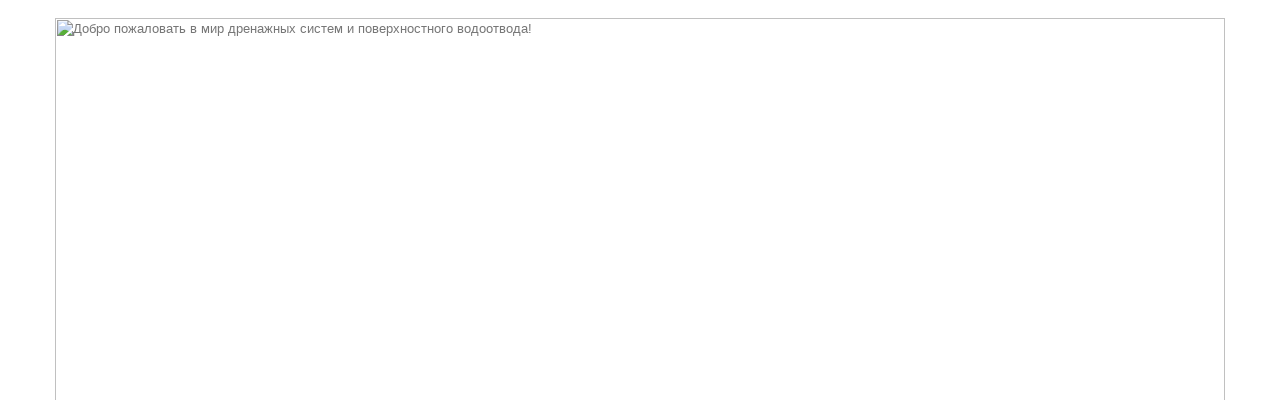

--- FILE ---
content_type: text/html; charset=utf-8
request_url: https://www.liga812.ru/bgz-s/632-lotok-bgz-s-dn300-h310.html
body_size: 20447
content:
﻿
<!DOCTYPE HTML>
<!--[if lt IE 7]> <html class="no-js lt-ie9 lt-ie8 lt-ie7 " lang="ru"><![endif]-->
<!--[if IE 7]><html class="no-js lt-ie9 lt-ie8 ie7" lang="ru"><![endif]-->
<!--[if IE 8]><html class="no-js lt-ie9 ie8" lang="ru"><![endif]-->
<!--[if gt IE 8]> <html class="no-js ie9" lang="ru"><![endif]-->
<html lang="ru">
	<head>
		<meta charset="utf-8" />
		<title>BGZ-S DN300 H310 – бетонный лоток для тяжелых нагрузок, высота 310</title>
		<meta name="description" content="Лоток водоотводный бетонный коробчатый (СО-300мм), с чугунной насадкой  КU 100.39,9 (30).31(24) - BGZ-S сечением 300 мм и габаритной высотой 310 мм" />
		<meta name="google-site-verification" content="b_fVO6R_IFsTGyGFPnuIG68eYAsAs-ZOow-tVYj79dc" />
		<meta name="robots" content="index,follow" />
		<meta name="viewport" content="width=device-width, minimum-scale=0.25, maximum-scale=1.6, initial-scale=1.0" /> 
		<meta name="apple-mobile-web-app-capable" content="yes" /> 
		<link rel="icon" type="image/vnd.microsoft.icon" href="/img/favicon.ico?1740223301" />
		<link rel="shortcut icon" type="image/x-icon" href="/img/favicon.ico?1740223301" />
			<link rel="stylesheet" href="/themes/default-bootstrap/css/global.css" type="text/css" media="all" />
			<link rel="stylesheet" href="/themes/default-bootstrap/css/autoload/highdpi.css" type="text/css" media="all" />
			<link rel="stylesheet" href="/themes/default-bootstrap/css/autoload/responsive-tables.css" type="text/css" media="all" />
			<link rel="stylesheet" href="/themes/default-bootstrap/css/autoload/uniform.default.css" type="text/css" media="all" />
			<link rel="stylesheet" href="/themes/default-bootstrap/css/product.css" type="text/css" media="all" />
			<link rel="stylesheet" href="/themes/default-bootstrap/css/print.css" type="text/css" media="all" />
			<link rel="stylesheet" href="/js/jquery/plugins/fancybox/jquery.fancybox.css" type="text/css" media="all" />
			<link rel="stylesheet" href="/themes/default-bootstrap/css/modules/blockbanner/blockbanner.css" type="text/css" media="all" />
			<link rel="stylesheet" href="/themes/default-bootstrap/css/modules/blockcategories/blockcategories.css" type="text/css" media="all" />
			<link rel="stylesheet" href="/themes/default-bootstrap/css/modules/blockcontact/blockcontact.css" type="text/css" media="all" />
			<link rel="stylesheet" href="/js/jquery/plugins/autocomplete/jquery.autocomplete.css" type="text/css" media="all" />
			<link rel="stylesheet" href="/themes/default-bootstrap/css/product_list.css" type="text/css" media="all" />
			<link rel="stylesheet" href="/themes/default-bootstrap/css/modules/blocksearch/blocksearch.css" type="text/css" media="all" />
			<link rel="stylesheet" href="/themes/default-bootstrap/css/modules/blockviewed/blockviewed.css" type="text/css" media="all" />
			<link rel="stylesheet" href="/themes/default-bootstrap/css/modules/productscategory/css/productscategory.css" type="text/css" media="all" />
			<link rel="stylesheet" href="/modules/themeconfigurator/css/hooks.css" type="text/css" media="all" />
			<link rel="stylesheet" href="/themes/default-bootstrap/css/modules/blocktopmenu/css/blocktopmenu.css" type="text/css" media="all" />
			<link rel="stylesheet" href="/themes/default-bootstrap/css/modules/blocktopmenu/css/superfish-modified.css" type="text/css" media="all" />
			<link rel="stylesheet" href="/modules/socialsharing/css/socialsharing.css" type="text/css" media="all" />
			<link rel="stylesheet" href="/themes/default-bootstrap/css/modules/blockcart/blockcart.css" type="text/css" media="all" />
			<link rel="stylesheet" href="/modules/mailalerts/css/mailalerts.css" type="text/css" media="all" />
	<link rel="stylesheet" href="/themes/default-bootstrap/css/bootstrap_lib/bootstrap.css" type="text/css" media="all" />

		<meta property="og:type" content="product" />
<meta property="og:url" content="https://www.liga812.ru/bgz-s/632-lotok-bgz-s-dn300-h310.html" />
<meta property="og:title" content="BGZ-S DN300 H310 – бетонный лоток для тяжелых нагрузок, высота 310" />
<meta property="og:site_name" content="Лига 812" />
<meta property="og:description" content="Лоток водоотводный бетонный коробчатый (СО-300мм), с чугунной насадкой  КU 100.39,9 (30).31(24) - BGZ-S сечением 300 мм и габаритной высотой 310 мм" />
<meta property="og:image" content="https://www.liga812.ru/2584-large_default/lotok-bgz-s-dn300-h310.jpg" />
<meta property="product:pretax_price:amount" content="4738" />
<meta property="product:pretax_price:currency" content="RUB" />
<meta property="product:price:amount" content="5591" />
<meta property="product:price:currency" content="RUB" />

		<link rel="stylesheet" href="https://fonts.googleapis.com/css?family=Open+Sans:300,600&amp;subset=latin,latin-ext" type="text/css" media="all" />
		<!--[if IE 8]>
		<script src="https://oss.maxcdn.com/libs/html5shiv/3.7.0/html5shiv.js"></script>
		<script src="https://oss.maxcdn.com/libs/respond.js/1.3.0/respond.min.js"></script>
		<![endif]-->
		
	</head>
	<body id="product" class="product product-632 product-lotok-bgz-s-dn300-h310 category-96 category-bgz-s hide-left-column hide-right-column lang_ru">
					
		
		<div id="page">
			<div class="header-container">
				<header id="header">
					<div class="banner">
						<div class="container">
							<div class="row">
								<a href="https://www.liga812.ru/" title="&#1044;&#1086;&#1073;&#1088;&#1086; &#1087;&#1086;&#1078;&#1072;&#1083;&#1086;&#1074;&#1072;&#1090;&#1100; &#1074; &#1084;&#1080;&#1088; &#1076;&#1088;&#1077;&#1085;&#1072;&#1078;&#1085;&#1099;&#1093; &#1089;&#1080;&#1089;&#1090;&#1077;&#1084; &#1080; &#1087;&#1086;&#1074;&#1077;&#1088;&#1093;&#1085;&#1086;&#1089;&#1090;&#1085;&#1086;&#1075;&#1086; &#1074;&#1086;&#1076;&#1086;&#1086;&#1090;&#1074;&#1086;&#1076;&#1072;!">
	<img class="img-responsive" src="https://www.liga812.ru/modules/blockbanner/img/ce4a5e3a4ab524be36bc18c93d2539b7.png" alt="&#1044;&#1086;&#1073;&#1088;&#1086; &#1087;&#1086;&#1078;&#1072;&#1083;&#1086;&#1074;&#1072;&#1090;&#1100; &#1074; &#1084;&#1080;&#1088; &#1076;&#1088;&#1077;&#1085;&#1072;&#1078;&#1085;&#1099;&#1093; &#1089;&#1080;&#1089;&#1090;&#1077;&#1084; &#1080; &#1087;&#1086;&#1074;&#1077;&#1088;&#1093;&#1085;&#1086;&#1089;&#1090;&#1085;&#1086;&#1075;&#1086; &#1074;&#1086;&#1076;&#1086;&#1086;&#1090;&#1074;&#1086;&#1076;&#1072;!" title="&#1044;&#1086;&#1073;&#1088;&#1086; &#1087;&#1086;&#1078;&#1072;&#1083;&#1086;&#1074;&#1072;&#1090;&#1100; &#1074; &#1084;&#1080;&#1088; &#1076;&#1088;&#1077;&#1085;&#1072;&#1078;&#1085;&#1099;&#1093; &#1089;&#1080;&#1089;&#1090;&#1077;&#1084; &#1080; &#1087;&#1086;&#1074;&#1077;&#1088;&#1093;&#1085;&#1086;&#1089;&#1090;&#1085;&#1086;&#1075;&#1086; &#1074;&#1086;&#1076;&#1086;&#1086;&#1090;&#1074;&#1086;&#1076;&#1072;!" width="1170" height="65" />
</a>

							</div>
						</div>
					</div>
					<div class="nav">
						<div class="container">
							<div class="row">
								<nav>﻿
<div id="contact-link">
	<a href="https://www.liga812.ru/contact-us" title="Связаться с нами">Администрация</a>
</div>
	<span class="shop-phone">
		<i class="icon-envelope-alt"></i>Пишите нам: <a href="mailto:info@liga812.ru"><strong>info@liga812.ru</strong></a>
	</span>
</nav>
							</div>
						</div>
					</div>
					<div>
						<div class="container">
							<div class="row">
								<div id="header_logo">
									<a href="https://www.liga812.ru/" title="Лига 812">
										<img class="logo img-responsive" src="https://www.liga812.ru/img/liga-812-1489611206.jpg" alt="Лига 812" width="350" height="99"/>
									</a>
								</div>
								<!-- Block search module TOP -->
<div id="search_block_top" class="col-sm-4 clearfix">
	<form id="searchbox" method="get" action="https://www.liga812.ru/search" >
		<input type="hidden" name="controller" value="search" />
		<input type="hidden" name="orderby" value="position" />
		<input type="hidden" name="orderway" value="desc" />
		<input class="search_query form-control" type="text" id="search_query_top" name="search_query" placeholder="Поиск" value="" />
		<button type="submit" name="submit_search" class="btn btn-default button-search">
			<span>Поиск</span>
		</button>
	</form>
</div>
<!-- /Block search module TOP --><!-- MODULE Block cart -->
<div class="col-sm-4 clearfix">
	<div class="shopping_cart">
		<a href="https://www.liga812.ru/order" title="Просмотреть мою корзину" rel="nofollow">
			<b>Корзина:</b>
			<span class="ajax_cart_quantity unvisible">0</span>
			<span class="ajax_cart_product_txt unvisible">Товар</span>
			<span class="ajax_cart_product_txt_s unvisible">Товары</span>
			<span class="ajax_cart_total unvisible">
							</span>
			<span class="ajax_cart_no_product">(пусто)</span>
					</a>
					<div class="cart_block block exclusive">
				<div class="block_content">
					<!-- block list of products -->
					<div class="cart_block_list">
												<p class="cart_block_no_products">
							Нет товаров
						</p>
												<div class="cart-prices">
							<div class="cart-prices-line first-line">
								<span class="price cart_block_shipping_cost ajax_cart_shipping_cost">
																			Бесплатная доставка!
																	</span>
								<span>
									Доставка
								</span>
							</div>
																					<div class="cart-prices-line last-line">
								<span class="price cart_block_total ajax_block_cart_total">0,00 руб</span>
								<span>Итого</span>
							</div>
													</div>
						<p class="cart-buttons">
							<a id="button_order_cart" class="btn btn-default button button-small" href="https://www.liga812.ru/order" title="Оформление заказа" rel="nofollow">
								<span>
									Оформление заказа<i class="icon-chevron-right right"></i>
								</span>
							</a>
						</p>
					</div>
				</div>
			</div><!-- .cart_block -->
			</div>
</div>

	<div id="layer_cart">
		<div class="clearfix">
			<div class="layer_cart_product col-xs-12 col-md-6">
				<span class="cross" title="Закрыть окно"></span>
				<div>
					<i class="icon-ok"></i>Товар успешно добавлен в корзину
				</div>
				<div class="product-image-container layer_cart_img">
				</div>
				<div class="layer_cart_product_info">
					<span id="layer_cart_product_title" class="product-name"></span>
					<span id="layer_cart_product_attributes"></span>
					<div>
						<strong class="dark">Количество</strong>
						<span id="layer_cart_product_quantity"></span>
					</div>
					<div>
						<strong class="dark">Итого</strong>
						<span id="layer_cart_product_price"></span>
					</div>
				</div>
			</div>
			<div class="layer_cart_cart col-xs-12 col-md-6">
				<div>
					<!-- Plural Case [both cases are needed because page may be updated in Javascript] -->
					<span class="ajax_cart_product_txt_s  unvisible">
						В корзине <span class="ajax_cart_quantity">0</span> товара(ов).
					</span>
					<!-- Singular Case [both cases are needed because page may be updated in Javascript] -->
					<span class="ajax_cart_product_txt ">
						В корзине 1 товар.
					</span>
				</div>
	
				<div class="layer_cart_row">
					<strong class="dark">
						Итого товаров:
													(включая налог)
											</strong>
					<span class="ajax_block_products_total">
											</span>
				</div>
	
								<div class="layer_cart_row">
					<strong class="dark">
						Итого за доставку&nbsp;(без НДС)
					</strong>
					<span class="ajax_cart_shipping_cost">
													Бесплатная доставка!
											</span>
				</div>
								<div class="layer_cart_row">	
					<strong class="dark">
						Итого
													(включая налог)
											</strong>
					<span class="ajax_block_cart_total">
											</span>
				</div>
				<div class="button-container">	
					<span class="continue btn btn-default button exclusive-medium" title="Продолжить покупки">
						<span>
							<i class="icon-chevron-left left"></i>Продолжить покупки
						</span>
					</span>
					<a class="btn btn-default button button-medium"	href="https://www.liga812.ru/order" title="Оформить заказ" rel="nofollow">
						<span>
							Оформить заказ<i class="icon-chevron-right right"></i>
						</span>
					</a>	
				</div>
			</div>
		</div>
		<div class="crossseling"></div>
	</div> <!-- #layer_cart -->
	<div class="layer_cart_overlay"></div>

<!-- /MODULE Block cart -->	<!-- Menu -->
	<div id="block_top_menu" class="sf-contener clearfix col-lg-12">
		<div class="cat-title">Категории</div>
		<ul class="sf-menu clearfix menu-content">
			<li><a href="https://www.liga812.ru/3-vodootvody" title="Водоотвод">Водоотвод</a><ul><li><a href="https://www.liga812.ru/4-plastikovye-lotki" title="Пластиковые лотки">Пластиковые лотки</a><ul><li><a href="https://www.liga812.ru/82-plastikovye-lotki-v-sbore" title="Пластиковые лотки с решетками">Пластиковые лотки с решетками</a></li><li><a href="https://www.liga812.ru/19-spark" title="Spark">Spark</a></li><li><a href="https://www.liga812.ru/5-aqua-top" title="Aqua-Top DN90">Aqua-Top DN90</a></li><li><a href="https://www.liga812.ru/49-gidrolica-light" title="Gidrolica Light">Gidrolica Light</a></li><li><a href="https://www.liga812.ru/6-norma-plastik" title="Norma Plastik">Norma Plastik</a></li><li><a href="https://www.liga812.ru/7-profi-plastik" title="Profi Plastik">Profi Plastik</a></li><li><a href="https://www.liga812.ru/54-gidrolica-standart" title="Gidrolica Standart">Gidrolica Standart</a></li><li><a href="https://www.liga812.ru/52-gidrolica-standart-plus" title="Gidrolica Standart Plus">Gidrolica Standart Plus</a></li><li><a href="https://www.liga812.ru/77-gidrolica-pro" title="Gidrolica Pro">Gidrolica Pro</a></li><li><a href="https://www.liga812.ru/80-gidrolica-super" title="Gidrolica Super">Gidrolica Super</a></li><li><a href="https://www.liga812.ru/83-polymax-basic" title="PolyMax Basic">PolyMax Basic</a></li><li><a href="https://www.liga812.ru/81-polymax-drive" title="PolyMax Drive">PolyMax Drive</a></li><li><a href="https://www.liga812.ru/88-polymax" title="PolyMax">PolyMax</a></li><li><a href="https://www.liga812.ru/130-plastikovye-lotki-s-vysokim-bortom-a15-c250" title="Пластиковые лотки с высоким бортом А15-C250">Пластиковые лотки с высоким бортом А15-C250</a></li><li><a href="https://www.liga812.ru/131-plastikovye-lotki-s-reshetkami-dlya-vysokikh-nagruzok" title="Пластиковые лотки для высоких нагрузок C,D,E">Пластиковые лотки для высоких нагрузок C,D,E</a></li></ul></li><li><a href="https://www.liga812.ru/89-betonnye-lotki" title="Бетонные лотки">Бетонные лотки</a><ul><li><a href="https://www.liga812.ru/98-betonnye-lotki-s-reshetkami" title="Бетонные лотки с решетками">Бетонные лотки с решетками</a></li><li><a href="https://www.liga812.ru/90-betonnye-lotki-lv" title="Бетонные лотки ЛВ">Бетонные лотки ЛВ</a></li><li><a href="https://www.liga812.ru/127-betonnye-lotki-standart" title="Standart">Standart</a></li><li><a href="https://www.liga812.ru/92-maxi" title="Maxi">Maxi</a></li><li><a href="https://www.liga812.ru/93-bgf-i-bgf-z" title="BGF и BGF-Z">BGF и BGF-Z</a></li><li><a href="https://www.liga812.ru/94-bgu" title="BGU">BGU</a></li><li><a href="https://www.liga812.ru/95-bgu-z" title="BGU-Z">BGU-Z</a></li><li><a href="https://www.liga812.ru/96-bgz-s" title="BGZ-S">BGZ-S</a></li><li><a href="https://www.liga812.ru/97-betomax" title="BetoMax">BetoMax</a></li><li><a href="https://www.liga812.ru/103-betomax-drive" title="BetoMax Drive">BetoMax Drive</a></li><li><a href="https://www.liga812.ru/113-lvb-plus" title="ЛВБ Plus">ЛВБ Plus</a></li><li><a href="https://www.liga812.ru/119-optima" title="Optima">Optima</a></li><li><a href="https://www.liga812.ru/120-super" title="SUPER">SUPER</a></li><li><a href="https://www.liga812.ru/121-zhelezobetonnyj-lotok" title="Железобетонный лоток">Железобетонный лоток</a></li><li><a href="https://www.liga812.ru/128-betonnye-lotki-dlya-kanavy-korobchatye" title="Коробчатые лотки для канавы (кюветные)">Коробчатые лотки для канавы (кюветные)</a></li></ul></li><li><a href="https://www.liga812.ru/109-polimerbetonnye-lotki" title="Полимерные лотки">Полимерные лотки</a><ul><li><a href="https://www.liga812.ru/110-compomax-basic" title="CompoMax Basic">CompoMax Basic</a></li></ul></li><li><a href="https://www.liga812.ru/13-peskouloviteli" title="Пескоуловители">Пескоуловители</a><ul><li><a href="https://www.liga812.ru/15-plastikovye-peskouloviteli" title="Пластиковые пескоуловители">Пластиковые пескоуловители</a></li><li><a href="https://www.liga812.ru/91-betonnye-peskouloviteli" title="Бетонные пескоуловители">Бетонные пескоуловители</a></li><li><a href="https://www.liga812.ru/111-polimerbetonnye-peskouloviteli" title="Полимерные пескоуловители">Полимерные пескоуловители</a></li></ul></li><li><a href="https://www.liga812.ru/14-livnevye-reshetki" title="Ливневые решетки">Ливневые решетки</a><ul><li><a href="https://www.liga812.ru/73-reshetki-stalnye" title="Решетки стальные">Решетки стальные</a></li><li><a href="https://www.liga812.ru/78-reshetki-plastikovye" title="Решетки пластиковые">Решетки пластиковые</a></li><li><a href="https://www.liga812.ru/79-reshetki-chugunnye" title="Решетки чугунные">Решетки чугунные</a></li><li><a href="https://www.liga812.ru/129-betonnye-reshetki" title="Бетонные решетки">Бетонные решетки</a></li></ul></li><li><a href="https://www.liga812.ru/22-komplektuyusshie" title="Комплектующие">Комплектующие</a><ul><li><a href="https://www.liga812.ru/23-zaglushki-i-perekhodniki" title="Заглушки  и переходники">Заглушки  и переходники</a></li><li><a href="https://www.liga812.ru/26-fiksatory-reshyotki" title="Фиксаторы решётки">Фиксаторы решётки</a></li><li><a href="https://www.liga812.ru/107-korziny-peskoulovitelya" title="Корзины пескоуловителя">Корзины пескоуловителя</a></li><li><a href="https://www.liga812.ru/122-germetiki" title="Герметики">Герметики</a></li><li><a href="https://www.liga812.ru/132-usilivayusshie-nasadki" title="Усиливающие насадки">Усиливающие насадки</a></li></ul></li><li><a href="https://www.liga812.ru/84-dozhdepriemniki" title="Дождеприемники">Дождеприемники</a><ul><li><a href="https://www.liga812.ru/85-plastikovye-dozhdepriemniki" title="Пластиковые дождеприемники">Пластиковые дождеприемники</a></li><li><a href="https://www.liga812.ru/86-reshetki-dozhdepriemnikov" title="Решетки дождеприемников">Решетки дождеприемников</a></li><li><a href="https://www.liga812.ru/87-aksessuary-dlya-dozhdepriemnikov" title="Аксессуары для дождеприемников">Аксессуары для дождеприемников</a></li></ul></li><li><a href="https://www.liga812.ru/108-nastil-reshetchatyj" title="Настил решетчатый">Настил решетчатый</a><ul><li><a href="https://www.liga812.ru/112-pressovannyj-nastil" title="Прессованный настил">Прессованный настил</a></li><li><a href="https://www.liga812.ru/114-gazonnaya-reshetka" title="Газонная решетка">Газонная решетка</a></li></ul></li><li class="category-thumbnail"><div><img src="https://www.liga812.ru/img/c/3-0_thumb.jpg" alt="Водоотвод" title="Водоотвод" class="imgm" /></div></li></ul></li><li><a href="https://www.liga812.ru/99-gryazezasshita" title="Грязезащита">Грязезащита</a><ul><li><a href="https://www.liga812.ru/102-gryazezasshitnye-reshetki" title="Грязезащитные решетки">Грязезащитные решетки</a><ul><li><a href="https://www.liga812.ru/100-pridvernye-stalnye-reshetki" title="Придверные стальные решетки">Придверные стальные решетки</a></li><li><a href="https://www.liga812.ru/101-siti-reshetki" title="СИТИ решетки">СИТИ решетки</a></li><li><a href="https://www.liga812.ru/104-pridvernyj-poddon" title="Придверный поддон">Придверный поддон</a></li></ul></li><li><a href="https://www.liga812.ru/126-vorsovye-kovry" title="Ворсовые ковры">Ворсовые ковры</a></li><li><a href="https://www.liga812.ru/115-modulnoe-pokrytie" title="Модульное покрытие">Модульное покрытие</a></li><li><a href="https://www.liga812.ru/123-antiskolzyasshee-pokrytie" title="Антискольжение">Антискольжение</a><ul><li><a href="https://www.liga812.ru/124-nakladki-na-stupeni" title="Накладки на ступени">Накладки на ступени</a></li><li><a href="https://www.liga812.ru/125-protivoskolzyasshaya-lenta" title="Ленты противоскольжения">Ленты противоскольжения</a></li></ul></li><li><a href="https://www.liga812.ru/117-rezinovye-kovry" title="Резиновые ковры">Резиновые ковры</a><ul><li><a href="https://www.liga812.ru/118-kovrik-rezinovyj-yacheistyj" title="Коврик резиновый ячеистый">Коврик резиновый ячеистый</a></li></ul></li><li><a href="https://www.liga812.ru/105-aksessuary-gryazezasshity" title="Аксессуары грязезащиты">Аксессуары грязезащиты</a><ul><li><a href="https://www.liga812.ru/106-dlya-reshetok-poddonov" title="Для решеток и поддонов">Для решеток и поддонов</a></li><li><a href="https://www.liga812.ru/116-dlya-modulnykh-pokrytij" title="Для модульных покрытий">Для модульных покрытий</a></li></ul></li><li class="category-thumbnail"><div><img src="https://www.liga812.ru/img/c/99-0_thumb.jpg" alt="Грязезащита" title="Грязезащита" class="imgm" /></div></li></ul></li><li><a href="https://www.liga812.ru/content/category/5-info" title="Информация">Информация</a><ul><li><a href="https://www.liga812.ru/content/category/6-manual">Инструкции</a><ul><li ><a href="https://www.liga812.ru/content/29-skhemy-postroeniya-lotkov">Схемы построения лотков поверхностного водоотвода</a></li><li ><a href="https://www.liga812.ru/content/16-montazh-plastik">Монтаж и правила установки пластиковых лотков</a></li><li ><a href="https://www.liga812.ru/content/17-ustrojstvo-plastik">Устройство пластиковых водоотводных лотков</a></li><li ><a href="https://www.liga812.ru/content/30-postroenie-plastikovykh-lotkov">Схемы построения пластиковых лотков</a></li><li ><a href="https://www.liga812.ru/content/33-montazh-beton">Монтаж бетонных лотков</a></li><li ><a href="https://www.liga812.ru/content/35-ustanovka-betonnykh-lotkov-klassa-a-c">Установка бетонных лотков класса A-C</a></li><li ><a href="https://www.liga812.ru/content/36-montazh-lotkov-betonnykh-klassa-d-e">Монтаж лотков бетонных класса D и E</a></li><li ><a href="https://www.liga812.ru/content/38-montazh-dozhdepriemnikov">Монтаж дождеприемников ливневой канализации</a></li><li ><a href="https://www.liga812.ru/content/41-ustrojstvo-lotkov-spark">Устройство лотков Spark - инструкция по применению</a></li><li ><a href="https://www.liga812.ru/content/42-montazh-gazonnoj-reshetki">Монтаж газонной решетки для дорожек и парковки</a></li><li ><a href="https://www.liga812.ru/content/51-ustrojstvo-lotkov-polymax-basic-vysokij-bort">Устройство пластиковых лотков PolyMax Basic высокий борт</a></li></ul></li><li><a href="https://www.liga812.ru/content/category/9-kharakteristiki">Характеристики</a><ul><li ><a href="https://www.liga812.ru/content/13-load-class">Классы нагрузки поверхностного водоотвода</a></li><li ><a href="https://www.liga812.ru/content/40-primenenie-vodootvodnykh-lotkov">Области применения водоотводных лотков</a></li><li ><a href="https://www.liga812.ru/content/27-tablica-plastikovykh-lotkov">Сравнение пластиковых лотков</a></li><li ><a href="https://www.liga812.ru/content/28-kharakteristiki-plastika">Характеристики пластика для водоотводных лотков</a></li></ul></li><li><a href="https://www.liga812.ru/content/category/10-calculator">Калькулятор</a><ul><li ><a href="https://www.liga812.ru/content/45-gidravlicheskij-raschet-vodootvodnykh-lotkov">Гидравлический расчет водоотводных лотков</a></li></ul></li></ul></li>
<li><a href="http://www.liga812.ru/prices-drop" title="Скидки и акции">Скидки и акции</a></li>
<li><a href="https://www.liga812.ru/content/1-delivery" title="Доставка">Доставка</a></li>
<li><a href="https://www.liga812.ru/content/4-about-us" title="О компании">О компании</a></li>
<li><a href="https://www.liga812.ru/content/47-construction-object" title="Объекты">Объекты</a></li>
<li><a href="http://liga812.ru/stores" title="Контакты">Контакты</a></li>

					</ul>
	</div>
	<!--/ Menu -->
							</div>
						</div>
					</div>
				</header>
			</div>
			<div class="columns-container">
				<div id="columns" class="container">
											
<!-- Breadcrumb -->
<div class="breadcrumb clearfix">
	<a class="home" href="https://www.liga812.ru/" title="Вернуться на главную"><i class="icon-home"></i></a>
			<span class="navigation-pipe" >&gt;</span>
					<a href="https://www.liga812.ru/3-vodootvody" title="Водоотвод">Водоотвод</a><span class="navigation-pipe">></span><a href="https://www.liga812.ru/89-betonnye-lotki" title="Бетонные лотки">Бетонные лотки</a><span class="navigation-pipe">></span><a href="https://www.liga812.ru/96-bgz-s" title="BGZ-S">BGZ-S</a><span class="navigation-pipe">></span>Лоток BGZ-S DN300 H310
			</div>
<!-- /Breadcrumb -->
										<div id="slider_row" class="row">
						<div id="top_column" class="center_column col-xs-12 col-sm-12"></div>
					</div>
					<div class="row">
																		<div id="center_column" class="center_column col-xs-12 col-sm-12">
	﻿


								<div class="primary_block row" itemscope itemtype="http://schema.org/Product">
					<div class="container">
				<div class="top-hr"></div>
			</div>
								<!-- left infos-->  
		<div class="pb-left-column col-xs-12 col-sm-4 col-md-5">
			<!-- product img-->        
			<div id="image-block" class="clearfix">
									<span class="discount">Цена снижена!</span>
													<span id="view_full_size">
													<img id="bigpic" itemprop="image" src="https://www.liga812.ru/2584-large_default/lotok-bgz-s-dn300-h310.jpg" title="Лоток водоотводный бетонный коробчатый (СО-300мм), с чугунной насадкой  КU 100.39,9 (30).31(24) - BGZ-S" alt="Лоток водоотводный бетонный коробчатый (СО-300мм), с чугунной насадкой  КU 100.39,9 (30).31(24) - BGZ-S" width="458" height="458"/>
															<span class="span_link no-print">Увеличить</span>
																		</span>
							</div> <!-- end image-block -->
							<!-- thumbnails -->
				<div id="views_block" class="clearfix ">
										<div id="thumbs_list">
						<ul id="thumbs_list_frame">
																																																						<li id="thumbnail_2584">
									<a 
																					href="https://www.liga812.ru/2584-thickbox_default/lotok-bgz-s-dn300-h310.jpg"
											data-fancybox-group="other-views"
											class="fancybox shown"
																				title="Лоток водоотводный бетонный коробчатый (СО-300мм), с чугунной насадкой  КU 100.39,9 (30).31(24) - BGZ-S">
										<img class="img-responsive" id="thumb_2584" src="https://www.liga812.ru/2584-cart_default/lotok-bgz-s-dn300-h310.jpg" alt="Лоток водоотводный бетонный коробчатый (СО-300мм), с чугунной насадкой  КU 100.39,9 (30).31(24) - BGZ-S" title="Лоток водоотводный бетонный коробчатый (СО-300мм), с чугунной насадкой  КU 100.39,9 (30).31(24) - BGZ-S" height="80" width="80" itemprop="image" />
									</a>
								</li>
																																																<li id="thumbnail_2585">
									<a 
																					href="https://www.liga812.ru/2585-thickbox_default/lotok-bgz-s-dn300-h310.jpg"
											data-fancybox-group="other-views"
											class="fancybox"
																				title="Виды лотка BGZ-S DN300 H310">
										<img class="img-responsive" id="thumb_2585" src="https://www.liga812.ru/2585-cart_default/lotok-bgz-s-dn300-h310.jpg" alt="Виды лотка BGZ-S DN300 H310" title="Виды лотка BGZ-S DN300 H310" height="80" width="80" itemprop="image" />
									</a>
								</li>
																																																<li id="thumbnail_2586" class="last">
									<a 
																					href="https://www.liga812.ru/2586-thickbox_default/lotok-bgz-s-dn300-h310.jpg"
											data-fancybox-group="other-views"
											class="fancybox"
																				title="Чертед лотка BGZ-S DN300 H310 с чугунной насадкой">
										<img class="img-responsive" id="thumb_2586" src="https://www.liga812.ru/2586-cart_default/lotok-bgz-s-dn300-h310.jpg" alt="Чертед лотка BGZ-S DN300 H310 с чугунной насадкой" title="Чертед лотка BGZ-S DN300 H310 с чугунной насадкой" height="80" width="80" itemprop="image" />
									</a>
								</li>
																			</ul>
					</div> <!-- end thumbs_list -->
									</div> <!-- end views-block -->
				<!-- end thumbnails -->
										<p class="resetimg clear no-print">
					<span id="wrapResetImages" style="display: none;">
						<a href="https://www.liga812.ru/bgz-s/632-lotok-bgz-s-dn300-h310.html" name="resetImages">
							<i class="icon-repeat"></i>
							Показать все фотографии
						</a>
					</span>
				</p>
					</div> <!-- end pb-left-column -->
		<!-- end left infos--> 
		<!-- center infos -->
		<div class="pb-center-column col-xs-12 col-sm-4">
				
			<h1 itemprop="name">Лоток BGZ-S DN300 H310</h1>
			<p id="product_reference">
				<label>Артикул </label>
				<span class="editable" itemprop="sku"></span>
			</p>
			
			
							<div id="short_description_block">
											<div id="short_description_content" class="rte align_justify" itemprop="description"><p><strong>Лоток водоотводный бетонный коробчатый (СО-300мм), с чугунной насадкой КU 100.39,9 (30).31(24) - BGZ-S</strong></p>
<ul class="spec">
<li>Размеры (ДхШхВ), мм: <span class="dn">1000х399х310</span></li>
<li>Сечение: <span class="dn">DN300</span></li>
<li>Класс нагрузки: <span class="dn">E600-F900</span> (до 90 тонн)</li>
<li>Вес лотка: 137,8 кг.</li>
<li>Артикул: 4063131</li>
<li>Дополнительно комплектуется чугунными решетками ВЧ, кл. E и F!</li>
</ul>
<p><strong>Цена</strong> указана за штуку.</p></div>
					
											<p class="buttons_bottom_block">
							<a href="javascript:{}" class="button">
								Подробнее
							</a>
						</p>
										<!---->
				</div> <!-- end short_description_block -->
										<!-- number of item in stock -->
				<p id="pQuantityAvailable">
					<span id="quantityAvailable">1240</span>
					<span  style="display: none;" id="quantityAvailableTxt">Товар</span>
					<span  id="quantityAvailableTxtMultiple">товаров</span>
				</p>
										<!-- availability -->
				<p id="availability_statut">
					
					<span id="availability_value">в наличии на складе</span>				
				</p>
				<p class="warning_inline" id="last_quantities" style="display: none" >Внимание: ограниченное количество товара в наличии!</p>
						<p id="availability_date" style="display: none;">
				<span id="availability_date_label">Будет доступен:</span>
				<span id="availability_date_value"></span>
			</p>
			<!-- Out of stock hook -->
			<div id="oosHook" style="display: none;">
				
			</div>
						<p class="buttons_bottom_block">
				<a href="#modal-phone" data-toggle="modal" class="btn btn-success"><i class="icon-phone"></i> Обратный звонок</a> 
				<a href="#modal-feedback" data-toggle="modal" class="btn btn-primary"><i class="icon-envelope"></i> Свяжитесь со мной</a>			
				
				<!-- Modal phone -->
				<div class="modal fade" id="modal-phone">
					
					<div class="modal-dialog">
						<div class="modal-content">
				
							<!-- Modal heading -->
							<div class="modal-header">
								<button type="button" class="close" data-dismiss="modal" aria-hidden="true">&times;</button>
								<h3 class="modal-title">Обратный звонок</h3>
							</div>
							<!-- // Modal heading END -->
							
							<!-- Modal body -->
							<div class="modal-body">
								<div class="innerAll">
									<div class="innerLR">
										<form method="post" action="/feedback/callback.php" class="form-horizontal" role="form">									    
										    <div class="row center">
										        <h3>Оставьте свой номер телефона, и мы перезвоним вам, чтобы ответить на любые ваши вопросы.</h3>
										    </div>
										    <div class="row">
										        <label for="inputEmail2" class="control-label">Представьтесь</label>
										         <input type="text" name="cl_name" class="form-control" id="inputEmail2" placeholder="Ваше имя" style="box-sizing:border-box;margin-left:0px;">
										    </div>
										    <div class="row">
										        <label for="inputEmail3" class="control-label">Номер телефона</label>
										         <input type="text" name="cl_phone" class="form-control" id="inputEmail3" placeholder="Номер вашего телефона" style="box-sizing:border-box;margin-left:0px;">
										    </div>
										    <div class="row" style="padding-top:10px;">
											 
											 <div id="RecaptchaField1"></div>
										    </div>	
										    
										    <br><br>
										    <div class="row">
										    	<button type="submit" class="btn btn-primary">Заказать обратный звонок</button>
										    </div>
										</form>
									</div>
								</div>
							</div>
							<!-- // Modal body END -->
					
						</div>
					</div>
					
				</div>
				<!-- // Modal phone END -->
				
				<!-- Modal feedback -->
				<div class="modal fade" id="modal-feedback">
					
					<div class="modal-dialog">
						<div class="modal-content">
				
							<!-- Modal heading -->
							<div class="modal-header">
								<button type="button" class="close" data-dismiss="modal" aria-hidden="true">&times;</button>
								<h3 class="modal-title">Обратная связь</h3>
							</div>
							<!-- // Modal heading END -->
							
							<!-- Modal body -->
							<div class="modal-body">
								<div class="innerAll">
									<div class="innerLR">
										<form method="post" action="/feedback/feedback.php" class="form-horizontal" role="form">										    
										    <div class="row center">
										        <h3>Мы можем связаться с вами по электронной почте, если у вас возникли вопросы.</h3>
										    </div>
										    <div class="row">
										        <label for="inputEmail2" class="control-label">Представьтесь</label>
										         <input type="text" name="cl_name" class="form-control" id="inputEmail2" placeholder="Ваше имя" style="box-sizing:border-box;margin-left:0px;">
										    </div>
										    <div class="row">
										        <label for="inputEmail3" class="control-label">Email</label>
										         <input type="text" name="cl_email" class="form-control" id="inputEmail3" placeholder="Адрес электронной почты" style="box-sizing:border-box;margin-left:0px;">
										    </div>	
										    <div class="row">
										        <label for="inputEmail4" class="control-label">Ваш вопрос</label>
										         <textarea cols=66 rows=5 name="cl_question" id="inputEmail4" style="box-sizing:border-box;margin-left:0px;"></textarea>
										    </div>
										    <div class="row" style="padding-top:10px;">
											 
											 <div id="RecaptchaField2"></div>
										    </div>
	
										    <br><br>
										    <div class="row">
										    	<button type="submit" class="btn btn-primary">Свяжитесь со мной</button>
										    </div>
										</form>
									</div>
								</div>
							</div>
							<!-- // Modal body END -->
					
						</div>
					</div>
					
				</div>
				<!-- // Modal feedback END -->
		
			</p>
							<!-- usefull links-->
				<ul id="usefull_link_block" class="clearfix no-print">
										<li class="print">
						<a href="javascript:print();">
							Распечатать
						</a>
					</li>
									</ul>
					</div>
		
		
		
		<!-- end center infos-->
		<!-- pb-right-column-->
		<div class="pb-right-column col-xs-12 col-sm-4 col-md-3">
						<!-- add to cart form-->
			<form id="buy_block"  action="https://www.liga812.ru/cart" method="post">
				<!-- hidden datas -->
				<p class="hidden">
					<input type="hidden" name="token" value="3d639b0d6c4b9382e8555e30a2163c73" />
					<input type="hidden" name="id_product" value="632" id="product_page_product_id" />
					<input type="hidden" name="add" value="1" />
					<input type="hidden" name="id_product_attribute" id="idCombination" value="" />
				</p>
				<div class="box-info-product">
					<div class="content_prices clearfix">
													<!-- prices -->
							<div class="price">
								<p class="our_price_display" itemprop="offers" itemscope itemtype="http://schema.org/Offer">
									<link itemprop="availability" href="http://schema.org/InStock">
																			<span id="our_price_display" itemprop="price">5 590,75 руб</span>
										<!--											С НДС										-->
										<meta itemprop="priceCurrency" content="RUB" />
																	</p>
								<p id="reduction_percent" >
									<span id="reduction_percent_display">
										-5%									</span>
								</p>
								<p id="old_price">
																			<span id="old_price_display">5 885,00 руб</span>
										<!-- С НДС -->
																	</p>
															</div> <!-- end prices -->
							<p id="reduction_amount"  style="display:none">
								<span id="reduction_amount_display">
																</span>
							</p>
																											 
						<div class="clear"></div>
					</div> <!-- end content_prices -->
					<div class="product_attributes clearfix">
						<!-- quantity wanted -->
												<p id="quantity_wanted_p">
							<label>Количество:</label>
							<input type="text" name="qty" id="quantity_wanted" class="text" value="1" />
							<a href="#" data-field-qty="qty" class="btn btn-default button-minus product_quantity_down">
								<span><i class="icon-minus"></i></span>
							</a>
							<a href="#" data-field-qty="qty" class="btn btn-default button-plus product_quantity_up ">
								<span><i class="icon-plus"></i></span>
							</a>
							<span class="clearfix"></span>
						</p>
												<!-- minimal quantity wanted -->
						<p id="minimal_quantity_wanted_p" style="display: none;">
							Данный товар не продается по одной единице. Вы должны выбрать по крайней мере <b id="minimal_quantity_label">1</b> единиц данного товара.
						</p>
													<!-- attributes -->
							<div id="attributes">
								<div class="clearfix"></div>
																											<fieldset class="attribute_fieldset">
											<label class="attribute_label" for="group_1">Гидравлическое сечение :&nbsp;</label>
																						<div class="attribute_list">
																									<select name="group_1" id="group_1" class="form-control attribute_select no-print">
																													<option value="54" selected="selected" title="DN300">DN300</option>
																											</select>
																							</div> <!-- end attribute_list -->
										</fieldset>
																																				<fieldset class="attribute_fieldset">
											<label class="attribute_label" for="group_2">Класc нагрузки :&nbsp;</label>
																						<div class="attribute_list">
																									<select name="group_2" id="group_2" class="form-control attribute_select no-print">
																													<option value="20" title="C (до 25 тонн)">C (до 25 тонн)</option>
																													<option value="21" title="D (до 40 тонн)">D (до 40 тонн)</option>
																													<option value="22" title="E (до 60 тонн)">E (до 60 тонн)</option>
																													<option value="23" selected="selected" title="F (до 90 тонн)">F (до 90 тонн)</option>
																											</select>
																							</div> <!-- end attribute_list -->
										</fieldset>
																																				<fieldset class="attribute_fieldset">
											<label class="attribute_label" for="group_5">В сборе с решёткой :&nbsp;</label>
																						<div class="attribute_list">
																									<select name="group_5" id="group_5" class="form-control attribute_select no-print">
																													<option value="28" selected="selected" title="чугунной">чугунной</option>
																											</select>
																							</div> <!-- end attribute_list -->
										</fieldset>
																																				<fieldset class="attribute_fieldset">
											<label class="attribute_label" for="group_8">Длина (мм) :&nbsp;</label>
																						<div class="attribute_list">
																									<select name="group_8" id="group_8" class="form-control attribute_select no-print">
																													<option value="39" selected="selected" title="1000">1000</option>
																											</select>
																							</div> <!-- end attribute_list -->
										</fieldset>
																																				<fieldset class="attribute_fieldset">
											<label class="attribute_label" for="group_9">Ширина (мм) :&nbsp;</label>
																						<div class="attribute_list">
																									<select name="group_9" id="group_9" class="form-control attribute_select no-print">
																													<option value="42" selected="selected" title="301-420">301-420</option>
																											</select>
																							</div> <!-- end attribute_list -->
										</fieldset>
																																				<fieldset class="attribute_fieldset">
											<label class="attribute_label" for="group_10">Высота (мм) :&nbsp;</label>
																						<div class="attribute_list">
																									<select name="group_10" id="group_10" class="form-control attribute_select no-print">
																													<option value="48" selected="selected" title="301-500">301-500</option>
																											</select>
																							</div> <!-- end attribute_list -->
										</fieldset>
																								</div> <!-- end attributes -->
											</div> <!-- end product_attributes -->
					<div class="box-cart-bottom">
						<div>
							<p id="add_to_cart" class="buttons_bottom_block no-print">
								<button type="submit" name="Submit" class="exclusive">
									<span>Заказать</span>
								</button>
							</p>
						</div>
						<!-- Productpaymentlogos module -->
<div id="product_payment_logos">
	<div class="box-security">
    <h5 class="product-heading-h5"></h5>
  			<img src="/modules/productpaymentlogos/img/9a11768d2c2eea7c331011b06a7d4eb2.png" alt="" class="img-responsive" />
	    </div>
</div>
<!-- /Productpaymentlogos module -->
<strong></strong>
					</div> <!-- end box-cart-bottom -->
				</div> <!-- end box-info-product -->
			</form>
					</div> <!-- end pb-right-column-->
	</div> <!-- end primary_block -->
						<!-- Data sheet -->
			<section class="page-product-box">
				<h3 class="page-product-heading">Характеристики</h3>
				<table class="table-data-sheet">			
										<tr class="odd">
									    
						<td>Название в проекты</td>
						<td>Лоток водоотводный бетонный коробчатый (СО-300мм), с чугунной насадкой  КU 100.39,9 (30).31(24) - BGZ-S</td>
											</tr>
										<tr class="even">
									    
						<td>Материал</td>
						<td>Стойкий к высоким нагрузкам, влаго- и морозостойкий, особопрочный бетон (B40)</td>
											</tr>
										<tr class="odd">
									    
						<td>Класс нагрузки</td>
						<td>А-F (до 90 тонн)</td>
											</tr>
										<tr class="even">
									    
						<td>Размеры (ДхШхВ), мм</td>
						<td>1000х399х310</td>
											</tr>
										<tr class="odd">
									    
						<td>Гидравлическое сечение</td>
						<td>Ширина DN300 (300 мм), высота 240 мм.</td>
											</tr>
										<tr class="even">
									    
						<td>Вес, кг</td>
						<td>137,8</td>
											</tr>
										<tr class="odd">
									    
						<td>Артикул</td>
						<td>40633131</td>
											</tr>
										<tr class="even">
									    
						<td>Проходное сечение</td>
						<td>740 см²</td>
											</tr>
										<tr class="odd">
									    
						<td>Пропускная способность</td>
						<td>47,3 л/сек (при уклоне 0,5% или 5 мм. на 1 метр длины канала)</td>
											</tr>
										<tr class="even">
									    
						<td>Области применения</td>
						<td>АЗС, автопредприятия, обочины автодорог, промышленные зоны, причалы, склады, экспедиторские площадки, аэропорты, военные базы</td>
											</tr>
										<tr class="odd">
									    
						<td>Особенности</td>
						<td>Может участвовать в построении линии каскада. Устанавливается перед лотком с номером -15-0 .</td>
											</tr>
										<tr class="even">
									    
						<td>Примечание</td>
						<td>Дополнительно можно выбрать водоприемную чугунную решетку (ВЧ) класса E или F.</td>
											</tr>
										<tr class="odd">
									    
						<td>Кол-во на паллете</td>
						<td>6 шт.</td>
											</tr>
									</table>
			</section>
			<!--end Data sheet -->
							<!-- More info -->
			<section class="page-product-box">
				<h3 class="page-product-heading">Подробнее</h3>									<!-- full description -->
					<div  class="rte"><h2>Бетонный лоток BGZ-S DN300, Н310</h2>
<p>Лоток водоотводный бетонный коробчатый (СО-300мм), с чугунной насадкой КU 100.39,9 (30).31(24) - BGZ-S шириной горизонтального гидравлического сечения 300 мм и габаритной высотой 310 мм. Пропускная способность канала составляет - 47,3 литра в секунду при уклоне 0,5% или 5 мм на один метр желоба. Обладая максимально возможными, особопрочными характеристиками согласно европейскому стандарту EN1433, применяется во всех областях, где возможны высокие динамические нагрузки на ливневый канал.</p>
<p>Бетонный лоток для тяжелых нагрузок BGZ-S DN300 Н310 может участвовать в построении поверхностного водоотвода методом каскада, в общей линии устанавливается перед вторым номером лотка. Всего в построении каскада из бетонных лотков может быть задействовано: 11 прямых лотков с высотами 295, 300, 310, 320, 345, 370, 395, 420, 445, 470, 495 мм.</p>
<p>Модель желоба BGZ-S DN300 H310 может быть выполнена с вертикальным выпуском, водосливом для подключения к канализационным трубам &Oslash;200 мм (артикул 40633141).</p>
<h3>Схема лотка BGZ-S DN300 Н310, без уклона</h3>
<p><img style="margin-left: 10px; margin-right: 10px;" title="Чертеж 1: Бетонный лоток BGZ-S DN300 H310, без уклона" src="/img/p/2/5/8/6/2586.jpg" alt="Чертеж 1" width="250" height="286" /><img title="Чертеж 2: BGZ-S лоток для тяжелых нагрузок DN300 H310, с чугунной насадкой" src="/img/p/1/7/9/4/1794.jpg" alt="Чертеж 2" width="500" height="487" /></p>
<h3>Решетки для лотка BGZ-S DN300 H310</h3>
<p>Лоток без уклона BGG-Z может быть укомплектован высокопрочными ливневыми чугунными решетками (ВЧ40), специальными фиксаторами, креплениями решетки. Таким образом, на выходе получается комплект: 1 лоток бетонный, 2-е ячеистые или щелевые решетки из чугуна, усиленные чугунные насадки с закладными анкерами (2 шт.*1000 мм), 8 болтов с ответной частью для крепления решетки к лотку (4 шт. на одну решетку или 8 шт. на канал).</p>
<p>В зависимости от предполагаемых нагрузок и условий эксплуатации, решетку можно выбрать необходимого класса и типа:</p>
<ul class="spec">
<li><img title="Решетка для лотка BGZ-S DN300 H310, кл. E" src="/upl/files/chugunnaja-reshetka-RU22732-little.jpg" alt="Решетка для лотка BGZ-S DN300 H310, кл. E" width="350" height="244" /><br /><span style="font-size: 15px; color: #007cc4;">Ячеистая</span><br /> Класс нагрузки: <span class="dn">E600</span><br /> Артикул: <span style="font-weight: bold;">RU22732</span><br /> Стоимость лотка BGZ-S DN300 H310 в такой комплектации: <span class="medium2" style="box-shadow: rgba(122, 122, 122, 0.498039) 0.4em 0.4em 5px;">15 395 руб.</span></li>
<li><img title="Решетка для лотка BGZ-S DN300 H310, кл. F" src="/upl/files/chugunnaja-reshetka-RU22016-little.jpg" alt="Решетка для лотка BGZ-S DN300 H310, кл. F" width="350" height="247" /><br /><span style="font-size: 15px; color: #007cc4;">Щелевая</span><br /> Класс нагрузки: <span class="dn">F900</span><br /> Артикул: <span style="font-weight: bold;">RU22016</span><br /> Цена лотка BGZ-S DN300 H310 укомплектованного такой решеткой: <span class="medium2" style="box-shadow: rgba(122, 122, 122, 0.498039) 0.4em 0.4em 5px;">17 789 руб.</span></li>
</ul>
<h3>Области применения</h3>
<p><img class="text" title="Класс нагрузки E600 (до 60 тонн)" src="/img/class/50y/e600.png" alt="Класс E600" width="50" height="70" /><img class="text" title="Класс нагрузки F900 (до 90 тонн)" src="/img/class/50y/f900.png" alt="Класс F900" width="50" height="70" /></p>
<p style="font-size: medium;">Класс E600 (600 kN) - F900 (900 kN) до 90 тонн</p>
<ul class="ul-rank">
<li>Гаражи, обочины автодорог, стоянки автомобилей, АЗС, автомойки.<br /> Автопредприятия, промышленные зоны, причалы, склады.<br /> Экспедиторские площадки, аэропорты, военные базы.</li>
</ul>
<h4>Типовые схемы построения</h4>
<p>Схема построения водоотвода линейного типа с выпуском в канализацию при помощи вертикального водослива бетонного лотка BGZ-S DN300 H310 и трубы &Oslash;200 мм:</p>
<p><img title="Схема построения бетонного лотка BGZ-S DN300 H310" src="/img/circuitry/building5.png" alt="Схема построения BGZ-S DN300 H310" width="494" height="72" /></p>
<p>Сброс воды через пескоуловитель. Подключаются трубы диаметром 160-315 мм:</p>
<p><img title="Типовой вариант сброса воды через пескоуловитель" src="/img/circuitry/building2.png" alt="Типовой вариант сброса воды через пескоуловитель" width="460" height="83" /></p>
<p>Двухстороннее соединение с песколовкой:</p>
<p><img title="Соединение BGZ-S DN300 H310 с пескоуловителем" src="/img/circuitry/building3.png" alt="Соединение с пескоуловителем" width="421" height="83" /></p>
<div class="buying">Цена на лоток водоотводный бетонный коробчатый (СО-300мм), с чугунной насадкой КU 100.39,9 (30).31(24) - BGZ-S указана рекомендованная розничная с учетом НДС.<br /> У нас Вы можете купить бетонный лоток для отвода воды в комплекте с водоприемными чугунными решетками, а также заказать доставку этой системы на строительный объект в обозначенные сроки!</div></div>
			</section>
			<!--end  More info -->
				<!--HOOK_PRODUCT_TAB -->
		<section class="page-product-box">
			
					</section>
		<!--end HOOK_PRODUCT_TAB -->
		
		
		<!-- description & features -->
															<!--Accessories -->
			<section class="page-product-box">
				<h3 class="page-product-heading">Аксессуары</h3>
				<div class="block products_block accessories-block clearfix">
					<div class="block_content">
						<ul id="bxslider" class="bxslider clearfix">
																																	<li style="min-height:350px;" class="item product-box ajax_block_product first_item product_accessories_description">
										<div class="product_desc">
											<a target="_blank" href="https://www.liga812.ru/fiksatory-reshyotki/334-krepezh-22281.html" title="Крепеж для чугунных решеток, кл. D и E" class="product-image product_image">
												<img class="lazyOwl" src="https://www.liga812.ru/1532-home_default/krepezh-22281.jpg" alt="Крепеж для чугунных решеток, кл. D и E" width="250" height="250"/>
											</a>
											<div class="block_description">
												<a href="https://www.liga812.ru/fiksatory-reshyotki/334-krepezh-22281.html" title="Еще" class="product_description">
													Крепежный комплект...
												</a>
											</div>
										</div>
										<div class="s_title_block">
											<h5 class="product-name">
												<a href="https://www.liga812.ru/fiksatory-reshyotki/334-krepezh-22281.html">
													Крепеж М10 для чугунных решеток, кл. CDE
												</a>
											</h5>
																						<span class="price">
																								123,80 руб											</span>
																					</div>
										
									</li>
																																									<li style="min-height:350px;" class="item product-box ajax_block_product item product_accessories_description">
										<div class="product_desc">
											<a target="_blank" href="https://www.liga812.ru/bgz-s/389-lotki-betonnye-bgz-s-dn300-s-vertikalnym-vodoslivom.html" title="Лотки бетонные BGZ-S DN300 с вертикальным водосливом" class="product-image product_image">
												<img class="lazyOwl" src="https://www.liga812.ru/1815-home_default/lotki-betonnye-bgz-s-dn300-s-vertikalnym-vodoslivom.jpg" alt="Лотки бетонные BGZ-S DN300 с вертикальным водосливом" width="250" height="250"/>
											</a>
											<div class="block_description">
												<a href="https://www.liga812.ru/bgz-s/389-lotki-betonnye-bgz-s-dn300-s-vertikalnym-vodoslivom.html" title="Еще" class="product_description">
													Лотки водоотводные...
												</a>
											</div>
										</div>
										<div class="s_title_block">
											<h5 class="product-name">
												<a href="https://www.liga812.ru/bgz-s/389-lotki-betonnye-bgz-s-dn300-s-vertikalnym-vodoslivom.html">
													Лотки бетонные BGZ-S DN300 с вертикальным водосливом
												</a>
											</h5>
																						<span class="price">
																								8 585,00 руб											</span>
																					</div>
										
									</li>
																																									<li style="min-height:350px;" class="item product-box ajax_block_product item product_accessories_description">
										<div class="product_desc">
											<a target="_blank" href="https://www.liga812.ru/bgz-s/390-lotki-bgz-s-dn300-s-uklonom.html" title="Чертеж 1: Лотки BGZ-S DN300 с уклоном" class="product-image product_image">
												<img class="lazyOwl" src="https://www.liga812.ru/2596-home_default/lotki-bgz-s-dn300-s-uklonom.jpg" alt="Чертеж 1: Лотки BGZ-S DN300 с уклоном" width="250" height="250"/>
											</a>
											<div class="block_description">
												<a href="https://www.liga812.ru/bgz-s/390-lotki-bgz-s-dn300-s-uklonom.html" title="Еще" class="product_description">
													BGZ-S лоток для...
												</a>
											</div>
										</div>
										<div class="s_title_block">
											<h5 class="product-name">
												<a href="https://www.liga812.ru/bgz-s/390-lotki-bgz-s-dn300-s-uklonom.html">
													Лотки BGZ-S DN300 с уклоном
												</a>
											</h5>
																						<span class="price">
																								6 600,00 руб											</span>
																					</div>
										
									</li>
																																									<li style="min-height:350px;" class="item product-box ajax_block_product item product_accessories_description">
										<div class="product_desc">
											<a target="_blank" href="https://www.liga812.ru/reshetki-chugunnye/391-chugunnaya-reshetka-dn300-50034725-kl-e600.html" title="Решетка чугунная ячеистая DN300, 500/347/25, 25/14, кл. E600" class="product-image product_image">
												<img class="lazyOwl" src="https://www.liga812.ru/1825-home_default/chugunnaya-reshetka-dn300-50034725-kl-e600.jpg" alt="Решетка чугунная ячеистая DN300, 500/347/25, 25/14, кл. E600" width="250" height="250"/>
											</a>
											<div class="block_description">
												<a href="https://www.liga812.ru/reshetki-chugunnye/391-chugunnaya-reshetka-dn300-50034725-kl-e600.html" title="Еще" class="product_description">
													Решетка чугунная...
												</a>
											</div>
										</div>
										<div class="s_title_block">
											<h5 class="product-name">
												<a href="https://www.liga812.ru/reshetki-chugunnye/391-chugunnaya-reshetka-dn300-50034725-kl-e600.html">
													Чугунная решетка DN300, 500/347/25, кл. E600
												</a>
											</h5>
																						<span class="price">
																								10 380,00 руб											</span>
																					</div>
										
									</li>
																																									<li style="min-height:350px;" class="item product-box ajax_block_product item product_accessories_description">
										<div class="product_desc">
											<a target="_blank" href="https://www.liga812.ru/reshetki-chugunnye/392-reshetka-chugunnaya-dn300-50034725-kl-f900.html" title="Решетка чугунная для тяжёлых нагрузок DN300, 500/347/25, 16/148, кл. F900" class="product-image product_image">
												<img class="lazyOwl" src="https://www.liga812.ru/1830-home_default/reshetka-chugunnaya-dn300-50034725-kl-f900.jpg" alt="Решетка чугунная для тяжёлых нагрузок DN300, 500/347/25, 16/148, кл. F900" width="250" height="250"/>
											</a>
											<div class="block_description">
												<a href="https://www.liga812.ru/reshetki-chugunnye/392-reshetka-chugunnaya-dn300-50034725-kl-f900.html" title="Еще" class="product_description">
													Решетка чугунная для...
												</a>
											</div>
										</div>
										<div class="s_title_block">
											<h5 class="product-name">
												<a href="https://www.liga812.ru/reshetki-chugunnye/392-reshetka-chugunnaya-dn300-50034725-kl-f900.html">
													Решетка чугунная DN300, 500/347/25, кл. F900
												</a>
											</h5>
																						<span class="price">
																								7 003,00 руб											</span>
																					</div>
										
									</li>
																																									<li style="min-height:350px;" class="item product-box ajax_block_product item product_accessories_description">
										<div class="product_desc">
											<a target="_blank" href="https://www.liga812.ru/zaglushki-i-perekhodniki/393-torcevaya-zaglushka-dn200300-stalnaya-ocinkovannaya.html" title="Торцевая заглушка DN200/300, стальная оцинкованная" class="product-image product_image">
												<img class="lazyOwl" src="https://www.liga812.ru/1835-home_default/torcevaya-zaglushka-dn200300-stalnaya-ocinkovannaya.jpg" alt="Торцевая заглушка DN200/300, стальная оцинкованная" width="250" height="250"/>
											</a>
											<div class="block_description">
												<a href="https://www.liga812.ru/zaglushki-i-perekhodniki/393-torcevaya-zaglushka-dn200300-stalnaya-ocinkovannaya.html" title="Еще" class="product_description">
													Торцевая стальная...
												</a>
											</div>
										</div>
										<div class="s_title_block">
											<h5 class="product-name">
												<a href="https://www.liga812.ru/zaglushki-i-perekhodniki/393-torcevaya-zaglushka-dn200300-stalnaya-ocinkovannaya.html">
													Торцевая заглушка DN300, стальная оцинкованная
												</a>
											</h5>
																						<span class="price">
																								4 080,00 руб											</span>
																					</div>
										
									</li>
																																									<li style="min-height:350px;" class="item product-box ajax_block_product item product_accessories_description">
										<div class="product_desc">
											<a target="_blank" href="https://www.liga812.ru/zaglushki-i-perekhodniki/394-torcevaya-zaglushka-49030201.html" title="Заглушка торцевая стальная (СО-300мм)с водосливом  ЗТв 30 - 44. 49,5. 0,2 " class="product-image product_image">
												<img class="lazyOwl" src="https://www.liga812.ru/4034-home_default/torcevaya-zaglushka-49030201.jpg" alt="Заглушка торцевая стальная (СО-300мм)с водосливом  ЗТв 30 - 44. 49,5. 0,2 " width="250" height="250"/>
											</a>
											<div class="block_description">
												<a href="https://www.liga812.ru/zaglushki-i-perekhodniki/394-torcevaya-zaglushka-49030201.html" title="Еще" class="product_description">
													Торцевая стальная...
												</a>
											</div>
										</div>
										<div class="s_title_block">
											<h5 class="product-name">
												<a href="https://www.liga812.ru/zaglushki-i-perekhodniki/394-torcevaya-zaglushka-49030201.html">
													Торцевая заглушка DN300 с водосливом, оцинкованная
												</a>
											</h5>
																						<span class="price">
																								5 280,00 руб											</span>
																					</div>
										
									</li>
																																									<li style="min-height:350px;" class="item product-box ajax_block_product item product_accessories_description">
										<div class="product_desc">
											<a target="_blank" href="https://www.liga812.ru/betonnye-peskouloviteli/395-peskoulovitel-bgz-s-dn300-500440900.html" title="BGZ-S пескоуловитель DN300 500/440/900, односекционный, с чугунной насадкой" class="product-image product_image">
												<img class="lazyOwl" src="https://www.liga812.ru/1837-home_default/peskoulovitel-bgz-s-dn300-500440900.jpg" alt="BGZ-S пескоуловитель DN300 500/440/900, односекционный, с чугунной насадкой" width="250" height="250"/>
											</a>
											<div class="block_description">
												<a href="https://www.liga812.ru/betonnye-peskouloviteli/395-peskoulovitel-bgz-s-dn300-500440900.html" title="Еще" class="product_description">
													BGZ-S пескоуловитель...
												</a>
											</div>
										</div>
										<div class="s_title_block">
											<h5 class="product-name">
												<a href="https://www.liga812.ru/betonnye-peskouloviteli/395-peskoulovitel-bgz-s-dn300-500440900.html">
													Пескоуловитель BGZ-S DN300 500/440/900
												</a>
											</h5>
																						<span class="price">
																								26 730,00 руб											</span>
																					</div>
										
									</li>
																																									<li style="min-height:350px;" class="item product-box ajax_block_product last_item product_accessories_description">
										<div class="product_desc">
											<a target="_blank" href="https://www.liga812.ru/betonnye-peskouloviteli/396-peskoulovitel-bgz-s-dn300-mnogosekcionnyj.html" title="BGZ-S пескоуловитель DN300, многосекционный, с чугунной насадкой (бетонный)" class="product-image product_image">
												<img class="lazyOwl" src="https://www.liga812.ru/1843-home_default/peskoulovitel-bgz-s-dn300-mnogosekcionnyj.jpg" alt="BGZ-S пескоуловитель DN300, многосекционный, с чугунной насадкой (бетонный)" width="250" height="250"/>
											</a>
											<div class="block_description">
												<a href="https://www.liga812.ru/betonnye-peskouloviteli/396-peskoulovitel-bgz-s-dn300-mnogosekcionnyj.html" title="Еще" class="product_description">
													BGZ-S пескоуловитель...
												</a>
											</div>
										</div>
										<div class="s_title_block">
											<h5 class="product-name">
												<a href="https://www.liga812.ru/betonnye-peskouloviteli/396-peskoulovitel-bgz-s-dn300-mnogosekcionnyj.html">
													Пескоуловитель BGZ-S DN300 многосекционный
												</a>
											</h5>
																						<span class="price">
																								14 697,00 руб											</span>
																					</div>
										
									</li>
																					</ul>
					</div>
				</div>	
			</section>
			<!--end Accessories -->
				
		<section class="page-product-box blockproductscategory">
	<h3 class="productscategory_h3 page-product-heading">другие товары из этой категории:</h3>
	<div id="productscategory_list" class="clearfix">
		<ul id="bxslider1" class="bxslider clearfix">
		 			<li class="product-box item">
				<a href="https://www.liga812.ru/bgz-s/630-lotok-bgz-s-dn300-h295-20-0.html" class="lnk_img product-image" title="Лоток BGZ-S DN300 H295, № -20-0"><img src="https://www.liga812.ru/2576-home_default/lotok-bgz-s-dn300-h295-20-0.jpg" alt="Лоток BGZ-S DN300 H295, № -20-0" /></a>
                
				<h5 class="product-name">
					<a href="https://www.liga812.ru/bgz-s/630-lotok-bgz-s-dn300-h295-20-0.html" title="Лоток BGZ-S DN300 H295, № -20-0">Лоток BGZ-S DN300 H295, № -20-0</a>
				</h5>
								<p class="price_display">
					<span class="price special-price">5 590,75 руб</span>
                    <span class="price-percent-reduction small">-5%</span>                    <span class="old-price">5 885,00 руб</span>				</p>
							</li>
					<li class="product-box item">
				<a href="https://www.liga812.ru/bgz-s/631-lotok-bgz-s-dn300-h300.html" class="lnk_img product-image" title="Лоток BGZ-S DN300 H300"><img src="https://www.liga812.ru/2581-home_default/lotok-bgz-s-dn300-h300.jpg" alt="Лоток BGZ-S DN300 H300" /></a>
                
				<h5 class="product-name">
					<a href="https://www.liga812.ru/bgz-s/631-lotok-bgz-s-dn300-h300.html" title="Лоток BGZ-S DN300 H300">Лоток BGZ-S DN300 H300</a>
				</h5>
								<p class="price_display">
					<span class="price special-price">5 590,75 руб</span>
                    <span class="price-percent-reduction small">-5%</span>                    <span class="old-price">5 885,00 руб</span>				</p>
							</li>
					<li class="product-box item">
				<a href="https://www.liga812.ru/bgz-s/633-lotok-bgz-s-dn300-h320-15-0.html" class="lnk_img product-image" title="Лоток BGZ-S DN300 H320, № -15-0"><img src="https://www.liga812.ru/2587-home_default/lotok-bgz-s-dn300-h320-15-0.jpg" alt="Лоток BGZ-S DN300 H320, № -15-0" /></a>
                
				<h5 class="product-name">
					<a href="https://www.liga812.ru/bgz-s/633-lotok-bgz-s-dn300-h320-15-0.html" title="Лоток BGZ-S DN300 H320, № -15-0">Лоток BGZ-S DN300 H320, № -15-0</a>
				</h5>
								<p class="price_display">
					<span class="price special-price">5 590,75 руб</span>
                    <span class="price-percent-reduction small">-5%</span>                    <span class="old-price">5 885,00 руб</span>				</p>
							</li>
					<li class="product-box item">
				<a href="https://www.liga812.ru/bgz-s/634-lotok-bgz-s-dn300-h345-10-0.html" class="lnk_img product-image" title="Лоток BGZ-S DN300 H345, № -10-0"><img src="https://www.liga812.ru/2590-home_default/lotok-bgz-s-dn300-h345-10-0.jpg" alt="Лоток BGZ-S DN300 H345, № -10-0" /></a>
                
				<h5 class="product-name">
					<a href="https://www.liga812.ru/bgz-s/634-lotok-bgz-s-dn300-h345-10-0.html" title="Лоток BGZ-S DN300 H345, № -10-0">Лоток BGZ-S DN300 H345, № -10-0</a>
				</h5>
								<p class="price_display">
					<span class="price special-price">5 590,75 руб</span>
                    <span class="price-percent-reduction small">-5%</span>                    <span class="old-price">5 885,00 руб</span>				</p>
							</li>
					<li class="product-box item">
				<a href="https://www.liga812.ru/bgz-s/635-lotok-bgz-s-dn300-h370-5-0.html" class="lnk_img product-image" title="Лоток BGZ-S DN300 H370, № -5-0"><img src="https://www.liga812.ru/2593-home_default/lotok-bgz-s-dn300-h370-5-0.jpg" alt="Лоток BGZ-S DN300 H370, № -5-0" /></a>
                
				<h5 class="product-name">
					<a href="https://www.liga812.ru/bgz-s/635-lotok-bgz-s-dn300-h370-5-0.html" title="Лоток BGZ-S DN300 H370, № -5-0">Лоток BGZ-S DN300 H370, № -5-0</a>
				</h5>
								<p class="price_display">
					<span class="price special-price">5 590,75 руб</span>
                    <span class="price-percent-reduction small">-5%</span>                    <span class="old-price">5 885,00 руб</span>				</p>
							</li>
					<li class="product-box item">
				<a href="https://www.liga812.ru/bgz-s/384-lotok-bgz-s-dn300-h395-0.html" class="lnk_img product-image" title="Лоток BGZ-S DN300 H395, № 0"><img src="https://www.liga812.ru/1789-home_default/lotok-bgz-s-dn300-h395-0.jpg" alt="Лоток BGZ-S DN300 H395, № 0" /></a>
                
				<h5 class="product-name">
					<a href="https://www.liga812.ru/bgz-s/384-lotok-bgz-s-dn300-h395-0.html" title="Лоток BGZ-S DN300 H395, № 0">Лоток BGZ-S DN300 H395, № 0</a>
				</h5>
								<p class="price_display">
					<span class="price special-price">6 254,80 руб</span>
                    <span class="price-percent-reduction small">-5%</span>                    <span class="old-price">6 584,00 руб</span>				</p>
							</li>
					<li class="product-box item">
				<a href="https://www.liga812.ru/bgz-s/385-lotok-bgz-s-dn300-h420-5-0.html" class="lnk_img product-image" title="Лоток BGZ-S DN300 H420, № 5-0"><img src="https://www.liga812.ru/1795-home_default/lotok-bgz-s-dn300-h420-5-0.jpg" alt="Лоток BGZ-S DN300 H420, № 5-0" /></a>
                
				<h5 class="product-name">
					<a href="https://www.liga812.ru/bgz-s/385-lotok-bgz-s-dn300-h420-5-0.html" title="Лоток BGZ-S DN300 H420, № 5-0">Лоток BGZ-S DN300 H420, № 5-0</a>
				</h5>
								<p class="price_display">
					<span class="price special-price">11 742,00 руб</span>
                    <span class="price-percent-reduction small">-5%</span>                    <span class="old-price">12 360,00 руб</span>				</p>
							</li>
					<li class="product-box item">
				<a href="https://www.liga812.ru/bgz-s/386-lotok-bgz-s-dn300-h445-10-0.html" class="lnk_img product-image" title="Лоток BGZ-S DN300 H445, № 10-0"><img src="https://www.liga812.ru/1800-home_default/lotok-bgz-s-dn300-h445-10-0.jpg" alt="Лоток BGZ-S DN300 H445, № 10-0" /></a>
                
				<h5 class="product-name">
					<a href="https://www.liga812.ru/bgz-s/386-lotok-bgz-s-dn300-h445-10-0.html" title="Лоток BGZ-S DN300 H445, № 10-0">Лоток BGZ-S DN300 H445, № 10-0</a>
				</h5>
								<p class="price_display">
					<span class="price special-price">5 814,00 руб</span>
                    <span class="price-percent-reduction small">-5%</span>                    <span class="old-price">6 120,00 руб</span>				</p>
							</li>
					<li class="product-box item">
				<a href="https://www.liga812.ru/bgz-s/387-lotok-bgz-s-dn300-h470-15-0.html" class="lnk_img product-image" title="Лоток BGZ-S DN300 H470, № 15-0"><img src="https://www.liga812.ru/1805-home_default/lotok-bgz-s-dn300-h470-15-0.jpg" alt="Лоток BGZ-S DN300 H470, № 15-0" /></a>
                
				<h5 class="product-name">
					<a href="https://www.liga812.ru/bgz-s/387-lotok-bgz-s-dn300-h470-15-0.html" title="Лоток BGZ-S DN300 H470, № 15-0">Лоток BGZ-S DN300 H470, № 15-0</a>
				</h5>
								<p class="price_display">
					<span class="price special-price">5 928,00 руб</span>
                    <span class="price-percent-reduction small">-5%</span>                    <span class="old-price">6 240,00 руб</span>				</p>
							</li>
					<li class="product-box item">
				<a href="https://www.liga812.ru/bgz-s/388-lotok-bgz-s-dn300-h495-20-0.html" class="lnk_img product-image" title="Лоток BGZ-S DN300 H495, № 20-0"><img src="https://www.liga812.ru/1810-home_default/lotok-bgz-s-dn300-h495-20-0.jpg" alt="Лоток BGZ-S DN300 H495, № 20-0" /></a>
                
				<h5 class="product-name">
					<a href="https://www.liga812.ru/bgz-s/388-lotok-bgz-s-dn300-h495-20-0.html" title="Лоток BGZ-S DN300 H495, № 20-0">Лоток BGZ-S DN300 H495, № 20-0</a>
				</h5>
								<p class="price_display">
					<span class="price special-price">6 037,25 руб</span>
                    <span class="price-percent-reduction small">-5%</span>                    <span class="old-price">6 355,00 руб</span>				</p>
							</li>
					<li class="product-box item">
				<a href="https://www.liga812.ru/bgz-s/389-lotki-betonnye-bgz-s-dn300-s-vertikalnym-vodoslivom.html" class="lnk_img product-image" title="Лотки бетонные BGZ-S DN300 с вертикальным водосливом"><img src="https://www.liga812.ru/1815-home_default/lotki-betonnye-bgz-s-dn300-s-vertikalnym-vodoslivom.jpg" alt="Лотки бетонные BGZ-S DN300 с вертикальным водосливом" /></a>
                
				<h5 class="product-name">
					<a href="https://www.liga812.ru/bgz-s/389-lotki-betonnye-bgz-s-dn300-s-vertikalnym-vodoslivom.html" title="Лотки бетонные BGZ-S DN300 с вертикальным водосливом">Лотки бетонные BGZ-S DN300 с вертикальным водосливом</a>
				</h5>
								<p class="price_display">
					<span class="price">8 585,00 руб</span>
                                        				</p>
							</li>
					<li class="product-box item">
				<a href="https://www.liga812.ru/bgz-s/390-lotki-bgz-s-dn300-s-uklonom.html" class="lnk_img product-image" title="Лотки BGZ-S DN300 с уклоном"><img src="https://www.liga812.ru/2596-home_default/lotki-bgz-s-dn300-s-uklonom.jpg" alt="Лотки BGZ-S DN300 с уклоном" /></a>
                
				<h5 class="product-name">
					<a href="https://www.liga812.ru/bgz-s/390-lotki-bgz-s-dn300-s-uklonom.html" title="Лотки BGZ-S DN300 с уклоном">Лотки BGZ-S DN300 с уклоном</a>
				</h5>
								<p class="price_display">
					<span class="price">6 600,00 руб</span>
                                        				</p>
							</li>
				</ul>
	</div>
</section>

			

﻿
					</div><!-- #center_column -->
										</div><!-- .row -->
				</div><!-- #columns -->
			</div><!-- .columns-container -->
			<!-- Footer -->
			<div class="footer-container">
				<footer id="footer"  class="container">
					<div class="row"><section id="social_block">
	<ul>
						                	<li class="youtube">
        		<a href="https://www.youtube.com/@Liga812Ru">
        			<span>Youtube</span>
        		</a>
        	</li>
                        	</ul>
    <h4>Присоединяйтесь к нам:</h4>
</section>
<div class="clearfix"></div>
﻿

<!-- Block categories module -->
<section class="blockcategories_footer footer-block col-xs-12 col-sm-2">
	<h4>Категории</h4>
	
	<div class="category_footer toggle-footer" style="">
	   <div class="list">
	      <ul class="sub-child" style="display: block;">
	         <li>
	            <a href="https://www.liga812.ru/4-plastikovye-lotki" title="Пластиковые лотки">
	            Пластиковые лотки
	            </a>
	         </li>
	         <li>
	            <a href="https://www.liga812.ru/89-betonnye-lotki" title="Бетонные лотки">
	            Бетонные лотки
	            </a>
	         </li>
	         <li>
	            <a href="https://www.liga812.ru/13-peskouloviteli" title="Пескоуловители">
	            Пескоуловители
	            </a>
	         </li>
	         <li>
	            <a href="https://www.liga812.ru/14-livnevye-reshetki" title="Ливневые решетки">
	            Ливневые решетки
	            </a>
	         </li>
	         <li>
	            <a href="https://www.liga812.ru/22-komplektuyusshie" title="Комплектующие">
	            Комплектующие
	            </a>
	         </li>
	         <li>
	            <a href="https://www.liga812.ru/84-dozhdepriemniki" title="Дождеприемники">
	            Дождеприемники
	            </a>
	         </li>
	         <li>
	            <a href="https://www.liga812.ru/102-gryazezasshitnye-reshetki" title="Грязезащитные решетки">
	            Грязезащитные решетки
	            </a>
	         </li>
			 <li>
	            <a href="https://www.liga812.ru/114-gazonnaya-reshetka" title="Газонная решетка">
	            Газонная решетка
	            </a>
	         </li>
	      </ul>
	   </div>
	</div>
</section>
<!-- /Block categories module -->﻿
<!-- Manuals Block footer START-->
<section class="footer-block col-xs-12 col-sm-2" id="block_various_links_footer">
	<h4>Инструкции</h4>
	<ul class="toggle-footer" style="">
	   <li class="item">
	      <a href="https://www.liga812.ru/content/13-load-class" title="Классы нагрузки">
	      Классы нагрузки
	      </a>
	   </li>
	   <li class="item">
	      <a href="https://www.liga812.ru/content/29-skhemy-postroeniya-lotkov" title="Схемы построения лотков">
	      Схемы построения лотков
	      </a>
	   </li>
	   <li class="item">
	      <a href="https://www.liga812.ru/content/16-montazh-plastik" title="Монтаж пластиковых лотков">
	      Монтаж пластиковых лотков
	      </a>
	   </li>
	   <li class="item">
	      <a href="https://www.liga812.ru/content/33-montazh-beton" title="Монтаж бетонных лотков">
	      Монтаж бетонных лотков
	      </a>
	   </li>
	   <li class="item">
	      <a href="https://www.liga812.ru/content/38-montazh-dozhdepriemnikov" title="Монтаж дождеприемников">
	      Монтаж дождеприемников
	      </a>
	   </li>
	   <li class="item">
	      <a href="https://www.liga812.ru/content/27-tablica-plastikovykh-lotkov" title="Сравнение пластиковых лотков">
	      Сравнение пластиковых лотков
	      </a>
	   </li>
	</ul>	
</section>
<!-- Manuals Block footer END-->

	<!-- MODULE Block footer -->
	<section class="footer-block col-xs-12 col-sm-2" id="block_various_links_footer">
		<h4>Информация</h4>
		<ul class="toggle-footer">
							<li class="first_item">
					<a href="https://www.liga812.ru/prices-drop" title="Скидки">
						Скидки
					</a>
				</li>
						<li class="item">
				<a href="https://www.liga812.ru/new-products" title="Новые товары">
					Новые товары
				</a>
			</li>
							<li class="item">
					<a href="https://www.liga812.ru/best-sales" title="Популярные товары">
						Популярные товары
					</a>
				</li>
										<li class="item">
					<a href="https://www.liga812.ru/stores" title="Наши контакты">
						Наши контакты
					</a>
				</li>
						<li class="item">
				<a href="https://www.liga812.ru/contact-us" title="Свяжитесь с нами">
					Свяжитесь с нами
				</a>
			</li>
												<li class="item">
						<a href="https://www.liga812.ru/content/4-about-us" title="О компании">
							О компании
						</a>
					</li>
																<li class="item">
						<a href="https://www.liga812.ru/content/category/6-manual" title="Инструкции">
							Инструкции
						</a>
					</li>
										<li>
				<a href="https://www.liga812.ru/site-map" title="Карта сайта">
					Карта сайта
				</a>
			</li>
					</ul>
		
	</section>
		<section class="bottom-footer col-xs-12">
		<div>
			&copy; 2015-2025 <a href="https://www.liga812.ru/">«Лига 812» - дренажные системы, поверхностный водоотвод</a><br>
			Компания является официальным поставщиком ведущих заводов по производству материалов поверхностного водоотвода, элементов ливневой канализации, а также систем благоустройства и грязезащиты территории.
		</div>
	</section>
		<!-- /MODULE Block footer -->
﻿

<!-- MODULE Block contact infos -->
<section id="block_contact_infos" class="footer-block col-xs-12 col-sm-4">
	<div>
        <h4>Информация о компании</h4>
        <ul class="toggle-footer">
                        	<li>
            		<i class="icon-map-marker"></i>ГК «Стройпроект», «Лига 812™» - проектирование, производство, продажа.           		
            	</li>
            	<li style="margin-left: 32px;">
			<span style="color: white; font-weight: normal; "> Склады и пункты отгрузки в городах:</span><br> Москва<br> Санкт-Петербург<br> 

Краснодар
<br> Набережные Челны</li><li style="margin-left: 32px;">
			<span style="color: white; font-weight: normal; "> Проектный отдел:</span><br> 199178, Санкт-Петербург, В.О. 12-я линия, дом 35, офис 

3<br></li>
                                    	<li>
            		<i class="icon-phone"></i>Звоните нам:
            		<span>+7 (495) 145-35-20, +7 (812) 331-45-02, +7 (861) 205-79-89</span>
            	</li>
                                    	<li>
            		<i class="icon-envelope-alt"></i>E-mail: 
            		<span><a href="&#109;&#97;&#105;&#108;&#116;&#111;&#58;%69%6e%66%6f@%6c%69%67%61%38%31%32.%72%75" >&#x69;&#x6e;&#x66;&#x6f;&#x40;&#x6c;&#x69;&#x67;&#x61;&#x38;&#x31;&#x32;&#x2e;&#x72;&#x75;</a></span>
            	</li>
                    </ul>
    </div>
</section>
<!-- /MODULE Block contact infos -->
<!--Module Super Hook-->



          
       





          
       
<style>
.standard-checkout{display: none !important;}
</style>





          
       
<style>
.ajax_cart_shipping_cost{display: none !important;}
</style>




          
       
<style>
#attributes{display: none !important;}
</style>





          
       





          
       





          
       





          
       


<!--End Module Super Hook-->	</div>
				</footer>
			</div><!-- #footer -->
		</div><!-- #page -->



<!-- Yandex.Metrika counter -->

<noscript><div><img src="//mc.yandex.ru/watch/28013109" style="position:absolute; left:-9999px;" alt="" /></div></noscript>
<!-- /Yandex.Metrika counter -->





<!-- Begin LeadBack code  -->

<!-- End LeadBack code  -->
<script type="text/javascript">
var CUSTOMIZE_TEXTFIELD = 1;
var FancyboxI18nNext = 'Далее';
var FancyboxI18nPrev = 'Назад';
var FancyboxboxI18nClose = 'Закрыть';
var PS_CATALOG_MODE = false;
var ajaxsearch = true;
var allowBuyWhenOutOfStock = true;
var attribute_anchor_separator = '-';
var attributesCombinations = [{"id_attribute":"23","attribute":"f900","id_attribute_group":"2","group":"klass"},{"id_attribute":"28","attribute":"s_chugunnoj","id_attribute_group":"5","group":"v_sbore_"},{"id_attribute":"39","attribute":"l_1000","id_attribute_group":"8","group":"length"},{"id_attribute":"42","attribute":"c_301_420","id_attribute_group":"9","group":"width"},{"id_attribute":"48","attribute":"h_301_500","id_attribute_group":"10","group":"height"},{"id_attribute":"54","attribute":"dn_300","id_attribute_group":"1","group":"sechenie"},{"id_attribute":"20","attribute":"c250","id_attribute_group":"2","group":"klass"},{"id_attribute":"21","attribute":"d400","id_attribute_group":"2","group":"klass"},{"id_attribute":"22","attribute":"e600","id_attribute_group":"2","group":"klass"}];
var availableLaterValue = '';
var availableNowValue = 'в наличии на складе';
var baseDir = 'https://www.liga812.ru/';
var baseUri = 'https://www.liga812.ru/';
var blocksearch_type = 'top';
var combinations = {"1416":{"attributes_values":{"1":"DN300","2":"E (\u0434\u043e 60 \u0442\u043e\u043d\u043d)","5":"\u0447\u0443\u0433\u0443\u043d\u043d\u043e\u0439","8":"1000","9":"301-420","10":"301-500"},"attributes":[54,22,28,39,42,48],"price":0,"specific_price":{"id_specific_price":"423","id_specific_price_rule":"0","id_cart":"0","id_product":"632","id_shop":"0","id_shop_group":"0","id_currency":"0","id_country":"0","id_group":"0","id_customer":"0","id_product_attribute":"0","price":"-1.000000","from_quantity":"1","reduction":"0.050000","reduction_type":"percentage","from":"0000-00-00 00:00:00","to":"0000-00-00 00:00:00","score":"32"},"ecotax":0,"weight":0,"quantity":310,"reference":"40633131","unit_impact":"0.00","minimal_quantity":"1","available_date":"","id_image":-1,"list":"'54','22','28','39','42','48'"},"1415":{"attributes_values":{"1":"DN300","2":"D (\u0434\u043e 40 \u0442\u043e\u043d\u043d)","5":"\u0447\u0443\u0433\u0443\u043d\u043d\u043e\u0439","8":"1000","9":"301-420","10":"301-500"},"attributes":[54,21,28,39,42,48],"price":0,"specific_price":{"id_specific_price":"423","id_specific_price_rule":"0","id_cart":"0","id_product":"632","id_shop":"0","id_shop_group":"0","id_currency":"0","id_country":"0","id_group":"0","id_customer":"0","id_product_attribute":"0","price":"-1.000000","from_quantity":"1","reduction":"0.050000","reduction_type":"percentage","from":"0000-00-00 00:00:00","to":"0000-00-00 00:00:00","score":"32"},"ecotax":0,"weight":0,"quantity":310,"reference":"40633131","unit_impact":"0.00","minimal_quantity":"1","available_date":"","id_image":-1,"list":"'54','21','28','39','42','48'"},"1414":{"attributes_values":{"1":"DN300","2":"C (\u0434\u043e 25 \u0442\u043e\u043d\u043d)","5":"\u0447\u0443\u0433\u0443\u043d\u043d\u043e\u0439","8":"1000","9":"301-420","10":"301-500"},"attributes":[54,20,28,39,42,48],"price":0,"specific_price":{"id_specific_price":"423","id_specific_price_rule":"0","id_cart":"0","id_product":"632","id_shop":"0","id_shop_group":"0","id_currency":"0","id_country":"0","id_group":"0","id_customer":"0","id_product_attribute":"0","price":"-1.000000","from_quantity":"1","reduction":"0.050000","reduction_type":"percentage","from":"0000-00-00 00:00:00","to":"0000-00-00 00:00:00","score":"32"},"ecotax":0,"weight":0,"quantity":310,"reference":"40633131","unit_impact":"0.00","minimal_quantity":"1","available_date":"","id_image":-1,"list":"'54','20','28','39','42','48'"},"1413":{"attributes_values":{"1":"DN300","2":"F (\u0434\u043e 90 \u0442\u043e\u043d\u043d)","5":"\u0447\u0443\u0433\u0443\u043d\u043d\u043e\u0439","8":"1000","9":"301-420","10":"301-500"},"attributes":[54,23,28,39,42,48],"price":0,"specific_price":{"id_specific_price":"423","id_specific_price_rule":"0","id_cart":"0","id_product":"632","id_shop":"0","id_shop_group":"0","id_currency":"0","id_country":"0","id_group":"0","id_customer":"0","id_product_attribute":"0","price":"-1.000000","from_quantity":"1","reduction":"0.050000","reduction_type":"percentage","from":"0000-00-00 00:00:00","to":"0000-00-00 00:00:00","score":"32"},"ecotax":0,"weight":0,"quantity":310,"reference":"40633131","unit_impact":"0.00","minimal_quantity":"1","available_date":"","id_image":-1,"list":"'54','23','28','39','42','48'"}};
var contentOnly = false;
var currencyBlank = 1;
var currencyFormat = 2;
var currencyRate = 1;
var currencySign = 'руб';
var currentDate = '2025-11-20 16:10:40';
var customizationFields = false;
var customizationIdMessage = 'Модификация №';
var default_eco_tax = 0;
var delete_txt = 'Удалить';
var displayPrice = 0;
var doesntExist = 'Данная модификация отсутствует. Пожалуйста, выберите другую.';
var doesntExistNoMore = 'Этого товара нет в наличии';
var doesntExistNoMoreBut = 'с указанными характеристиками, выберите другие';
var ecotaxTax_rate = 0;
var fieldRequired = 'Пожалуйста заполните все требуемые поля, затем сохраните модификацию.';
var freeProductTranslation = 'Бесплатно!';
var freeShippingTranslation = 'Бесплатная доставка!';
var generated_date = 1763644239;
var group_reduction = 1;
var idDefaultImage = 2584;
var id_lang = 1;
var id_product = 632;
var img_dir = 'https://www.liga812.ru/themes/default-bootstrap/img/';
var img_prod_dir = 'https://www.liga812.ru/img/p/';
var img_ps_dir = 'https://www.liga812.ru/img/';
var instantsearch = false;
var isGuest = 0;
var isLogged = 0;
var jqZoomEnabled = false;
var maxQuantityToAllowDisplayOfLastQuantityMessage = 3;
var minimalQuantity = 1;
var noTaxForThisProduct = false;
var oosHookJsCodeFunctions = [];
var page_name = 'product';
var priceDisplayMethod = 0;
var priceDisplayPrecision = 2;
var productAvailableForOrder = true;
var productBasePriceTaxExcluded = 4987.288136;
var productHasAttributes = true;
var productPrice = 5590.75;
var productPriceTaxExcluded = 4987.288136;
var productPriceWithoutReduction = 5885;
var productReference = '40633131';
var productShowPrice = true;
var productUnitPriceRatio = 0;
var product_specific_price = {"id_specific_price":"423","id_specific_price_rule":"0","id_cart":"0","id_product":"632","id_shop":"0","id_shop_group":"0","id_currency":"0","id_country":"0","id_group":"0","id_customer":"0","id_product_attribute":"0","price":"-1.000000","from_quantity":"1","reduction":"0.050000","reduction_type":"percentage","from":"0000-00-00 00:00:00","to":"0000-00-00 00:00:00","score":"32"};
var quantitiesDisplayAllowed = true;
var quantityAvailable = 1240;
var quickView = false;
var reduction_percent = 5;
var reduction_price = 0;
var removingLinkText = 'удалить товар из корзины';
var roundMode = 2;
var search_url = 'https://www.liga812.ru/search';
var sharing_img = 'https://www.liga812.ru/2584/lotok-bgz-s-dn300-h310.jpg';
var sharing_name = 'Лоток BGZ-S DN300 H310';
var sharing_url = 'https://www.liga812.ru/bgz-s/632-lotok-bgz-s-dn300-h310.html';
var specific_currency = false;
var specific_price = -1;
var static_token = '3d639b0d6c4b9382e8555e30a2163c73';
var stock_management = 1;
var taxRate = 18;
var token = '3d639b0d6c4b9382e8555e30a2163c73';
var uploading_in_progress = 'Пожалуйста подождите...';
var usingSecureMode = true;
</script>
<script type="text/javascript" src="/js/jquery/jquery-1.11.0.min.js"></script>
<script type="text/javascript" src="/js/jquery/jquery-migrate-1.2.1.min.js"></script>
<script type="text/javascript" src="/js/jquery/plugins/jquery.easing.js"></script>
<script type="text/javascript" src="/js/tools.js"></script>
<script type="text/javascript" src="/themes/default-bootstrap/js/global.js"></script>
<script type="text/javascript" src="/themes/default-bootstrap/js/autoload/10-bootstrap.min.js"></script>
<script type="text/javascript" src="/themes/default-bootstrap/js/autoload/15-jquery.total-storage.min.js"></script>
<script type="text/javascript" src="/themes/default-bootstrap/js/autoload/15-jquery.uniform-modified.js"></script>
<script type="text/javascript" src="/themes/default-bootstrap/js/products-comparison.js"></script>
<script type="text/javascript" src="/js/jquery/plugins/fancybox/jquery.fancybox.js"></script>
<script type="text/javascript" src="/js/jquery/plugins/jquery.idTabs.js"></script>
<script type="text/javascript" src="/js/jquery/plugins/jquery.scrollTo.js"></script>
<script type="text/javascript" src="/js/jquery/plugins/jquery.serialScroll.js"></script>
<script type="text/javascript" src="/js/jquery/plugins/bxslider/jquery.bxslider.js"></script>
<script type="text/javascript" src="/themes/default-bootstrap/js/product.js"></script>
<script type="text/javascript" src="/themes/default-bootstrap/js/tools/treeManagement.js"></script>
<script type="text/javascript" src="/js/jquery/plugins/autocomplete/jquery.autocomplete.js"></script>
<script type="text/javascript" src="/themes/default-bootstrap/js/modules/blocksearch/blocksearch.js"></script>
<script type="text/javascript" src="/themes/default-bootstrap/js/modules/productscategory/js/productscategory.js"></script>
<script type="text/javascript" src="/themes/default-bootstrap/js/modules/blocktopmenu/js/hoverIntent.js"></script>
<script type="text/javascript" src="/themes/default-bootstrap/js/modules/blocktopmenu/js/superfish-modified.js"></script>
<script type="text/javascript" src="/themes/default-bootstrap/js/modules/blocktopmenu/js/blocktopmenu.js"></script>
<script type="text/javascript" src="/modules/socialsharing/js/socialsharing.js"></script>
<script type="text/javascript" src="/themes/default-bootstrap/js/modules/blockcart/ajax-cart.js"></script>
<script type="text/javascript" src="/modules/mailalerts/js/mailalerts.js"></script>
<script type="text/javascript" src="https://www.google.com/recaptcha/api.js?onload=onloadCallback&render=explicit"></script>
<script type="text/javascript">
var onloadCallback = function() {
		        grecaptcha.render('RecaptchaField1', {'sitekey' : '6LcQHAcTAAAAADzGMgpPcBJxq4Bus1YqdNMyAx3U'});
		        grecaptcha.render('RecaptchaField2', {'sitekey' : '6LcQHAcTAAAAADzGMgpPcBJxq4Bus1YqdNMyAx3U'});
		    };
$(document).ready(function() {
			
			if( $('#order-detail-content').length )        
{
$('#order-detail-content').eq(0).after($('#center_column > div.cart_navigation_extra'));
}
else{
  $('#center_column > div.cart_navigation_extra').remove();
  
 
}
});
$(document).ready(function() {
			
			if( $('').length )        
{
$('').eq(0).html($(''));
}
else{
  $('').remove();
  
 
}
});
$(document).ready(function() {
			
			if( $('').length )        
{
$('').eq(0).html($(''));
}
else{
  $('').remove();
  
 
}
});
$(document).ready(function() {
			
			if( $('').length )        
{
$('').eq(0).html($(''));
}
else{
  $('').remove();
  
 
}
});
$(document).ready(function() {
			
			if( $('#social_block').length )        
{
$('#social_block').eq(0).html($('<ul><li><a target="_blank" href="https://wa.me/79119263495"><img title="WhatsApp" src="../upl/files/icon-social/WhatsApp.png" alt="WhatsApp" width="32" height="32"</a></li> <li><a target="_blank" href="https://t.me/Liga812"><img title="Telegram" src="../upl/files/icon-social/Telegram.png" alt="Telegram" width="32" height="32"</a></li> <li><a target="_blank" href="viber://chat?number=%2B79119263495"><img title="Viber" src="../upl/files/icon-social/Viber.png" alt="Viber" width="32" height="32"</a></li> <li><a target="_blank" href="https://www.youtube.com/@Liga812Ru"><img title="YouTube" src="../upl/files/icon-social/YouTube.png" alt="YouTube" width="32" height="32"</a></li> <li><a target="_blank" href="https://rutube.ru/channel/54344240/"><img title="Rutube" src="../upl/files/icon-social/Rutube.png" alt="YouTube" width="32" height="32"</a></li> <li><a target="_blank" href="mailto:info@liga812.ru"><img title="Пишите нам" src="../upl/files/icon-social/mail.png" alt="Mail" width="32" height="32"</a></li> </ul>'));
}
else{
  $('<ul><li><a target="_blank" href="https://wa.me/79119263495"><img title="WhatsApp" src="../upl/files/icon-social/WhatsApp.png" alt="WhatsApp" width="32" height="32"</a></li> <li><a target="_blank" href="https://t.me/Liga812"><img title="Telegram" src="../upl/files/icon-social/Telegram.png" alt="Telegram" width="32" height="32"</a></li> <li><a target="_blank" href="viber://chat?number=%2B79119263495"><img title="Viber" src="../upl/files/icon-social/Viber.png" alt="Viber" width="32" height="32"</a></li> <li><a target="_blank" href="https://www.youtube.com/@Liga812Ru"><img title="YouTube" src="../upl/files/icon-social/YouTube.png" alt="YouTube" width="32" height="32"</a></li> <li><a target="_blank" href="https://rutube.ru/channel/54344240/"><img title="Rutube" src="../upl/files/icon-social/Rutube.png" alt="YouTube" width="32" height="32"</a></li> <li><a target="_blank" href="mailto:info@liga812.ru"><img title="Пишите нам" src="../upl/files/icon-social/mail.png" alt="Mail" width="32" height="32"</a></li> </ul>').remove();
  
 
}
});
$(document).ready(function() {
			
			if( $('#usefull_link_block').length )        
{
$('#usefull_link_block').eq(0).html($('<p class="medium4">Мы работаем по всей РОССИИ!</p>'));
}
else{
  $('<p class="medium4">Мы работаем по всей РОССИИ!</p>').remove();
  
 
}
});
$(document).ready(function() {
			
			if( $('#center_column > div > div.pb-center-column.col-xs-12.col-sm-4 > p.buttons_bottom_block').length )        
{
$('#center_column > div > div.pb-center-column.col-xs-12.col-sm-4 > p.buttons_bottom_block').eq(0).html($('<div class="row" style="width: 250px; margin: auto; text-align: center;"><div class="col-xs-12 col-sm-6"><img title="Гарантия кчества" src="../upl/files/icon-iso/quality.png" alt="Гарантия качества"><br/ ><span class="note">Гарантия качества производителя</span></div><div class="col-xs-12 col-sm-6"><img title="Сертификация" src="../upl/files/icon-iso/iso.png" alt="Сертификация"><br/ ><span class="note">Сертификация по 9001-2015</span></div></div>'));
}
else{
  $('<div class="row" style="width: 250px; margin: auto; text-align: center;"><div class="col-xs-12 col-sm-6"><img title="Гарантия кчества" src="../upl/files/icon-iso/quality.png" alt="Гарантия качества"><br/ ><span class="note">Гарантия качества производителя</span></div><div class="col-xs-12 col-sm-6"><img title="Сертификация" src="../upl/files/icon-iso/iso.png" alt="Сертификация"><br/ ><span class="note">Сертификация по 9001-2015</span></div></div>').remove();
  
 
}
});
$(document).ready(function() {
			
			if( $('#search_block_top').length )        
{
$('#search_block_top').eq(0).prepend($('<p style="text-align: center; font-size: 20px; font-weight: 700;"><a href="tel:8 (800) 533-83-90"> 8-800-533-83-90</a></p><p style="text-align: center;">бесплатный звонок по России</p>'));
}
else{
  $('<p style="text-align: center; font-size: 20px; font-weight: 700;"><a href="tel:8 (800) 533-83-90"> 8-800-533-83-90</a></p><p style="text-align: center;">бесплатный звонок по России</p>').remove();
  
 
}
});
(function (d, w, c) {
    (w[c] = w[c] || []).push(function() {
        try {
            w.yaCounter28013109 = new Ya.Metrika({id:28013109,
                    clickmap:true,
                    trackLinks:true,
                    accurateTrackBounce:true});
        } catch(e) { }
    });

    var n = d.getElementsByTagName("script")[0],
        s = d.createElement("script"),
        f = function () { n.parentNode.insertBefore(s, n); };
    s.type = "text/javascript";
    s.async = true;
    s.src = (d.location.protocol == "https:" ? "https:" : "http:") + "//mc.yandex.ru/metrika/watch.js";

    if (w.opera == "[object Opera]") {
        d.addEventListener("DOMContentLoaded", f, false);
    } else { f(); }
})(document, window, "yandex_metrika_callbacks");
(function(i,s,o,g,r,a,m){i['GoogleAnalyticsObject']=r;i[r]=i[r]||function(){
  (i[r].q=i[r].q||[]).push(arguments)},i[r].l=1*new Date();a=s.createElement(o),
  m=s.getElementsByTagName(o)[0];a.async=1;a.src=g;m.parentNode.insertBefore(a,m)
  })(window,document,'script','//www.google-analytics.com/analytics.js','ga');

  ga('create', 'UA-59391813-1', 'auto');
  ga('send', 'pageview');
var _emv = _emv || [];
    _emv['campaign'] = '52c79bb4791baaa4cb8a0066';

    (function() {
        var em = document.createElement('script'); em.type = 'text/javascript'; em.async = true;
        em.src = ('https:' == document.location.protocol ? 'https://' : 'http://') + 'leadback.ru/js/leadback.js';
        var s = document.getElementsByTagName('script')[0]; s.parentNode.insertBefore(em, s);
    })();
</script>
	</body>
</html>

--- FILE ---
content_type: text/html; charset=utf-8
request_url: https://www.google.com/recaptcha/api2/anchor?ar=1&k=6LcQHAcTAAAAADzGMgpPcBJxq4Bus1YqdNMyAx3U&co=aHR0cHM6Ly93d3cubGlnYTgxMi5ydTo0NDM.&hl=en&v=TkacYOdEJbdB_JjX802TMer9&size=normal&anchor-ms=20000&execute-ms=15000&cb=sd5zzve2cmj6
body_size: 45491
content:
<!DOCTYPE HTML><html dir="ltr" lang="en"><head><meta http-equiv="Content-Type" content="text/html; charset=UTF-8">
<meta http-equiv="X-UA-Compatible" content="IE=edge">
<title>reCAPTCHA</title>
<style type="text/css">
/* cyrillic-ext */
@font-face {
  font-family: 'Roboto';
  font-style: normal;
  font-weight: 400;
  src: url(//fonts.gstatic.com/s/roboto/v18/KFOmCnqEu92Fr1Mu72xKKTU1Kvnz.woff2) format('woff2');
  unicode-range: U+0460-052F, U+1C80-1C8A, U+20B4, U+2DE0-2DFF, U+A640-A69F, U+FE2E-FE2F;
}
/* cyrillic */
@font-face {
  font-family: 'Roboto';
  font-style: normal;
  font-weight: 400;
  src: url(//fonts.gstatic.com/s/roboto/v18/KFOmCnqEu92Fr1Mu5mxKKTU1Kvnz.woff2) format('woff2');
  unicode-range: U+0301, U+0400-045F, U+0490-0491, U+04B0-04B1, U+2116;
}
/* greek-ext */
@font-face {
  font-family: 'Roboto';
  font-style: normal;
  font-weight: 400;
  src: url(//fonts.gstatic.com/s/roboto/v18/KFOmCnqEu92Fr1Mu7mxKKTU1Kvnz.woff2) format('woff2');
  unicode-range: U+1F00-1FFF;
}
/* greek */
@font-face {
  font-family: 'Roboto';
  font-style: normal;
  font-weight: 400;
  src: url(//fonts.gstatic.com/s/roboto/v18/KFOmCnqEu92Fr1Mu4WxKKTU1Kvnz.woff2) format('woff2');
  unicode-range: U+0370-0377, U+037A-037F, U+0384-038A, U+038C, U+038E-03A1, U+03A3-03FF;
}
/* vietnamese */
@font-face {
  font-family: 'Roboto';
  font-style: normal;
  font-weight: 400;
  src: url(//fonts.gstatic.com/s/roboto/v18/KFOmCnqEu92Fr1Mu7WxKKTU1Kvnz.woff2) format('woff2');
  unicode-range: U+0102-0103, U+0110-0111, U+0128-0129, U+0168-0169, U+01A0-01A1, U+01AF-01B0, U+0300-0301, U+0303-0304, U+0308-0309, U+0323, U+0329, U+1EA0-1EF9, U+20AB;
}
/* latin-ext */
@font-face {
  font-family: 'Roboto';
  font-style: normal;
  font-weight: 400;
  src: url(//fonts.gstatic.com/s/roboto/v18/KFOmCnqEu92Fr1Mu7GxKKTU1Kvnz.woff2) format('woff2');
  unicode-range: U+0100-02BA, U+02BD-02C5, U+02C7-02CC, U+02CE-02D7, U+02DD-02FF, U+0304, U+0308, U+0329, U+1D00-1DBF, U+1E00-1E9F, U+1EF2-1EFF, U+2020, U+20A0-20AB, U+20AD-20C0, U+2113, U+2C60-2C7F, U+A720-A7FF;
}
/* latin */
@font-face {
  font-family: 'Roboto';
  font-style: normal;
  font-weight: 400;
  src: url(//fonts.gstatic.com/s/roboto/v18/KFOmCnqEu92Fr1Mu4mxKKTU1Kg.woff2) format('woff2');
  unicode-range: U+0000-00FF, U+0131, U+0152-0153, U+02BB-02BC, U+02C6, U+02DA, U+02DC, U+0304, U+0308, U+0329, U+2000-206F, U+20AC, U+2122, U+2191, U+2193, U+2212, U+2215, U+FEFF, U+FFFD;
}
/* cyrillic-ext */
@font-face {
  font-family: 'Roboto';
  font-style: normal;
  font-weight: 500;
  src: url(//fonts.gstatic.com/s/roboto/v18/KFOlCnqEu92Fr1MmEU9fCRc4AMP6lbBP.woff2) format('woff2');
  unicode-range: U+0460-052F, U+1C80-1C8A, U+20B4, U+2DE0-2DFF, U+A640-A69F, U+FE2E-FE2F;
}
/* cyrillic */
@font-face {
  font-family: 'Roboto';
  font-style: normal;
  font-weight: 500;
  src: url(//fonts.gstatic.com/s/roboto/v18/KFOlCnqEu92Fr1MmEU9fABc4AMP6lbBP.woff2) format('woff2');
  unicode-range: U+0301, U+0400-045F, U+0490-0491, U+04B0-04B1, U+2116;
}
/* greek-ext */
@font-face {
  font-family: 'Roboto';
  font-style: normal;
  font-weight: 500;
  src: url(//fonts.gstatic.com/s/roboto/v18/KFOlCnqEu92Fr1MmEU9fCBc4AMP6lbBP.woff2) format('woff2');
  unicode-range: U+1F00-1FFF;
}
/* greek */
@font-face {
  font-family: 'Roboto';
  font-style: normal;
  font-weight: 500;
  src: url(//fonts.gstatic.com/s/roboto/v18/KFOlCnqEu92Fr1MmEU9fBxc4AMP6lbBP.woff2) format('woff2');
  unicode-range: U+0370-0377, U+037A-037F, U+0384-038A, U+038C, U+038E-03A1, U+03A3-03FF;
}
/* vietnamese */
@font-face {
  font-family: 'Roboto';
  font-style: normal;
  font-weight: 500;
  src: url(//fonts.gstatic.com/s/roboto/v18/KFOlCnqEu92Fr1MmEU9fCxc4AMP6lbBP.woff2) format('woff2');
  unicode-range: U+0102-0103, U+0110-0111, U+0128-0129, U+0168-0169, U+01A0-01A1, U+01AF-01B0, U+0300-0301, U+0303-0304, U+0308-0309, U+0323, U+0329, U+1EA0-1EF9, U+20AB;
}
/* latin-ext */
@font-face {
  font-family: 'Roboto';
  font-style: normal;
  font-weight: 500;
  src: url(//fonts.gstatic.com/s/roboto/v18/KFOlCnqEu92Fr1MmEU9fChc4AMP6lbBP.woff2) format('woff2');
  unicode-range: U+0100-02BA, U+02BD-02C5, U+02C7-02CC, U+02CE-02D7, U+02DD-02FF, U+0304, U+0308, U+0329, U+1D00-1DBF, U+1E00-1E9F, U+1EF2-1EFF, U+2020, U+20A0-20AB, U+20AD-20C0, U+2113, U+2C60-2C7F, U+A720-A7FF;
}
/* latin */
@font-face {
  font-family: 'Roboto';
  font-style: normal;
  font-weight: 500;
  src: url(//fonts.gstatic.com/s/roboto/v18/KFOlCnqEu92Fr1MmEU9fBBc4AMP6lQ.woff2) format('woff2');
  unicode-range: U+0000-00FF, U+0131, U+0152-0153, U+02BB-02BC, U+02C6, U+02DA, U+02DC, U+0304, U+0308, U+0329, U+2000-206F, U+20AC, U+2122, U+2191, U+2193, U+2212, U+2215, U+FEFF, U+FFFD;
}
/* cyrillic-ext */
@font-face {
  font-family: 'Roboto';
  font-style: normal;
  font-weight: 900;
  src: url(//fonts.gstatic.com/s/roboto/v18/KFOlCnqEu92Fr1MmYUtfCRc4AMP6lbBP.woff2) format('woff2');
  unicode-range: U+0460-052F, U+1C80-1C8A, U+20B4, U+2DE0-2DFF, U+A640-A69F, U+FE2E-FE2F;
}
/* cyrillic */
@font-face {
  font-family: 'Roboto';
  font-style: normal;
  font-weight: 900;
  src: url(//fonts.gstatic.com/s/roboto/v18/KFOlCnqEu92Fr1MmYUtfABc4AMP6lbBP.woff2) format('woff2');
  unicode-range: U+0301, U+0400-045F, U+0490-0491, U+04B0-04B1, U+2116;
}
/* greek-ext */
@font-face {
  font-family: 'Roboto';
  font-style: normal;
  font-weight: 900;
  src: url(//fonts.gstatic.com/s/roboto/v18/KFOlCnqEu92Fr1MmYUtfCBc4AMP6lbBP.woff2) format('woff2');
  unicode-range: U+1F00-1FFF;
}
/* greek */
@font-face {
  font-family: 'Roboto';
  font-style: normal;
  font-weight: 900;
  src: url(//fonts.gstatic.com/s/roboto/v18/KFOlCnqEu92Fr1MmYUtfBxc4AMP6lbBP.woff2) format('woff2');
  unicode-range: U+0370-0377, U+037A-037F, U+0384-038A, U+038C, U+038E-03A1, U+03A3-03FF;
}
/* vietnamese */
@font-face {
  font-family: 'Roboto';
  font-style: normal;
  font-weight: 900;
  src: url(//fonts.gstatic.com/s/roboto/v18/KFOlCnqEu92Fr1MmYUtfCxc4AMP6lbBP.woff2) format('woff2');
  unicode-range: U+0102-0103, U+0110-0111, U+0128-0129, U+0168-0169, U+01A0-01A1, U+01AF-01B0, U+0300-0301, U+0303-0304, U+0308-0309, U+0323, U+0329, U+1EA0-1EF9, U+20AB;
}
/* latin-ext */
@font-face {
  font-family: 'Roboto';
  font-style: normal;
  font-weight: 900;
  src: url(//fonts.gstatic.com/s/roboto/v18/KFOlCnqEu92Fr1MmYUtfChc4AMP6lbBP.woff2) format('woff2');
  unicode-range: U+0100-02BA, U+02BD-02C5, U+02C7-02CC, U+02CE-02D7, U+02DD-02FF, U+0304, U+0308, U+0329, U+1D00-1DBF, U+1E00-1E9F, U+1EF2-1EFF, U+2020, U+20A0-20AB, U+20AD-20C0, U+2113, U+2C60-2C7F, U+A720-A7FF;
}
/* latin */
@font-face {
  font-family: 'Roboto';
  font-style: normal;
  font-weight: 900;
  src: url(//fonts.gstatic.com/s/roboto/v18/KFOlCnqEu92Fr1MmYUtfBBc4AMP6lQ.woff2) format('woff2');
  unicode-range: U+0000-00FF, U+0131, U+0152-0153, U+02BB-02BC, U+02C6, U+02DA, U+02DC, U+0304, U+0308, U+0329, U+2000-206F, U+20AC, U+2122, U+2191, U+2193, U+2212, U+2215, U+FEFF, U+FFFD;
}

</style>
<link rel="stylesheet" type="text/css" href="https://www.gstatic.com/recaptcha/releases/TkacYOdEJbdB_JjX802TMer9/styles__ltr.css">
<script nonce="6HJFipBXeQI0irtrPdg-6g" type="text/javascript">window['__recaptcha_api'] = 'https://www.google.com/recaptcha/api2/';</script>
<script type="text/javascript" src="https://www.gstatic.com/recaptcha/releases/TkacYOdEJbdB_JjX802TMer9/recaptcha__en.js" nonce="6HJFipBXeQI0irtrPdg-6g">
      
    </script></head>
<body><div id="rc-anchor-alert" class="rc-anchor-alert"></div>
<input type="hidden" id="recaptcha-token" value="[base64]">
<script type="text/javascript" nonce="6HJFipBXeQI0irtrPdg-6g">
      recaptcha.anchor.Main.init("[\x22ainput\x22,[\x22bgdata\x22,\x22\x22,\[base64]/[base64]/[base64]/[base64]/[base64]/[base64]/[base64]/[base64]/bmV3IFVbVl0oa1swXSk6bj09Mj9uZXcgVVtWXShrWzBdLGtbMV0pOm49PTM/bmV3IFVbVl0oa1swXSxrWzFdLGtbMl0pOm49PTQ/[base64]/WSh6LnN1YnN0cmluZygzKSxoLGMsSixLLHcsbCxlKTpaeSh6LGgpfSxqSD1TLnJlcXVlc3RJZGxlQ2FsbGJhY2s/[base64]/[base64]/MjU1Ono/NToyKSlyZXR1cm4gZmFsc2U7cmV0dXJuIShoLkQ9KChjPShoLmRIPUosWCh6PzQzMjoxMyxoKSksYSgxMyxoLGguVCksaC5nKS5wdXNoKFtWaixjLHo/[base64]/[base64]\x22,\[base64]\\u003d\x22,\x22Zgliw6ZELmHCm8OxI8OHwqzDtcKcw5/Dox4Sw5vCs8KvwrgLw6jCrRLCm8OIwrLCqsKDwqc1GyXCsF9YasOuVcKKaMKCMcOOXsO7w6JQEAXDsMKWbMOWVCt3A8Kcw5wLw63CgsKgwqcww7LDs8O7w7/DrV1sQxxaVDxtAS7Dl8Ovw4rCrcO8TgZEABLCnsKGKlVTw75ZS2JYw7QtQy9YJMKHw7/Coj8jaMOmTsOhY8K2w7Jhw7PDrTJ6w5vDpsOwccKWFcK2I8O/[base64]/[base64]/Dt8KmaT3CnTd1w7nDmSnDkn0+wrRUw7fCv08uTRQmw5HDon9RwpLDuMK0w4ICwrYxw5DCk8KNbjQxMxjDm39ZWMOHKMODV0rCnMOCeEp2w6DDtMOPw7nCulPDhcKJaGQMwoF2wqfCvETDgcO8w4PCrsKEwpLDvsK7wpdWdcKaPnh/wpcqamRhw50Awq7CqMO1w61zB8K+SsODDMKnE1fChXTDgQMtw6vCnMOzbgMEQmrDvwIgL3vCgMKYT1HDoDnDlUfCqGoNw7xwbD/Ct8OpWcKNw7bCpMK1w5XCvl8/JMKPVyHDocK3w7XCjyHCohDClsOyX8OtVcKNw51xwr/[base64]/CgMOmw7wve0hwcmHCrww5w4DCvsKqdUfCokdsLBLDnnzDoMKEN1s/NBLDoHZEw4QywpjCqMOowr/DglDDvcKzH8O/w5XCuzwLwqnCsFzDl3UQaXrDvCVEwqs9MMOQw54Ewo0swr0Vw6wOw4Z+JsK9w44/w7zDghYuOjnCk8K9a8OcecOFw5JHBsKoVxnCl20AwqnCvB7Dm31Jw7Ycw6QNLDcQARzDmSzDrMO9NsO4cSHDrsKjw41ILwFKw4bDoMOfRHPDui9Iw4LDocKGwrnCp8KZfMKgUG9CQSZ3wrY8wrRhw5RtwqXCh1rDkW/[base64]/wokNJcK3U8OpFm7DtsK4wqhAPVIbTSLDmyjDpsKQZRTDtn8rw4fCqBLDgSLDtMK3CErDm2DCrcOndGwZwr8Fw7wdQMOlWVpYw4vCoH7CuMKmLk3CuHrCpDh+wpnDhU/ClcOTwoTCoHxvccK4W8KLw6BvR8O2w5VBY8OOwonDpwtvT34OAnXCqBRlwqINOXEebUU9w5M0wr3Dth53F8OtaRbDvxXCk1zDosOWb8K/w4F6fTsiwpgGWXUREcO+WUN2wpDDtwA7wq1LZ8KtP3wMNMKQw57DlMOlw4/[base64]/e2DDqsO0BAp6IsKuw4LDhCjCkBE9IV1QwpvCl8O4b8Okw4JAwrB0wrMtw4JPRsKJw6/Ds8OaDC/DgMOwwq/CosOLClPCiMKzwqnCm2TDrG3CvsOlYT14ZMKTw5hWw5/DmlzDkcOZFsKtXxXDlXDDg8KYBMOCKHk+w6cYe8OIwpAdAMOLLRQawq/CvMOkwpFbwqsaa0HDoV0HwqPDgcKHwqjDlcKNwrVEET3CssKyJn4SwovDtcKlWikSLMKbwqHCqkjCkMODXnRbwofCgsK8YsOPSk/ChcOuw5nDtcKXw5DDj0dWw5J+cTRdw7xLShQMNlXDsMOBA07ChU/ChWnDjsOoCFTCgMKdPizCg3LCgGRQD8ONwqrChXHDu1Q0OkHDqlfCq8KCwr0/[base64]/Dp8O3DF5Zw4wPw5LDnltBwp4AWmHDlilZw7DCh2HDpiLCqMKKbj3Dm8OnworDqMKww60uTA4Iw7AFC8OTM8OZCUvCpcK9wq/Co8OAZcKXwp4nO8KZwoXDvsKWwqleD8OXAsKCV0TDuMOswpkfw5JtwqXDqnfCr8Oqw6fCjwnDk8KtwqzCvsK9FsO/[base64]/DlTfCu8KTw6PDhSjDo8K0MMO/w58QAkLCr8K1Fw07wrN9w7/Cs8Kqw7nDsMO1acK5wq9AYDrDj8OHaMKhRcOeeMOywq3Cuy3Ci8K9w4/CgktoFFwYw7FgaAnCgMKJMHBNOX9bw4x7w7HCkMK4AjbCmsO4PH3Du8O+w6PClFzCjMKYb8KAfMKUwrZOwoQHw7rDmAbDrVnChcKLwqBleCtVJ8KUwqTDvADDj8KwKCLDvncewrvCucO/wocewqfCmMOswqHDlCLCjFU4XU/Dlx0vIcORV8KZw5MUXcOKZsOnHxF6w7LDs8OlcBnDksKhwroHDHrCosOOwp1/wo8zcsOMR8KNTRXCjX0/AMK7w5TClyBSDMODJMOSw5YzTMOVwrYpMlAHwqUpDWjCr8ODw5FAfw7Di3BUBxvDpzM2LcOSwpTCpzE6w4XDqMKcw5sJO8Kzw6HDrMO1JcOZw5HDphHDkzsIdsKSwpUhw6tcL8K3wo4ff8KMw7bCm21xLjjDsD8aenJqw4bCvX/CiMKdw6rDv2hxMMKDJy7Ct0/CkCrCkxvDvDXClcK7w47DsidVwqYpKMOmwo3CgHHDmsOiXMOZwr/[base64]/[base64]/Dqm3DqBjDujDDmQhIFzQXWyTCpBpQN8OawrTDh0bCq8KrasO1E8OVw4bCr8ObacOMw49+wpDDmh/CpsKgURUgJhszwpseIANNw5IGwp86IMK7AsKcwoo+PhHCjjrCqQTCocO4w4haWhJLworCtsKtNMO/P8K2wqPCmsK9aAlKNAbDo3vClMKde8OBeMKDIWbCgcKvQsOUbMKnAsK4w4bDtznCvG0jNMKfwrLCjB/[base64]/CgsOpwqvCizoLRsOtw5zCoBdcwpLDnsKGw6XDlMOIwqjDqcOjAcOEwpLDk1/DgUnDpzcqw7p4wo7CgGAhwp7DicKPw43DrhRWPxB0GsOsZ8KRY8O3YsK2ewtlwopDw4piwq8+NlHDkE8tE8KVdsKFw7kfw7TDlMKAZGTCgWMaw44XwqDCkA9qwq9hw64VE3/DnHwkPhtLw5rDs8KcH8KlKArDvMORwrM6w4LDtMO2csK8wr5iwqURB1ZPwrtdPw/[base64]/CnsKqScKGw5IIcMKRw5jDnMKNwpFEw6zDvzXCkS5FERhpFGIEZMOKcGTCji7Ds8OGwqnDv8Otw4MHw5jCrwBEwqZawrTDrMKxagkTQcKgXMOwTMOPwqPDvcKfw7zCm1PCkANTNsOZIsKfZcK+PcO/[base64]/C0rClk7ClsOkw7jCkWvDn8KQw4HCuW/DlcOpYcKRwo/Ck8OyOUlewpPDpMOpVVrChld0w6/DtSIMwqsRBWnDsVxGw4gSCinCpRXDqkPCjl0pEl8NXMOFw5JaHsKlTS3Co8OlwqLDt8O5bsO8fMKhwpPDgCfDpcOgMXMOw4/CoDnCnMK7H8OLBsOqw5fDpMKbO8KNw6nCu8OBMcOWwqPCn8OBwpPCm8ObWSp4w7rDnwXDt8KUw7NCZ8KCw5xWOsOaUcOAOALCjMOwWsOQIMO/wrY+eMKUwpXDsXFiwpgTJGwMCsO7QWvCpV0LO8OyYsO8w6TDgSrCg2bDkVYGw5HClkMwwoHCkhtuNR3DucKNwroCw5M2ISXCvDFlwp3CtiU5MD/ChMKbw6DDlWpHfMKKw4ARw5zCmsKCwoTDocOSOcKjwoEZJsKpdsKId8KdBHU0wo3CrcKmLMOidhpPU8OjGzHDucOEw5I9BTbDjUjDjj3CtsOnw7LDigfCpnLDs8OIwqYBw7l7wqMzwpDCgsKgwrXClRNGw7xzXX3Dm8KBwrZ2VVIsVkJhbk/Du8KuUwISJ1hUM8OXM8KPPsKLZkzCqsO/F1PDg8OUA8OAw4vDhChfNxEkwpccQcOHwpLCiQ5lCcKGUy/DmcOqwqBVw6siE8OXFyLDuhnCiBA/w604w6fDk8Kew5TClVA0DHRQVsOoCsOBNMK2w6zDoSYTwoPDncO3KjNmQMKjS8O4wpTCp8OzAxnDqsKow50Sw5t/TX/Ct8KVawPDvWpkw5HDmcKdc8Ksw43ChX8uwoHCksKiKcKeNcOrwp41IXzCkxUFcmFbwrjCmTMcCMKyw6fCqB7DtsO5woI1SAPCmCXCq8K9wol9DGAtwpAfT2TDuhLCvsO7YyYQwpXDkw0jbGwnd0wZShzDrR9Sw6Q/w4xvBMK0w7BOVsOrXcK9wopLw4wDIwlCw4DDvBtrw6lTXsOzw4M3w5rDv1TDrW4facO0woFXwp5vA8K/wqXDjHXDhVHDs8Kgw5nDn0ATew5KwoXDgzkTwqjCmRPCmwjCj00/w7tWRcKVwoM6wqNjwqZmJMKMw6XCocK7w4FuWHzDnMOaZQcbBMK9e8OJBifDosOZB8KMJC5cO8K+Sn/CgsO2w7vDn8O0DiTDksO5w6LCgsK0Lz8AwrHCnWfCsEAfw4MpLMK5w5Ucw6AtZsK1w5bCqAzCq1kGwqnCgsKjJADDs8Kww7MWLMKMCh3DlBHDm8O+woTChS7Dm8KtAxHDq2vCmjZkfMOTw6Uyw6w+w4A+woZ8woYBYHBhD1FIecKGw7nDiMK/[base64]/DvMOOw6bCrVHCnUjCjcKqw54cwr5iwrFibg8lw43ChMKvw4wawrbDkcOIdsO7wpNqLsOXw78vHX/CoTlSw79Ew50Bw4Q4wrPChsKvJV/CgTrDu1fCgTjDh8OBwqbCjMOSYsO0UMOfInI+w55Kw7rClGfDkcOXAcKhw4R1w43DhxoxNibDjC7CvD5fwqHDgCkjIDrDo8KHWxNJw6FnYsKvIV/CmxJPL8Olw7Ffw5PDtcKbbjDDpMKuwo9zD8KeS3LDmDQkwrJjw5RRJ2MlwrTDvsO/wo8cOFY8FjvCpcOnG8K1ccKgw417L34kwosew7DCtR8Ow63CqcKeAcOJE8KmGsKeX3zCsTd0c1PCv8Kswo1JQcOpw4DCtsKXVl/CryfDh8OoB8KNwo4rwq/DtsO/wpzDo8KBS8Oyw6fCpDBDUMOVw5/CksOXLg/DiUc9LcODJ25Iw4nDt8OJeljDjlwffcOBwqBLTnZPUCbDl8Onw5xTRsK+Nn3Dqn3Ds8K9w5sewooAwrfCvFLCsGxqworCsMOsw7lRCMKxDsOgISTDtcOGEApKwr9ufEQOcU7ChsKLwrAmZGJQOsKCwpDCpG/Dv8K7w6VDw7dHwo/DicKNXxk1X8OdeBTCpG/CgsORw7N6EX7CssKtWm7DusKnwrk6w4NIwq9lLEjDqcKJFMKUSsK9ZXsDwrTDoHN2Lw/[base64]/[base64]/DicKtwq3ChWlJwonDsiXDiwzCuD4UC2wpwobCqFbDhsKuTMOkwpgtPcKnPcO/wrbCsmg6Y0Q/[base64]/CjcKhU3HDhsO2w4XDtmJKM3wnwppIO2PDgW06wozDp8KEwovDgDHDtMOGdE3CmmjCgEtDFQV6w5w0RMOvDsKmw5bCny3CgWnCl3V6a142wp4gJcKGw7xvw5EJWl1nKcO0JlDCvcOrAEU4wozCg0fDoUjCmDnCqEV+XmUCw7lvw7jDrHrDtF/DucK2wpgUwqXDlEsATldRwqzCo38DDzlwLhzCnMOdw4o+wo9mw4EuCsOUOsKVw6FewpEnaW/DhcObw7BAw6XCpxY1w5kBScK2w5zDv8KoZsKdFGjDo8KVw77DmyYlfUMzw5QFOMKSOcK0BxHCj8Onw7nDk8K5KMOoMVMIF1ZKwq3CkDw4w6vCs0LCunkrwpjCncOiw6DDlTnDocK4H2sAUcO2w7/[base64]/[base64]/Dl8K0wr8UwrvDgx3DoV/CsMKYw559w7YKE8K0wprCjcOAWsKaMcOswpLDrTMZw4poeydmwowvwrgywr0TcgATw6vClgA3JcKRwqlBw7XDmjzCsRJMUH3Dh07CucObwqdCw5HCnRjDqcO+wqbCl8OzVSVfwp3CtsO/UsOPw7rDlhTCrV/Cv8K/w7DDksK8GGrCv2HCtl/DqsKNHcOCI0cfXlwXwonCgxJBw7jDtMO2SMOHw7/DmBFKw51RV8KZwqYbPTFsXB/DuGHCl2IwWsOjw5dSdcOYwrgzRn/Cm0ILw67DmMKbesKiVcKKCMOqwpnCm8Klw75AwoNVXsO/bVTDtExsw5jCuTHDsC4Cw6kvJ8OZw4xJwrzDu8OmwoBdZBkGwrnCrcOMazbCp8K6QsKbw5gyw55QI8OvBsOmLsK2wr8wWsOuUy3CkmNcdHoAwofDlWQ5w7nDj8K6UMOWaMOdw7PDlsOAGUvDicOZPnEbw5/[base64]/CvcOswqdgwo7CiMOmEMOOAQTCgjfDgWLCpn3CnUPDjE4Sw6lDwq3DocK8w7wOw7cRB8OqMStCw4HCp8Ocw7/[base64]/w78xcsOaQgcKUsKYHRDDhcOIw4tdN8O5GHvDuMKhwqXDhcK1wpdeJkBUATMHwqHCpyAhw5ZGOXTCpyXCmcKTEMOnwonDvyJbP0/[base64]/[base64]/DnA09wpttcUQkwqLDlGLCjsOhM8KJw5DDgcOtwqLCqxDDqcK1C8KtwoAMw7bDqMKJwobCi8KfasKsRG94TsKtIzvDqQrDpsKEMsOVwqfDl8OiNTEMwoHDiMODwpsOw7/ClyDDlcOvw67Du8OJw5vCi8O/w4A6Kxx7JB3Dk2cpw4IMwrNATn5bJhbDssO9w43DvVfCqcO3Fy/CixjChMKcFcKgN07Ct8OxAMK8wqp0PH9OR8Kawq8swqLCs2VXwrzCiMKda8KOwqUjw5AYGcOiAQHCicKUEsKPJABuwpPDq8OVAsKnw7wLwq9YS0V4w4bDpw0EAMKLDsO3dUkUw60Mw4PDiMOjf8OVw69vYMOyLMKsHhp9wpLCrMKmKsK/IMKUeMOZb8O4QMK5R1wrCsOcwqxcw6rDnsK6wr9afS7CrMOywpjCj2psSzYcwqzDgFcDw7HCrzPDv8KDwr1bWiLCucKyYzrDjsOhc3fCuxfCp1VUY8KLwp/Co8KjwpBTK8KUUMK/[base64]/ChX1PQ8KIw6zClRnCsmHDmWckw4g3wpDDoMOQw6HDtCEKecOMw6nDk8KFQsOPwr/DjMKhw6XCuSx5w6BKwrRtw5dAwo/DsDM/w5JNWAPDuMKYSgPDn2rCoMOmDMOPwpZVwosDZMOiwqvDv8KWAkjClGQ/Gg/DpCBwwoY8w7jDvGAPKl7CvR4hMcKtUTxOw75VDBJMwrzDgMKOWFZ+woFzwp5qw4ouPMO1d8KJw5TCqsKrwp/Cg8Odw71nwq/CoD9OwofCtAHCiMKHYT/DlmjDrsOpLMOxAwE2w5Jaw5JtekjCiSY7wp1Jw4kqD3EiLcO4H8OYF8K4M8ONwr9Jw7TCqcK5C1bCtQt6wqQ3CsKJw67Dkn9ldWXCoQHCnWkzwqnCsR1xSsOpNWXCsWvDtWdPbTjCvsKXw5NXbcK+FsKkwoJ/w6EWwoUcD152wqvDoMKUwoXCtTlvwrDDtnMMG01CecKIwpLChkrDtwUfwr7DtwMCR0AvAMOmEFLChcKfwpHDrcKPTHfDhRRfO8KWwpkgcWTCl8KswqgTBEc3RMOXw7bDgw7DhcO/wqQHfzHDhV1Sw4kOwoptCsOyIhLDuEXDrsOawpA/w6RTCk/DhMKyZTPDp8OuwqHDj8KmYzI+PsKKwojDm0UFVk8zwqEzGkvDpGDCnyt3F8O4w7Ehw4nCu1XDiVfCvx3DuWHCk23Dh8KNUsK0RwcBwp9eQGtvw7Ihwr08VMKEbT8+MQY9GG1UwqnCrU/CjDTDgMKGwqISw74gwq/Dn8KDwpwvQcOSwrDCuMOoBAHDnUrDi8KIw6M5woBewocBCDvDtncKwr9NQiPCjcKqBcOsZ3nDqX8yIcOMwp41bUJYHcOEw7jDgyQzwrjCi8KGw5DDmsOgHAN9OcKTwqPCnsOyXiXDkcO7w6fCgiLDv8Oywr/CmMK2wrJTNgnCvMKHAcO7USPCvsKmwpjCkzozwpfDllo4woDCsDE7wovCo8Kzwqd3w6Arwo/Dh8KFdMO6wqDDsCMjw6Iqw6xBw4PDtMKQw7YUw611A8OgIhLDiF/DuMOtw541w6AFw7g5w4whSAZfKMKKGcKDwpAYPlzDjCzDmcOMVkwUF8KsNXBnw5kNwqXDkMO+w4PCkcO3OcOUf8KJc3DDqcOwGsKxw7LCjcOsPMO7wqTCgl/[base64]/wq0WwqfCplRcw7Z2woc/wrUxST7CklfCrmDCjGLClsOYd1TCtU5VZsKyUzPCpcOsw4oLBC5hfX90D8OPw6LCkcKtPmrDix0LMl0/fVrCnRBbVncSHhMWYsOXA0PDvMK0C8Kvw6jCjsKAUml9QxrCv8KbcMKgw5/CtVrDnmvDpcOKwq/[base64]/Cn8O3awkoNsO9w7zCoiTDlMKIw7XCr8OhdcKQOjMWaR0dw6bChkV+w4/[base64]/Dhx1fTMO0dmpiw4PChkXDjMO2DUPDkGgmw4AXwojCmcKOwpzCjcKcdDjCpG7CmMKmw4zCsMOLeMO1w4YeworCmMKBJxEWbxwsTcKrwo3CnC/Drl/[base64]/DizHCnHpqaGwjw7LDs8ORYEPDtGFXDxpjdMO+wqvDgGRiw4MFw54Dw7oFwpbCgcKHaS3DusK5wrsKwoXDiWMJw6BNOHANa2bCim3ClHYRw4kMfMOfLAoSw6XCncOLwq/Dhz4nJsOxw6tHSGU5wr/[base64]/[base64]/w43CuWfDu0vCtsKuw6LCpwBNC8Oaw7wqdD7CiMKqD1w6w4MyOMOPVTZfT8O0woVwWsKrwp/Cml/Ct8KQwowBw4tDDsO0w6YjdFYYUxhfw45iYgrDnHVbw5bDv8KpbkkHV8KeK8KLFQ5eworCplV6ShxsH8KSwr/DvRAuw7Ilw4c4OGzDhgvClsK3H8O9wqnDncO7w4TDkMOjakLCvMK/VRzCu8ODwpFTwrLCjcK1wrNUbMOXw55Fwpl6w57DoVV5wrFNWMOQw5sSBsKdwqPCt8OcwoVqw7vDuMKTdsKiw6luwrLCtXALA8OLw643wr7CoCTCljrDiSsVw6hhNGzDiXzCsDhNwozDhMKSNTRSw5UZDV/CpsKyw7TCvzLCuwrDog/[base64]/SRDDn8KNYVLDulNwLsOew6/Cp8OswpzCuMOKw7l+w7XDjsK3w4IXw5vDl8OVwqzCg8O8cDYxwpvCkMOTw4vCmgowOwR3wovDjcOMKkzDqn/DtcObS2TCu8OgY8KDwofDiMOSw4/[base64]/HcOow4fDlnQVwoLCpx3CmMOhNHPDt8K+LGA7IFITLsOSwrLDlUzDvsObw6LDvH/DjMOBcC3DlSBHwq0lw540wpvCtsK4wp8QXsKhRhLDmBvCphHDnDTDgVgTw6PDqcKOHAo7w7BDQMKswpIMX8OJQHpXQMOvIcO1XcOxwpLCrEDCsUoSUMOvfzzCqsKCw5zDg019w7BNFcOjecOvw4/DmVpQw6zDo1Z6w6vCq8KwwozCv8Ojwq/CqUPDiiRzw4jCiUvCn8OVIWAxw6TDtsKZCn3CqsODw7ECEkjDgmPCosKZwo7Cig0twofCrx/CqMOBw5MEwpI7w4vDiw8iA8Kiw57DvU0PMsOhQcKBKUnDhMKGDBDCjsKHwr0bwrhTJQfCrMK8woglZ8OJwpgNXcKUVcOoOsOIIwhSwowQw4BZwobDkUfDiUvCt8OKwpTCqsKMDcKIw63CsxDDmcOeb8OaU00zFiMHZcKUwoPChCE6w7/CgU/CjwnCmA5zwpLDh8Knw4RSH3Qlw7XCtFHDpMKMI1ozw6hKQ8KYw7gswqROw5bDiH/DlUxDw4MdwpI7w7DDrMO2wofDiMKGw6gHN8Kpw6DChnzDi8O8UkHCmS3CqMKnPVHCl8K7SmPCgsOVwr0uBAI2w7HDtHIXa8O1W8O+wrTCpSHCvcOmRcKowr/[base64]/Do2hsw4fCv8KgLMKMw7LCh8KZwpxTI8OkEcKMwpBow71/SykhbAfDsMO1worDnyHCtkzDumjCjm0+fAcGTyvCssKgL2AZw6vDpMKIwpt9A8OHwr1IRADDv0Eyw7vCtcOjw5nCs30vYyHCjlBdwpUWNsOOwrHCqjPDnMO8w7Eaw740w49xw44qw6zDssK5w5XCjsOBMcKKwpJTw6/Cmg4YV8OfXsKLw5rDjMKNwp/DgMKhOcKZwrTCgxRMwoVNwr5/X0DDlXLDlEZiVRUmw4REH8ObA8Kvw5FiEMKWPcO3OBgdw5zChMKpw7/DtmfDjBDDpHBww4h+wphKwqrCiwInwr/CnAJsN8Klwo03wozCkcKswp8qwoh/fsKOcEjDrFZ7B8OYMg0swq3CscOBXMKPFFYQwqpBPcK2d8Kow6ZvwqPCoMO6cXYtw7E1w7rCkRLCr8KnVMOJORHDlcOXwrwPw40sw6fDuV7DoHcpwoU3Jn3DiBchDcKYwpnDsUoZw7zCvcOcZmwHw6vDt8OUwpnDpcOafjd6wrcLwqjChTs1ThjDkT/Do8OVwqLCtiQIO8KHXsKRw5vDs0/DqVrCu8KEfXQNw6M7JlzDhMOVUsOww7DDtkTClcKmw7R8bF9mw7LCssO5wrYOw7rDvGvDjSPDlh4VwrfDqsOdw6LDtMK/wrfClB8Nw6EBOMKnN2bCkT7Du1YnwrM1Ylk7CsKvwpNjW2YVYHnCjibCjMK6MsKtbHzDsyEzw59Pw5zCnE1uw4cTZgDCqMKYwq9Uw7zCoMOiQ1kcwo7DnMKyw7FBGMO7w7VdwoDDocOSwqwgw6dsw5jDgMO/[base64]/dCHDmgN9wpB/w4DDvMO2eMKswrTChsKKw6LCnlxdwpPCicK6EW7DjMO7w5lkd8KwFzRALcKSXsOHw7/DtWwnGMOjRsONw67CgDPCgcOUWMOtLBjClMKkOcKmw4IGVB8QacKQF8Oyw5DCgcKBwoszXsKbf8Onw4xrw6DCmsKXBhDCkiAowox+OkNxw7vCizvCr8OWPQZpwpFfKVbDhsO7wpPCr8OwwozCs8O7wrLDrwYowr/[base64]/[base64]/DrcKlw5XDo3UxwrQXT8OwwphMXFPDqsOQAVhrw6HCs3hMwpHDlljDihfDpTvCjjxlw7/Dk8Knwo3CkMOYwpk/YMOxVcOdQcKzPmPCjsKVEApmwrLDm0h/woofJHcOOlw5w4HCqsOGwqTDmMK7wqByw7EUZnsTwrB6XT/[base64]/CuTTCkcOuw7rCscKDw5TCosK4DsKtRioyakvDqsKuw70gG8O6w4DCt07CiMOCwp/CrsKPw53DtsK6w4zCsMKkwokmw6RtwrXCmcKseX3DksKuJSphw5AJBxgIw7nDgGLCl3nDjMOgw6szRzzCkwZmw5vCkADDpsKzR8Kcf8K3WxnCg8OCd13Dn3YXasKydcOZw5o/w5ljbDJlwrNmw7UtYcODPcKEwrFZOsO9w5/CpsKJLydlw7xnw4PCsy1fw7rDvcKyKx3Dq8K0w6MwEMOdE8Kzwo3DpMOcKsKYUz51wpk1BsOjSMK6w7LDvS9/w4JPNjsDwovCvMKdCsOXwpkaw5TDhcOYwq3Cpw9xH8KvasO/DQPDjnnCtcOowo7Dv8Kjw7TDvMK9H2oZw60kUi43bMOfVh7CncO1BMKmbMKVw57CqzHDnAppw4VYw4ROw7/[base64]/[base64]/Dg0/DmybCvzrDgWfCrxjDo8OpwoEKM2nDhHU9OsO6w50zw5XDqMO1wp4nw70zBcOaOMKQwphAGMOawpTClMKrw6FDwoVsw7sSwpZUPMObwo9JDRfDtFsvw6jDgAPDgMOfwpUvCnHDsyJmwot8wqc3EsOcdcKmwo1/w4dcw59wwoUIVRbDrw/ChTLCv1Ngw6DCqsKxecOSwo7Dv8KzwpnCrcKTwp7Ct8Orw6bDrcOMTnRqVBEvwrvCkAw7LMKDPsOQI8KcwodMwpfDoiIiwqgNwoYPwottZzUGw5YLcXkwFMKddMORFFAHw6fDh8Onw7bDrTARS8OuUibChMKLEcKEcHjDvcOBwroXY8OFaMKgw6YYasOcasK/[base64]/DjF3Dj8ORLMKiacOTIMKawqkYwpw/[base64]/w4/Cr8OWFADCrsKtLlrCssKAQxjDu1bDnnDDvx/CvcKlw7IBw5jCk2JLW03Dr8KbRcKPwrFudGHCrcKYKzsBwqsiICIwCkI8w7nCh8Oswq5fwqHCn8KHPcO/GMK9BhLDgsKCO8O6RMOFw4h9BRbClcOYR8O1LsK2woR3Hg9jwrvDuF82G8O+wq7DjsKbwrVxw7HDgGphBGFWIsK/[base64]/woISw4TDgMKRL07DoS/[base64]/DjMKmNMOvTsOkE1Rlw4DCo0jDkBQqwpjCjcO2w4d8M8KsKhhSBMK4woQGw6TCgcOTMsKZZC11wrvDrGzDsFFqdDnDlMO2wp9gw4ZUw6/CjG3ClMOCb8OVw74fN8OjG8KHw7DDpzM2O8OFEX/CpQ3DrRA0QsO1w7PDsn4cW8KfwrltG8OlHxDChMKZYcKMbMK1SBbCjsOYSMORG3ZTRGLDjMOPKcKcwrsqBXB3wpZeVMKbw7DDoMORN8KEwrFaaU3DpxLCmU1YK8KlNMOgw4DDryPCtMKzEcOHWHfClsO1PGlMSy/CgiDCtMOvwrPDkHXDgUJ7wo9WQSZ+Ll5ke8KTwo3Cpg3CkBHCq8Odw6Ucw5F2w5QuOMKmc8OGw794DxEKbHjDln83RcOWwqFzwrDDtMOnesOXwq/Dh8OVwoHCvMO/[base64]/[base64]/Cn1N5DkMBw4jDocOIBMObw4ZTVMO/NXQ5GXfDu8O/FTbClGVDaMK4w7/CsMKtFsKwMcOOIQvDnMOzwrHDoRLDjElyTMKSwoXDssOgw75Cw40tw5vCmFbDmTdwJ8OxwobCl8K7HxRlKsOqw6ZRw7TDsVXCuMKXF2w6w68RwolPXMKGfyITbsOJUsOHw5/DixNMwp15wr/Dp04IwoItw4nCvcKudcKhwqzDtW9Aw6VFcxYLw6vDj8KVw4rDuMK6U3vDinzCs8KqRgZnGSLDksKALsKFVzU0ZzcWKCDDs8OTB2wUUlprwr/DvSPDpsKow6lkw6TCo2grwr0cwqxcQFbDhcOyA8O4wovClsKFe8OKC8O3PDdlJwtHEzdbwp7CuWvDlXp1PBPDkMO/[base64]/WcORNAIJw4JwfMK4wqRrw7HCgFg9w6rCiMOKw7zDmcKbCcKiRiYiED8HUHjDg8OPOhxWIsO/WHjCq8K0w57DuXcfw4/[base64]/CmMKpPsOUwqJDEsOoH8O5wr7ClcK5K8OiecO1w6/Cj0prBsKsS2/[base64]/CgEoowppLTQowN8KTasOwKzlRPRFxHMO/wozDtjXDkcOCw7/DlXbDtsOqwpktMlXCosKiDMKgcWZ6w5hywpPDhMKfwr7CsMKsw58DXMOgw5M/dsK3L0U4YFDCmijCkgDDtMOdwoTCrMK+woHCux5zPMOvaRrDrsKywp98ZErDj1rCoG3DmsKtw5XDmcORwqA+LVnCqGzCvV5AUcKswqHDjnbCljnDrz5gEMONw6koIQhVN8K+wolPw6DDscOXwoZpwpbDgXoIw7/Cpk/CtsK3wpgLe2fDsnDDlGjCuUnDrcOkwrEMwprDil9lU8K5RwHCijtXHgjCmT7DuMO2w43Cu8ONwrjDjDTCkEE4R8OkwqrCq8KvfsKGw5NBwoLDgsKDw7UKwrVPw6YPMsO/w6oWVsOdwoMDw5BRZMKxw6Ezw4PDkGVpwo3DocO0YHTCtzx7NhLCvsOPY8OXw4zCtMOHwpUhIEzDusORw7jCl8KgJcKhLkLCs3BIw6BJw4HCiMKRw5nCm8KJX8Okw6JawpYcwqXCucO2dEJQZnRiwohowo0+wqHCv8Kiw5jDjwLDg2nDrcKSVg/[base64]/w45tFsOUw6g0wq3DhyJ8woAhP8K2wqdyBxRdw6YdBXPCjkZ4wppzDcO7w7TCjMKyDGtgwr12ORvCujDDn8KLw7gKwop4w7/CuVjCjsOswoPDpMOnXUcYw7vCjk/DosOhYSbCmcONGMKfwq3CuxfCi8OzGMOoBUHDnUlOwrTDuMKyQ8OIwr/Cp8O3w5/[base64]/[base64]/DkjJAwotmw5EMZ8OEw4cNNSnCvQzCjsKEwq0cBsKCw4lPw4l7wqR/w5l/wr5yw6PCrMKXLXPCiGRewq08w6LDkXHDtQ93w70fw71jw7UzwqjDmQsbOsKof8O5w4zCt8OKw5Q+w7rDncOrw5DDpSIBw6Y1w7nDi33CsjXDvwXCoEDCksKxw4fDocO9GFlDwp8NwpnDr3TDnMKOwqTDmkBiH1/CusOod3MBHMK0ZgobwpnDpTvDj8OZFHXCgcOPKMOZwo3Ch8Ofw4/[base64]/[base64]/ChGpqEMKSw5/[base64]/[base64]/w5gbw4DDkz7DlcOJKA4Yw47DiRPCqTHCgFfCmA/[base64]/[base64]/DhQzCvsOOdQHDlMK9EkJ2FsKsNsKbB8OtwotCw5DDnTYzCMK7HcOvBcKXQsO+cQvDt1DCsEPCgsKrHsObZMKuw4A9KcKUKsO6w6sSwrwlWEwzVsKeRADCoMKWwoHDicKmw4vCq8OtGcKiYsOHfsOWZsOSwoECw4LCuHw\\u003d\x22],null,[\x22conf\x22,null,\x226LcQHAcTAAAAADzGMgpPcBJxq4Bus1YqdNMyAx3U\x22,0,null,null,null,0,[21,125,63,73,95,87,41,43,42,83,102,105,109,121],[7668936,772],0,null,null,null,null,0,null,0,1,700,1,null,0,\[base64]/tzcYADoGZWF6dTZkEg4Iiv2INxgAOgVNZklJNBoZCAMSFR0U8JfjNw7/vqUGGcSdCRmc4owCGQ\\u003d\\u003d\x22,0,0,null,null,1,null,0,1],\x22https://www.liga812.ru:443\x22,null,[1,1,1],null,null,null,0,3600,[\x22https://www.google.com/intl/en/policies/privacy/\x22,\x22https://www.google.com/intl/en/policies/terms/\x22],\x22euV72nZb3hy35SrlLqk04n5nj0u+8oLksn7Iq27tTqM\\u003d\x22,0,0,null,1,1763647843220,0,0,[243,176,126,168,211],null,[154,137,87,216],\x22RC-c9qlv_i9BMEm0A\x22,null,null,null,null,null,\x220dAFcWeA736eDHbUUlIhi5HgeI0joA-nTTQpP4csdcu8fMnFNGdtdja7XTVNHQs9XEvEcIJZZtzIQOjXewVdjS3yOQt339FGVgCQ\x22,1763730643252]");
    </script></body></html>

--- FILE ---
content_type: text/html; charset=utf-8
request_url: https://www.google.com/recaptcha/api2/anchor?ar=1&k=6LcQHAcTAAAAADzGMgpPcBJxq4Bus1YqdNMyAx3U&co=aHR0cHM6Ly93d3cubGlnYTgxMi5ydTo0NDM.&hl=en&v=TkacYOdEJbdB_JjX802TMer9&size=normal&anchor-ms=20000&execute-ms=15000&cb=eesicoi1o8zw
body_size: 45436
content:
<!DOCTYPE HTML><html dir="ltr" lang="en"><head><meta http-equiv="Content-Type" content="text/html; charset=UTF-8">
<meta http-equiv="X-UA-Compatible" content="IE=edge">
<title>reCAPTCHA</title>
<style type="text/css">
/* cyrillic-ext */
@font-face {
  font-family: 'Roboto';
  font-style: normal;
  font-weight: 400;
  src: url(//fonts.gstatic.com/s/roboto/v18/KFOmCnqEu92Fr1Mu72xKKTU1Kvnz.woff2) format('woff2');
  unicode-range: U+0460-052F, U+1C80-1C8A, U+20B4, U+2DE0-2DFF, U+A640-A69F, U+FE2E-FE2F;
}
/* cyrillic */
@font-face {
  font-family: 'Roboto';
  font-style: normal;
  font-weight: 400;
  src: url(//fonts.gstatic.com/s/roboto/v18/KFOmCnqEu92Fr1Mu5mxKKTU1Kvnz.woff2) format('woff2');
  unicode-range: U+0301, U+0400-045F, U+0490-0491, U+04B0-04B1, U+2116;
}
/* greek-ext */
@font-face {
  font-family: 'Roboto';
  font-style: normal;
  font-weight: 400;
  src: url(//fonts.gstatic.com/s/roboto/v18/KFOmCnqEu92Fr1Mu7mxKKTU1Kvnz.woff2) format('woff2');
  unicode-range: U+1F00-1FFF;
}
/* greek */
@font-face {
  font-family: 'Roboto';
  font-style: normal;
  font-weight: 400;
  src: url(//fonts.gstatic.com/s/roboto/v18/KFOmCnqEu92Fr1Mu4WxKKTU1Kvnz.woff2) format('woff2');
  unicode-range: U+0370-0377, U+037A-037F, U+0384-038A, U+038C, U+038E-03A1, U+03A3-03FF;
}
/* vietnamese */
@font-face {
  font-family: 'Roboto';
  font-style: normal;
  font-weight: 400;
  src: url(//fonts.gstatic.com/s/roboto/v18/KFOmCnqEu92Fr1Mu7WxKKTU1Kvnz.woff2) format('woff2');
  unicode-range: U+0102-0103, U+0110-0111, U+0128-0129, U+0168-0169, U+01A0-01A1, U+01AF-01B0, U+0300-0301, U+0303-0304, U+0308-0309, U+0323, U+0329, U+1EA0-1EF9, U+20AB;
}
/* latin-ext */
@font-face {
  font-family: 'Roboto';
  font-style: normal;
  font-weight: 400;
  src: url(//fonts.gstatic.com/s/roboto/v18/KFOmCnqEu92Fr1Mu7GxKKTU1Kvnz.woff2) format('woff2');
  unicode-range: U+0100-02BA, U+02BD-02C5, U+02C7-02CC, U+02CE-02D7, U+02DD-02FF, U+0304, U+0308, U+0329, U+1D00-1DBF, U+1E00-1E9F, U+1EF2-1EFF, U+2020, U+20A0-20AB, U+20AD-20C0, U+2113, U+2C60-2C7F, U+A720-A7FF;
}
/* latin */
@font-face {
  font-family: 'Roboto';
  font-style: normal;
  font-weight: 400;
  src: url(//fonts.gstatic.com/s/roboto/v18/KFOmCnqEu92Fr1Mu4mxKKTU1Kg.woff2) format('woff2');
  unicode-range: U+0000-00FF, U+0131, U+0152-0153, U+02BB-02BC, U+02C6, U+02DA, U+02DC, U+0304, U+0308, U+0329, U+2000-206F, U+20AC, U+2122, U+2191, U+2193, U+2212, U+2215, U+FEFF, U+FFFD;
}
/* cyrillic-ext */
@font-face {
  font-family: 'Roboto';
  font-style: normal;
  font-weight: 500;
  src: url(//fonts.gstatic.com/s/roboto/v18/KFOlCnqEu92Fr1MmEU9fCRc4AMP6lbBP.woff2) format('woff2');
  unicode-range: U+0460-052F, U+1C80-1C8A, U+20B4, U+2DE0-2DFF, U+A640-A69F, U+FE2E-FE2F;
}
/* cyrillic */
@font-face {
  font-family: 'Roboto';
  font-style: normal;
  font-weight: 500;
  src: url(//fonts.gstatic.com/s/roboto/v18/KFOlCnqEu92Fr1MmEU9fABc4AMP6lbBP.woff2) format('woff2');
  unicode-range: U+0301, U+0400-045F, U+0490-0491, U+04B0-04B1, U+2116;
}
/* greek-ext */
@font-face {
  font-family: 'Roboto';
  font-style: normal;
  font-weight: 500;
  src: url(//fonts.gstatic.com/s/roboto/v18/KFOlCnqEu92Fr1MmEU9fCBc4AMP6lbBP.woff2) format('woff2');
  unicode-range: U+1F00-1FFF;
}
/* greek */
@font-face {
  font-family: 'Roboto';
  font-style: normal;
  font-weight: 500;
  src: url(//fonts.gstatic.com/s/roboto/v18/KFOlCnqEu92Fr1MmEU9fBxc4AMP6lbBP.woff2) format('woff2');
  unicode-range: U+0370-0377, U+037A-037F, U+0384-038A, U+038C, U+038E-03A1, U+03A3-03FF;
}
/* vietnamese */
@font-face {
  font-family: 'Roboto';
  font-style: normal;
  font-weight: 500;
  src: url(//fonts.gstatic.com/s/roboto/v18/KFOlCnqEu92Fr1MmEU9fCxc4AMP6lbBP.woff2) format('woff2');
  unicode-range: U+0102-0103, U+0110-0111, U+0128-0129, U+0168-0169, U+01A0-01A1, U+01AF-01B0, U+0300-0301, U+0303-0304, U+0308-0309, U+0323, U+0329, U+1EA0-1EF9, U+20AB;
}
/* latin-ext */
@font-face {
  font-family: 'Roboto';
  font-style: normal;
  font-weight: 500;
  src: url(//fonts.gstatic.com/s/roboto/v18/KFOlCnqEu92Fr1MmEU9fChc4AMP6lbBP.woff2) format('woff2');
  unicode-range: U+0100-02BA, U+02BD-02C5, U+02C7-02CC, U+02CE-02D7, U+02DD-02FF, U+0304, U+0308, U+0329, U+1D00-1DBF, U+1E00-1E9F, U+1EF2-1EFF, U+2020, U+20A0-20AB, U+20AD-20C0, U+2113, U+2C60-2C7F, U+A720-A7FF;
}
/* latin */
@font-face {
  font-family: 'Roboto';
  font-style: normal;
  font-weight: 500;
  src: url(//fonts.gstatic.com/s/roboto/v18/KFOlCnqEu92Fr1MmEU9fBBc4AMP6lQ.woff2) format('woff2');
  unicode-range: U+0000-00FF, U+0131, U+0152-0153, U+02BB-02BC, U+02C6, U+02DA, U+02DC, U+0304, U+0308, U+0329, U+2000-206F, U+20AC, U+2122, U+2191, U+2193, U+2212, U+2215, U+FEFF, U+FFFD;
}
/* cyrillic-ext */
@font-face {
  font-family: 'Roboto';
  font-style: normal;
  font-weight: 900;
  src: url(//fonts.gstatic.com/s/roboto/v18/KFOlCnqEu92Fr1MmYUtfCRc4AMP6lbBP.woff2) format('woff2');
  unicode-range: U+0460-052F, U+1C80-1C8A, U+20B4, U+2DE0-2DFF, U+A640-A69F, U+FE2E-FE2F;
}
/* cyrillic */
@font-face {
  font-family: 'Roboto';
  font-style: normal;
  font-weight: 900;
  src: url(//fonts.gstatic.com/s/roboto/v18/KFOlCnqEu92Fr1MmYUtfABc4AMP6lbBP.woff2) format('woff2');
  unicode-range: U+0301, U+0400-045F, U+0490-0491, U+04B0-04B1, U+2116;
}
/* greek-ext */
@font-face {
  font-family: 'Roboto';
  font-style: normal;
  font-weight: 900;
  src: url(//fonts.gstatic.com/s/roboto/v18/KFOlCnqEu92Fr1MmYUtfCBc4AMP6lbBP.woff2) format('woff2');
  unicode-range: U+1F00-1FFF;
}
/* greek */
@font-face {
  font-family: 'Roboto';
  font-style: normal;
  font-weight: 900;
  src: url(//fonts.gstatic.com/s/roboto/v18/KFOlCnqEu92Fr1MmYUtfBxc4AMP6lbBP.woff2) format('woff2');
  unicode-range: U+0370-0377, U+037A-037F, U+0384-038A, U+038C, U+038E-03A1, U+03A3-03FF;
}
/* vietnamese */
@font-face {
  font-family: 'Roboto';
  font-style: normal;
  font-weight: 900;
  src: url(//fonts.gstatic.com/s/roboto/v18/KFOlCnqEu92Fr1MmYUtfCxc4AMP6lbBP.woff2) format('woff2');
  unicode-range: U+0102-0103, U+0110-0111, U+0128-0129, U+0168-0169, U+01A0-01A1, U+01AF-01B0, U+0300-0301, U+0303-0304, U+0308-0309, U+0323, U+0329, U+1EA0-1EF9, U+20AB;
}
/* latin-ext */
@font-face {
  font-family: 'Roboto';
  font-style: normal;
  font-weight: 900;
  src: url(//fonts.gstatic.com/s/roboto/v18/KFOlCnqEu92Fr1MmYUtfChc4AMP6lbBP.woff2) format('woff2');
  unicode-range: U+0100-02BA, U+02BD-02C5, U+02C7-02CC, U+02CE-02D7, U+02DD-02FF, U+0304, U+0308, U+0329, U+1D00-1DBF, U+1E00-1E9F, U+1EF2-1EFF, U+2020, U+20A0-20AB, U+20AD-20C0, U+2113, U+2C60-2C7F, U+A720-A7FF;
}
/* latin */
@font-face {
  font-family: 'Roboto';
  font-style: normal;
  font-weight: 900;
  src: url(//fonts.gstatic.com/s/roboto/v18/KFOlCnqEu92Fr1MmYUtfBBc4AMP6lQ.woff2) format('woff2');
  unicode-range: U+0000-00FF, U+0131, U+0152-0153, U+02BB-02BC, U+02C6, U+02DA, U+02DC, U+0304, U+0308, U+0329, U+2000-206F, U+20AC, U+2122, U+2191, U+2193, U+2212, U+2215, U+FEFF, U+FFFD;
}

</style>
<link rel="stylesheet" type="text/css" href="https://www.gstatic.com/recaptcha/releases/TkacYOdEJbdB_JjX802TMer9/styles__ltr.css">
<script nonce="dFFrDPE2rTyOvei68rTJgQ" type="text/javascript">window['__recaptcha_api'] = 'https://www.google.com/recaptcha/api2/';</script>
<script type="text/javascript" src="https://www.gstatic.com/recaptcha/releases/TkacYOdEJbdB_JjX802TMer9/recaptcha__en.js" nonce="dFFrDPE2rTyOvei68rTJgQ">
      
    </script></head>
<body><div id="rc-anchor-alert" class="rc-anchor-alert"></div>
<input type="hidden" id="recaptcha-token" value="[base64]">
<script type="text/javascript" nonce="dFFrDPE2rTyOvei68rTJgQ">
      recaptcha.anchor.Main.init("[\x22ainput\x22,[\x22bgdata\x22,\x22\x22,\[base64]/[base64]/[base64]/[base64]/[base64]/[base64]/[base64]/[base64]/bmV3IFVbVl0oa1swXSk6bj09Mj9uZXcgVVtWXShrWzBdLGtbMV0pOm49PTM/bmV3IFVbVl0oa1swXSxrWzFdLGtbMl0pOm49PTQ/[base64]/WSh6LnN1YnN0cmluZygzKSxoLGMsSixLLHcsbCxlKTpaeSh6LGgpfSxqSD1TLnJlcXVlc3RJZGxlQ2FsbGJhY2s/[base64]/[base64]/MjU1Ono/NToyKSlyZXR1cm4gZmFsc2U7cmV0dXJuIShoLkQ9KChjPShoLmRIPUosWCh6PzQzMjoxMyxoKSksYSgxMyxoLGguVCksaC5nKS5wdXNoKFtWaixjLHo/[base64]/[base64]\x22,\[base64]\\u003d\x22,\x22w5xbw5/Ct0nCvkEVJTjDpsKAYMK8w6U7w6rDgWDDk2MHw5LCrHXCgMOKKFQaBgJiQljDg3dswq7Dh1bDjcO+w7rDiC3DhMO2RMKYwp7CicO3EMOIJQDDtTQiXcO/XEzDocOSU8KMMsKMw5/[base64]/w4QNwo3Dg8OLYEo+w7xwwrVtfsKRKkvCsF3DusKBXk9CL1zDksK3RxjCrnsjw6s5w6o9HBE/Mk7CpMKpcVPCrcK1ecKPdcO1wo15acKOb1gDw4HDp0rDjgwjw68PRSJYw6tjwovDiE/DmRQCFEV+w5HDu8KDw5Yhwoc2AsK0wqMvwpnCk8O2w7vDqBbDgsOIw6LCpFICBxXCrcOSw595bMO7w6ppw7PCsSdOw7Vdfkd/OMO+wrVLwoDChsK0w4pufcKlOcObRMKTInx7w54Xw4/CrcORw6vCoU/CpFxoRXAow4rCmDUJw69kHcKbwqBTTMOIOT5KeFAnUsKgwqrCrSEVKMKuwpxjSsO0EcKAwoDDoVEyw5/ClMKNwpNgw5sbRcOHwq3CpxTCjcKywoPDisOeZsK2TifDoQvCnjPDhMK/[base64]/[base64]/DiyHClcOUf8KWHlsTf8Kmwropw4wZO8OUA8ODMwTDmsK1bzEKwrDCl0ZibMOmw4rCrsO7w7XDhMKWw5luw5g3wpByw7RTw53CqVkqwppDBDDCh8OAWMOdwr9+w7/DqBNpw71vw4nDlEHDtDzCjcKFwr9yGMOJAMOMABbCosK/[base64]/Dm8KEMcOJWTvDqHQ6w5XDmsO5McOAwpLDhirDqMK3DGvCjlFVw5N+wpFgwqdIc8KIL08PXBpEw50kCj/Ds8Oaa8KGwrnDkMKfw4BMXw/DhULDqx1ZIRDDl8Oza8K1wqUJDcK7d8KjGMKewpUBCi8FV0DDkcKHw5hpw6bCg8KVw583wol2wp5gF8Kww4s2UMK8w45kJm7Dr0RjJTDCqXXCjwBmw5/CkhXDlMK6w7XCnh8UHMO3dEsSLcOhU8Oow5TDlcONw6pzw5DClsOmC2jDtnIYwpvDmXokd8KowqMFwq/Dsx3DnlFxLWQKw5rDusOTw7pzwrkiw6fDncKKAiTDjsKPwqY3wrEvE8ODQ1XCrMO1wpvCt8OOw6TDg1oIw6fDoD89w7oxcwbCh8ONcDJeei04HcOoF8OyOEhCJsKWw5DDpnVWwps5Hw3DqUxSwqTChXjDg8KgDydkw4/CtVJ+wp3CjC9rbV3DhjzCvzbCncO9wp3DpcOUWW/DjCzDqsOILyRlw63Crklawo0EQMKQIMOObzJCwq1oUMK/NEozwrkAwoPDq8KWNsONVTzClQ/CvHrDq0fDv8OCw4fDsMOzwodOIcO7Gy5wRl8lDS/CqG3Cvy/CiWjDnVYUIMKTOsKnwobCrjHDiWbDgcK1VD7Do8KPG8Opwr/[base64]/DkMOPwrPCsx3Diy5IIw4DAkzDnm/Cl8OxSjVbwrXDqsKIBDIII8OrB1chwq5jw65xP8KWw7jCtToQwqEGAnbDqTzDscOcw6IDIcKFZ8Ovwo89RD/DosKDwq/DlcKUw4bCkcOoZ3jCk8OUFcK3w6cFdn9tHxLChsKpw4vClcKgwrbCi2gsACR/fSTCpcKQY8OmXMKLw67DtcO/w7ZXdsOjNsKTwpXDnMOgw4rCvQcMI8KqSBMUEsKaw5k7XcK5eMKCw5XCs8KZRRNoMmXDrMOiJsKoDnluTF7DhcKtJ3lrZGMgwoJtw5Q/BMOPwrRZw6XDtwVDaWfCl8Kqw5s9w6QvJ1RHw5/DjcOODcKHEGbCmsObw7nDmsK1wqHDjsOvw7vCjWTCgsKTw4AOw7/CkMOmDFbCkAlrW8KjwpLDv8O1woURw4FhYMOKw4NXF8OWAMOgw4zCuzFSwpbCnsOqCcKAw55zWn9Qwpcww7HCocOdw7jCsxbChcKnTBrDoMOEwrfDnnw0w6NVwpRMWsKKw5wNwrHCugU5YSBBwozDlBrCv1sYwrAFworDjMOEJ8KLwq4Lw7hOVcONw4h/[base64]/SMOrHXtmw4xADMKXw613w7/CvgjCssOBJsOIw7jCnWPCp0DCjsKjP3JPwoxBUTzCrQnDuQXCpsKtFiVjwoTDuUbCssOBw4nDkMKXLHsAdsOGwo/[base64]/DicKpwrLDp2HDi1pqJx1CchZfw4pceMK/wqJ/[base64]/[base64]/w6nDnMKUEWrDhcKFw4LDpmrCj8KpwqYQOsKUw41vRQ7DjMKwwojDkjfCtS3DkMOIDmDDmcO7U2TDjMKHw4l/wrHCvzQcwpzCskfCuhvDiMOIw6HClkA8wrjCv8Kewq7CgHTCl8KDw5jDqMKNXMK5OzI1G8O8R1RdCWE+w6dVw6bCqy7Co0rChcKJGS/Cuh/Dj8O1VcKowprCi8Ofw5cgw5HDgG3CrFwRSVofw7/DgUDDi8O8w4/Cq8KLeMOQw6YyPxpiwpgtEGtaCh51A8O1Jz/DkMK7RV8Kwq05w7XDg8OOSMKeSWXCrGphwrAsFl/DrVs3AsKOw7XDuGnCj1J0cMOubipgwofCiUhfw5gSbsKvwrvDhcOED8OfwobCv3rDpXByw4xHwrbDqsOZwp1qQcKCw7vDqcKrw64rAMKFEMO3N3XDpSXCssKow7Bsc8O4GMKbw48jB8Kow53CjFkEw4fDtH3Dg0E6JyNYw486TMKEw5PDmm7DrMKgwozDsgg/B8OFW8KYFn7DsDLCoAMXISTDmGNEMMOEPVbDpMOYwrBdFVbClUnDiC/CnMO9HcKIZMKyw4fDr8Oewr0lF09GwrHCsMOdAMOQBiMMw7Azw67Drwoqw7nCv8K/wqTDvMOawrMeSXBQAcOHd8Orw5jCr8KlUhHDnMKkwoQBTcKswr53w5Jiw7fCi8OZNcK2DW9EcMKwZTjCocKeCkt1wrQZwopBVMOjHMKBST5qw59Dwr/Cl8K9OzTDoMOuw6fDoU8qWcOBVm0fD8OyPxLCt8OTXsKrT8KpKXzCvA/CocKWbXIGTixZwq07YgM4w7LCuCvCkj3DryPCjQIqOsOPBzILw6J0wpPDjcKTw4/DnsKfWiFJw5bDli5aw7MzWR1+czrCoTTClmXDtcO2wrI6wpzDu8OFw6QENxMjEMOIw6zCiCTDnWfCocKLB8K4w5fCqGXCusK6P8KWw4MPLxMlfcOnw5ZSNxrDuMOsCsKYw7/DsHYTYQfCtjUBwqVBw7jCqRfDmiMRwqLCjMK1w6JIwqPCt28ZJcKpck0fw4R2HMK7djbCkMKVaRbDu1wmwpRnRMK/I8Oqw5lkR8KBVHnDiFVOwrAawrJ0CylNUMOnUsKewogRW8KnQsOeaVU2wrHDpB3DjsKhw45PN34SbxNEw5/[base64]/DingubzHCsABCw6XDr8O9LkkxKgxZw5jCmMKaw54uB8KqGsOuOk8bw4vDg8OWwpzCncKHeC/CoMKOw4ppw4HCgTIcIsKcw649PzXDs8K2HcOeMkjDmWIESB5RVMOCf8KjwooaT8O+w4vCkQJPw6bCvcKfw5DDnsKbwqPCm8KSbMKFccOfw79+dcK6w5l0N8Ktw43ChsKEXMOCw4s8GMKpwrNLwp/ClcOKKcOLHh3Dnw0oJMK6w60Tw6Rbw7NFwrt+wrbCggh3dMK2VMOlwoBGwo3DtsOtUcKwMA/CvMKbw6zCv8O0wro8GsOYwrbDjQxdAMOcw657SWJZLMO9w44TSCA3wpJ7wr5Two7Cv8Khw6U0wrJfw5TDinlOUMKDwqbCmcKxw5vDgS/CnMKhKBURw5cjaMKZw69TDWTCkFTCm0c6w6LCoCnDkVPCkcKiYcOXw7t9w6jCkQfCsm7CuMKqBhLCu8Oee8K3wpzDt0kze3nCuMOWPlXCoyY/w7zDrcKPDmXDu8OBw59CwqQtYcKiAMKWJH3CvFbDlwsLw5MDUUnCuMKJw4rCmMOlw7zCiMO3w7ItwqBEwqfCusKpwrHCr8Oxw5sCw5vCnQnCp1B4w5vDmsKsw6/DocObwpnDmsKVKzzCk8KRU0wGbMKIKMKsHyHCpcKQw7tvw7/Cu8KMwrPDugh5asKpHsOvwqrClsO4bDLCvgcCw6DDlcKhwqbDr8KOwos/w78swqXDksOmw7HDk8KJJsKYWm7DicKiUsKVaELDscKGPGbDj8OLWWLCscKBQMOcN8OWwrglwqk2wptHw6rCvDPCuMKWC8K2w5DCpw/[base64]/DpWAiScK2w5HDvcOoPMO4wogRJcOdSMKPRWxRw6gnBcOUw7jCrQ/CnMOiaRYjZDQww4vCvT0Kwo7DoUd+ZcKWwpUiVsOVw4zDpH3DtcO5w7DDvGNpNyDDusK9LnrDpmZBPz7DgcO8wpTDocOAwoXCnRjChcK0JhnCvMK7wrI+wrLDoSRLwpQOBcKlb8KVworDjMKaJ3tdw73DvQgybmFPZ8K7wplLfcOiw7DCnGrDq0hqWcKQRR/CncO1w4nDsMOuwqPCunZ8W1s1Sy4kAMKSwq4ESXrDkcODM8K5PmfClgDCk2fCksO+w5PDuQvCqsKxw6DCncOOK8KUDcKxEWfCkUwFMsKmw4DDgMKBwp/[base64]/DkE56w57DsiUNw6bDuxo9wrVXI8Kewph7w5sveMOSemrCgxFcPcK1wrrClMOSw5TCjsOpw6dGbyrCjsO/wrzChGVwS8KFwrRGQ8KawoRhQcKEw5TDkhpxw4hOworCln1UcMOKwqvDjMO2MMKRwp/DmsK/[base64]/Cl8K+AiDDswnDswpqWzjCp8Orwp8jUD96w53Ch1RDwqPDkMKKccOFw7VJwrNrw6dJwqhWwobDvk7CvVbDiSjDrh7Cky1cF8O4I8KqWH7DqCTDsAYTL8KSwrLCl8Kgw7k1U8OnHsO/wqTCt8Kvd33Dt8OHwoomwpNbw5bCqcOhcEDCp8KqCMKyw67Ci8KUw6Akw6AyCjPDosOHS07CqErCjRNpRH5eRcOLw4PClkdmHHXDm8O7BMO2CMKSHgYvFk83JVLDk1DDq8Opw5nCg8Kvw6h+w4HCnTPCny3ChxrClcOgw4/CnsOswpxsw4oQOWEMdw9LwofDtH/Dp3HCviDCmcOQNApDBlJqwoQHw7VbUsKew6hkfmrChMK4w4nCs8K8WcOaacKCw57ClMK5w4XDnj/CjsOJw5vDlMKzW003wpPCsMOCwqHDgyI4w7bDnsKrw5HCjiEtw5IcPcKhDzzCv8KJw74jRcO8D37Cvy1mIh8resKMwoceIQHClDXCnX8zG0NFFgfDuMOfw5/Cp2nCpTdwZA9gw74lFnIowpDCnMKQwod/[base64]/DsK3w4ZGwovDjDFiAcKEwoEfQBzDhMKkw5nDocK8woVew6/Cpn8uFMK3w54zIBrDssOZSMKpwo3Cr8OBXMO/[base64]/[base64]/CsznCrcOPXMO9asKsCBU2w6DDrHrCs8OkCsOiMcKXYi12Z8OUFcO9Yw7DkwJdZcK2w7bDksO9w7/Cpk8Rw6ErwrQuw5NBw6HClDjDhhEuw5bDhSfCpMOweTANw4NSwrkowqsTQcKhwr4xTsKpwonDncKcdMKGLh1Rw47DicKrJiovICrCvcOow4vDn37ClgTCv8OHYz7DicOBwqvCo1MAKsKUwoAjU3UIcMO/wr3DrhzDq1I2wopUO8K0QidWwr7DvcOJa3w/QVfDq8KVE37CsizChcOBSMOxc14Twpx/Y8KEwqnClzFFIcO/GcO1PlXDo8OuwpRow6nDvVfDv8Kiwoolemozw7vDrsK4woV/w5FlFsOTSx1BwoLDnMKNPGDCrQnDojgEVsOvw4ZyK8OOZmZPw7/Dii9oasKJCsOewofDl8KSTcK3wq/DhFHCucOHFU0BchYLYm/DkzvDlMKFGMKdIMOcZl3Dm3MDVww7OMObw5k3w7bDkFIiH3JFO8OCwoZtQHgEZSx9w5t0wpgyMFBHCMK0w6tgwqA+Y2B/TnRFNTzCncOGM3EhwprCgsKKCcKvJlTCkAfCgBg6ZhjDjcKFUsKKD8OdwqPDlEjDmRd9w4DDkwDCl8KEwodif8Ojw7dqwoc5wqzDoMOjw7DDnsKAN8OPAgoSR8KuIH5bW8KSw5bDrxjDj8O4woTClsO/KDvCixAqVsOAMSbDh8OiMMORY0TCu8OrQMOuPsKEw7nDgCIBw5AXwqXDk8OAwr5YSiHDksOew5woMRZWw5VJA8OueCzDiMO+an4/w4bChw0rb8OIX2nDksOew7LCmR7CqBDCoMOnwqHCnUcKR8KYAmDCjEjDgcKtwpFQworDoMOwwpoiPlTDgAk0wqEkFMORZllCUMK/wptxHsOUw6TDhcKTKELCkMO8w5nCngvClsKBwpPChMKewrsYwoxjch9Cw43CtCtIL8K1w43CicOsXsO2woTCk8KawpVuEw9LAMO4H8KmwrxAA8OYZMKRV8OPw4/DsQLCgXzDvMKLwq/CmcKEwqtcScOewrXDuW8qOTHCogY0w6QVwotiwqDCrFXDtcO7wp3Dshd3wqfCvMOPDwrCucOpw7p5wprCqzN2w7tPwrArw7NJw7vCm8O2dsOKwoYxw51/[base64]/wqQRw7bDvB3ChcOIwqfCocKewqkINxDCllVfTcOKZcK2ccKsPsOFQMOww5UaDg/CpMKBfMOHbwB4UMKZwqI9wr7CqsKowppjworDmcOtwqzDpXNoED5ODm9TWhXChMOgw7zDrsKvWQ5nUwLCisKlDFJ/w5gPWk5Ow5odcz4LHsK5wr7DsQcJLcK1W8OfQMOhwox6w67Dpkpxw4XDs8OjYsKGAsKwFcODwpcQZzzCgEHCpsKSQ8OZGVnDmVEGAQ9cwpIFw4TDmMOkw6VQfcO2wpZgw7vCsFlWw43DlBLDpsKXNwNBwo9UJGxuwq/CpkvDk8ORJ8K0bXMofsOiwqbCkxvCs8KHVMKSwrHCsVPDoQk5LMKpfGnCicK0wp8xwq/[base64]/DvRXCgsO+dmI/w7TCjidQw4XChMKdw5cyw4JRDcKOwoMoC8K9w7EZw5TDq8KVbcK4w7DDs8KSbMKmCMKadcOoDiPCrE7DugNVw6PCmg1cXiDCmsKVNcOhw7s4wqgSL8K8woTDs8KaTzvCixE/w63Cqj/[base64]/DlhzDnWvClmcBw4pgf2zCt8OXf8Oew5zCksKUwobClUMNc8KbdhjDtcK3w5/ClC3CrCzCo8OQXMKaZMKtw7tFwqHCmA9GImk9w41rwohze0wje1hUwpE2w4dkwo7DqANQWCzCi8KYwrh0w4oUwr/[base64]/wqnCv0LDsArCpQxQwpzDlVkVwplFaVAAw4zCshrCq8KoCS4OKWrDtTDCscOuDQnCl8OVw5sQCCoAwqhBU8KDOsKUwqd2w4AsTMOhT8KFwpBewrPDvELCtcKnwoQIccKuw7xySG/[base64]/w4RjAhsPwrQKaH47TMOfC24rwrfDnS9gwpd+ScKOExstD8Ovw4fDp8OowqnDqsOiRcOXwogCa8KLw7PDu8OFw5DDtUkTfzTDi0EtwrnCvGbDpRovwpgyEsOMwrvClMOuw5PCksO0JX/DhS4dw4DDqsO9CcOEw6o3w5LDuR7Dm3rDsADClENbDcOUdh3CmnB3w4rCnSMGwoA/w6cWCBjDh8OMPMOAW8KZV8KKZMOSM8KBfHVJe8KLScOLElwKw7zDmT7ChHbDmw/Djx/[base64]/WzcPwpvDjsOWwpQAw7Uye1PCvXEcwp3DkMOEwpPDuMKfwqd8HjjClMK7A3AHwrnDk8KAQxMSKcOawr/CohPCicOnZmRCwp3CssK9J8OAFFPCjsO/w47Dg8KZw43DlG5xw5t1Rghxw7tQdGsvB1vDqcOhOm/CgHfCiw3DpMOYGkXCtcKrLxDCuDXCh2N+D8OPw6vCk0nDo1wRLEXDokXDjcKawpsfOUwvQsKRA8K5wpPDqMKUIQjDmjjDv8OGa8ODwpzDsMKBZWbDvWfDnh1Qw7PCt8O+OMONeihMYm7Cs8KCZsOEDcK/MGzCosKLD8OqdgDDtz3Ct8OQHcK/woorwq3Ck8KXw4zDkRQ1HnfDtTQ8wrLCssKDXsK4wpLDjxHCl8KcwrjDq8KAPUjCocKSJAMTw5YoQl7Cp8OUw7/DhcOKLExkw6M9w7TDnF9Mwp0rd0TDlgNnw4/DuErDnxHDs8KjQDzDg8OmwqfDjcOAw6sYWQgrw5cBCsOSVcKHAWLCvMOgwq/CpMO7Y8ORwr8tXsO0w4fCnsOpw4RQVMOXfcKJSkbCgMOBwp99wrpFwpXCnH3Dj8OFwrDDvC7Cr8OwwrLDvsKdYcOmYX8Rw5TCqRB7Q8Kswo7ClMK3w6rCisKvb8KDw6fDnMKEOcOtwpnDlcKZwoDCtkM6C1Agw7PCvRnDjkwXw6wJFzBGwqUjUcOZwq4Jwq/DlcK0CcKNN1tYR1PCq8KNLyx9dsK1wrosA8Oqw57DsVo3ccOgH8Osw7rDmDTDicOHw7d/LcOrw5/DswxcwoDClMOOwqYoLwpRMMO8fxPCjnonwqE6w4DCmjPDgC3CucK+w60twr7Dv2TCpMK4w7PCu3nDr8K7b8O6w48wRX7CjMO2EGUlw6BCwovCnMO3w6fDp8OtNMKewr1+PSXDusOACsKsb8KsK8OXwp/Cr3bCgcKXw5/DvnV8LxBYw7VrFAHDiMO7UkRVLSJfwrFVw5/CjcOSIjbCk8OaEHnDuMO2w5LCi33CiMOob8KjXsK1wq9TwqRww4rCsA/DuG7CocOMw5E4AnN9LMK7wojDtXTDqMKGAx7Dvn0SwrjCsMOEwoIGw7/CjsO8wq/DgTjDoHYkfUrCozkHIcKnXMOHw708X8KodcOqWW4Jw73CssOQeBfCt8K+wpUNc0nDm8OAw4BdwosNI8O3WsKNDC7CpkpuHcOZw67DrD1BXsO3NsO+w7EpYMOGwr0uMnMBwqkSL2TCq8O0w4pbaS7DqWlCAjXDvS4pJ8Owwq/CgyYVw4XDnsKPw7goKsKSw6fDvsOjFMOyw5zDgjXDjiMOccKQwrN7w4ZdP8KCwrMVaMOPw6zDh39QNmvDoQxNFHx+w4HDvGTCgMKWwp3DvSt1YMKHPAHDlk/[base64]/CoX7DvVfDhHTDrkTChcOdFVBJw5/DlsOrL0HCo8Kga8OzwrciwrHDjcO3w47CssO+w67CssOaUsKOC0jDnsK0ZU4/w5/DmzjCqMKrJ8K4wopnw5PCo8KXwqd/wqfCplhKNMOfw50BLgU/[base64]/ChsKdbsOAWsKvKEbCisKcTsO5cMKrFsODw4HDljrDrXBWcsOkwoPCjQHCrAsAwrXDrsOFw5TCsMKmCmTCg8KJwqwjwoHClcKVw5/Cq3LDrsKAw6/DvzbCrcOow7HDk3/CmcKEMxHCgsKswqPDkmfDpCvDvSo9w4lATcOIVsOCw7DCjUfCjcOsw6xVQ8Kmwo/ChsKSVGBrwofDlmrCnsKDwo5MwptFFMKaKsKZIMOfVysEw5ZCBMKHworCgG/ChABLwpPCtcO6DsOzw7sifcKaUAciw6lbwp8+fMKhH8OscMOAQVhywo3CjcOyPEsKcV1SPHNdbjXDp30YKcOrUsOyw7vDqMKaeAZMXcO5Rg8vacKZw4vDuSUawqVzJw3CsBItfX/DmsKJw57DvsKdXi/[base64]/JlTDljA5PMKXG8KGw74rwo/DmMKtZgjCk1chwpk/[base64]/DiMKfDMKywpnCnU3DhMK1w7Mbw5jCj2bDv0TCnMOsLMODw6URJ8O/w4jDusKKw7x1wofCvFvCqwF3aCYzCFxDYsOPVkTCvCPCrMOgwpXDgsOhw4sLw67CliJxwqBywoHDgsKfWRo5AsO8TMOQWMOxwonDmcOcw7zCpn3DiVFoG8OqPsKjVcKZCMOAw4DDh0A/wrjClWs9wo8qw4gXw5zDn8Ohwp/Dj03DsFbDmcOHMWvDiz7DgMO8LXBIw5Rlw57Du8O+w4RfPg/CqcOBHl55FGRnLMOzw6pJwptjMhJYw7NQwqvCqsOXw5fDrsOUwrY3TcKawpdXw4HCu8KEw5AhRsOzZT/DlcOKw5ZqJMKEwrTCucOZd8KBwrp2w69Vw6lvwoPDssKkw6o5w6nCr1XDkFoPw7fDvmTClUs8XlLCqyLCl8Oqw63DqijCjsKRwpbClm/DtcOPQMOhw6vCusOsYDFAwoDDq8OIXmTDs3Nww4fDsg0cwp0eJW/DlB5Pw58rOzrDkBbDoG3CjV9AP143IcOmw5RFO8KLECTCucOKwpLDjMKrQMOrYcOZwrnDgy/CncODaEoJw6DDrRDDrsKtE8OcOMOiw6vDjMKlHsKaw5/CscOIQ8Ouw5/Cl8K+woTDrMO1cCZCw63CmSHDq8Ogwp9cVcKHwpVPR8OwAMOEPgfCnMOXM8OMWMOwwpYTY8KIwrXDgDd+woImUQInEsKtWhTCswA6BcO+H8K7w5LCsnTCrETDrzoFw4HDqzopwrvCnX1WEijDqcObw4Yqw5JjJxLCp1dqwqTCm3k5HELDmMOdw7LDghQRacKbwocKw5/CgsOGwqrDusOIJMKnwrgDFMOrXcKZdsKZPHR1w7HCq8K/FsKdZBlfIMObNhDDi8OLw70hRjnDr0vCswvCp8Otw73Dqh/DuA7CvcOJw6EBw5JHw78VwrHCvcKvwofCoThXw55VfzfDqcKSwo4vdVUBZkNAU23DkMKOTjI4PhtSTMOxPsO0K8KOcx/CgMOIGSnDjsKlC8KTw5rDujJ7JXkbw6IJQcOhwr7Cph1nNMKIXQLDpcOUwoF1w71mKsO0KTTDkh3DjA4fw6Apw7LDmcKWwo/CsWEFPnZbcsOrR8OLC8Oqw67DmwhCwoPCi8OqUR9gYMOYbsOFwoXCu8OWIgPDp8K6w4k+w7gIbSLDtsKgPgLCrkBlw6zCo8O/XcKJwpHDhEEwwpjDqcK+HsKDCsOtwoclCEDCmlcXOUgCwrzCoi1ZCsKCw4LCohrDssOCwqAWQALCkE/Ci8OiwoxcJ3ZRw5gUYWTCghHCkMOvcQMcw5rDpCB+XFshKnE4e0rDsGFjw4QUw41DKcOFw516fMOJcsK+wpNpw751fS1Ew4zDq1pKw4x0O8Ovw7AQwqDCjHbCkz1decOawphqwoFVGsKbw7/DiTTDoxXDksKSwqXDslB3bw4ewoHDiREaw7XCvyvDmVPCnHZ+w7pGQcORw5ghwrAHw7oERcO6w4vCisKIwptYWhnDjMOpeAYqOsKoUMOJKwfDmcOdKMK8CC9pcMKTSX3Cu8OYw5LDhsK2IjXDksO2w43DkMKUEhA/wp7CvkXCgU8vw6oJPcKEw7MUwrwOYsKyworCpQDCiSINwqnCrsKXNnHDl8OJw6kIO8K1MCLDh0DDicKjw5vDlBDCjMKVdibDrhbDoRFCXMKPw6ELw6Fqwq8sw5ghwpA8Pk16DAFVdcKbwr/Do8KdRwnCuELCgcKlwoN6wp7DlMKPbxPDomVVVcKaOMOsHmjDlzgmY8OlKDrDrmzComtawoRseQvCsgdBwqsvHybCq0/Dt8KbETbDgGPDrEvDhMODKUsJEXY9wq1LwpQ+wplcMgYDw6fCqcKEw4TDmSENwqk+wpDDlsKsw6suwoDDpMOSenAKwphLYTldwqvDl1FlbcOZwpvCoVdHdU/CsxFCw57Cjh52w7fCo8OqIS1jBwHDgGDCi0lNNCoDwo8jwppgAMKYw6zCscKVbm0swr0JUjTCn8OowpsSwoclw5nCgyHDscKEAx/CumRtVMOsQw/[base64]/YDPCisKzw5ZkUcOzCVHCoiw+wocGw5EbMDYNw7DCj8Kgw7BhWHVDCz/ClsOkDsK2R8Omw7JAHRwswpwyw7fCllkMw6rDvsKzNsKGLcK5bcK0eGHDhlk3ci/DkcOxwpw3F8KlwrbCtcOifnHChHnDqMO9FcKFwqwuwoTCoMO/wpnDgcK3UcOaw7bDu01ISsOdwqPCmsOLFH/[base64]/Cg8OsGXnDvMODIsKVw57Dq8KbK8OEw7QbwofDpsOgCMKIw6nCusKqbsKHcXbCoDfCtz4ea8Ogw6bDicO6wrBIw5xOcsKiw7xbZyzDvC0Ya8OsDcKecTEuw6JPfMOVWMKFwqbCuMK0wqBHShPCssOJwqLCogvDigXDqsK7BsO8w7/Dr0XClz7DnEjCvy0bwpscF8O+wrjCtMKlw44+woPCo8O6TQ0vw4QoasK8Z350w5w/w5rDuVQCI37CoQzCqcOMw45BecOywrw2w5E4w4XCnsKtPWh/wpfDqWg2WcK3IcOmEsObwoTDgXIof8KSwpbCs8OpFxF8w5vDksKKwptESMKSwpHDqyInXn3DuzrDhMOrw6kxw6bDvMKew7DDnTbCtm/CjQzCjsOtwqpMw6hCBsKTw6hqRCQVWsKjOmVDNsKzwqpuw4rCuEnDs1jDi3/Dp8K1wpXCmEjDmsKKwp3DiEjDgcOxw6bChQ8mw60vw7xlw6stYmopB8KVwqkLwoLDi8Oswp/DmsKxbRbCl8K3Xj0dc8KXX8O7fsK7w7FaPcKUwr8NEznDn8K4wrDDnUVSwpXDoAjDrB7DsnIJDlRBwpTCuG/CmMKMccO1wrQ4U8K/FcOlw4DChkdbEUkMBMK9w7hbwrl5wrZKw4LDgxvDpsOHw4YXw7rCtWsDw5ErUMOJCEfCpcKRw6nDhg7ChcKYwqbCv19CwoB/w4wUwrpyw6gML8OfImLDv0HCr8O6C1fCjMKZworCiMOnEyhyw7bDhhlOQXPDl2bDpXskwoBKwpfDtcOvPxtrwrIrasKlNBTDkXZtJsKjw7HCkAzDssK+w4odcyvDtVdzGC3DrUM9w4XCn2Z6w43CuMKhaEDCoMOEw53Dny5/[base64]/[base64]/Sn43w6nDpMOVw6JmWXzDq8KCesOiY8OiGcKBwrF1VkMgw7Nvw63DgmPDp8KHasK5w5/[base64]/egPCpVA7D3DCjBJ7YMOmTW7DrBQCD1/CpcKxB27ClHkAwrlEFMO7e8Kpw5LDusOzwqlewpvCrhTCu8KVwoTCryYDw4jCnMObwr8XwpJVHcOcw64nAcOFanw1woHCu8Kkw4dFwq1HwpjCjMKpHsOvMsOKGMK9DMK/[base64]/PsODWHkCVQQQw43CgRZBw7zDnMKOYcOJw6bDjU1dw7lXbsKiwpEDPW1jATHCrXHCm0Vee8Ojw6gnVsO1woBxfSbCijMqw7LDuMKuDMKJVMKxBcOnwpbCisKNw5sTw4J0e8KsUxPDpRBPwrnDkGzDpzMzwp8BMsOQwoBkwqbDvMOkwoVeQQM7w6XCpMObMV/CicKHYcKnw5kUw6c+C8OpCsO9JcKOw6IZf8OtUxTCjX0hZVQiw4HDlGUNw7nDrMK/[base64]/DozjChD8TTsKMw6wTwqI9w4IfwoZkwq/[base64]/Qm4lIgBFw6EsJMOJwobDsAYGGxhtA8OGwo8Swoo6wqXCmsOfw5A2RMKfTMObASPDj8O6w55bTcKhLgpFe8OabA3CuCFVw4kMJsK1PcO/wotYSm0XHsK6WQDClDlBWzLCvULCrDRHWcO/w53ClcK3dAVNwo5kwotEw7cISzpPw7ASw5HCtnrCnsKKPVNrEsOPP2R2wqM4W10/FyoxeB4JPsOkVcOuRMKOBSHCmhbDqDFrwosPcysFw6zDk8Klw5jCjMKWVCvCqR1swqIkw5oVCcOZTWHDqg0dZMOTW8Kuwq/DssObTE1KYcOuCHInwo7Cu1k/ZXlZfkhLYkoobMK/dsKqwq8ILMOtA8OBBcKNNsO2F8ObGsKKHMOmw4QZwrAITsO6w6RCFQMFEkN6IsK4bDBKLVJpwoXDssK7w4F5w4h5w44ywpFmNgpMUHjDi8K6w60/QX/DkcOzRsKCwrnDtsOee8KUGzPDg1zCrQ0TworCnMOxegPDjsOFaMKywos0w7LDkikRw7N6MmcGwo7Cu2fCk8OpGsObw6nDs8KLwoHCtj/DpsKbSsOSwp0uw6/DpMKTw43ClsKCZcKhGUVjVMOzBQfDslLDncO9NsKUwpHDmsO9NyMwwpzDmMOtwocYw5/CiUPDkcKxw6/Ds8OSw4TDt8Oww4IsFCVEYzDDk2w0w4IRwpN9IFtbI3TDp8OBw7bClznCtMKyHwzClRTCgcOvMsKULWHCgcKDKMKjwqUeAnl9PMKRwp5vw7PCrhgrwr/[base64]/DiMOuMcKqwo/[base64]/ChsOfw6nCp8Kmw4kUw5zCmlgTwqHDuCTCkcKxCS3CmlDDlsODFcOGBXBEwpYCwpAMelPCqlk7wqA1wroqJnpVQ8OJEsKSesKwLcO5wrJVw5jDjsOiN1nDkBN4wqhSLMKDw7XCh3tHaTLCoCfDuh93w6TCtk8nQsOXP2XCmW/CrmZLXTPCo8Opw5FdbcKXAsK8w4hTwr8UwpUSI0lUwrvDrcKRwqfCm2huwoLDmXUOcztQOMObwqfCg0nCiBkXwp7DqyMJa0YCD8O9U1vClMKaw5vDv8KLaRvDnDxzMMK1wowiRVrDqsK1wp57DWMXWsOMw6jDnxTDq8OYw70oKxrChGZQw6pLwrZ5WcOhFA7Cr2/DvcOnwrtnw4dXAwnCqsKFT1XDksOYw5fCg8KmVwtiBsKOwrXDg28PcFECwowUGVvDrHPCnglFVMOCw5cDw6bCulXDmlTCtDfDkmLCqgXDkcOmf8K2bSIQw6IFGihGw4wswr0QAcKJOz4vcXtlBCkSwo3CrnbDnS7Dm8Odw6MDwogiwrbDpsKFw4ZUaMOvwo/[base64]/CvMOuLMKHdMOYf3PDhMK0D8KDw7DDh8OyO8O1wqfCuwDDoWzCuCjCtz9sAMOvKcOrZBXDp8KpGAY9w5jCsxDCgEc7w5jDh8OJw6h9wpHDrcKkTsOIGMOFNsKHwosoOxDCtHFeWTbCvsO/fEEZGcOBwo4pwogDY8OXw7Zuwq5/wpZMe8O8F8KEw5tBSTROwo9vwp7CsMOwZ8OkaBzCtcOMw7R9w7vCjsKtcsO/w7bDiMOiwrQxw7bCjMOfFFTDq2JxwpDDscOEX05gccOaJ1HDqMKOwopXw4fDtcKMwqk4wrvDuHF9wqtIwpg7wqk6MTvCi0XCm3/Ch1LDncKFWUTCmxJUZMKEDzXCgMORwpckAjJJR1thYcOywq/Cu8OQClbDkGMILihBdmTCkn5OWClicBsGDMKSKEzDn8ORAsKfw6nDu8OzdEUwaznDk8O1IMKUwqjDo0fDvx7DsMO/wqzDgAQNIsOEwqDDiC/Dh3LCnsKVw4XDocOIfBRuHDTCr0NRK2JpJcOIw63CkC1yQXBRcX3Cm8ODRsOFcsO4C8O7J8K2wpodFlDDkMK5IWTDs8OIw7YQE8KYw5Bmw6HCnHF8wpnDgnAbGcOFYcOLI8OifnvDqVfDtQ8Cwq3DgT/[base64]/[base64]/w5Y9JWLChHbDh1ABN8OeXUojw7XChGfCncOTSHDDiXl3w41SwonCk8KQwrnCnMKPby7ChkLCusKSw5LCvcOzbMO/wrkNwo3CiMO9IggHSDJUJ8OYwq/CoUXDjFrDqxU0wo0+wo7CtMOlT8K7Kg7DlHMwZsO9w47DtRpVW3YmwqvDixZ/w5FvT37DpzDCqFc+DsKcw6LDkMKxw5wXDATDvsOBwpvDiMOtC8OeRMKwbcKjw6/ClFjCphTDgcO8GMKsGS/ClzNNAMOXwpE9MsOywo0PGsO1w6gPwodbPMOSwqrDmMK5VGQlw7bDrMO8GRnCg3PCnsOiN2XDrBZAHExQw5rDjlbDmj/CqhcNQwzDgzzCpx9Baig9w4jDm8OhYQTDqVxVCjwydMKmwofDo1Ahw7cfw6wJw70pwqfCs8KnGy/Dm8K9wpU1wrvDgVAQw6F/A0hfVW7DuTbCpAVnwrgPWMKoCS0EwrjCqMOXwqbCvwRFWsKEw7pvRxB0woTCtMOtwovDosOMwpvCjcOzw53CoMOFX21ywr/[base64]/DtFvDiwLCs3nCqEdtGcKPJcO9w59DwowowplpMAvCssKMUVTDosKEdMKEw4Nvw6pNHcKUw7nCnsOJwozDiCXDjsKUwojCncKUaH3CnGozaMOvwpvDjMKXwrAkCBofEBLCuwFKwo/CkWh5w47DsMONw5jCucOYwoHDsGXDicOQw5PDim7Cq17CoMKRLAZMw6VJE23DtsOsw4XDrV/CgEPCp8OoGDUewpAsw51uHw4ILGwKQGJFG8OwMcOFJsKZw5vCkX7Cl8O4w5V+UgxDKlzCknsxw6LCt8K1w7XCuGhfwo3Dtypjw7zCqQEww58ka8KIwolYPcKcw5kfbR03w6DDlGpIB0lrUsKPw7dMZBowMMK9bjHDu8KBBU/CoMKrWMOuOnjDrcKMwr9aA8KAwq5Kw5jDoFRJw67Cvl7DphDCk8OXw53CsHVgGsOww6gyWSPDmMKuLWIUw40wOcKcbRtUEcOxwoNrB8Kxw7/[base64]/DqwUWwpHDjMOWdCJ0w7BYDnbChMOzw6rChhzDuhfDuzPCrMOJwqJJw5kKw57Ds0bDuMK6JcKGw70jPyxRw68Kwo5TUEwIRsKDw4p8wpPDqjIcwo3Cq33CvmvCrHB+woTCp8K0w67ClScnwpZMw4JhUMOhw7PClMKYwrTCmsK/[base64]/wqIecsKhAMOPOcOwwpzDhMK+d8KIw7JtKSojLMOjMcOWwq0OwrtCIcKHwo1fVyBdw55uYcKkwq4rw5zDpV14WxzDpsKxwo7ChMO4Bj/CisOzw4omwrwnw5dFOcO4TlRSPsOYMcKvGsOqMhrCrWMaw7PDnR4tw5Vww7Iqw7LCpg4AEsO8wobDrHI+wpvCrAbCncKgPHfDmMO/EWx+YX80HcKTwp/[base64]/acOrBTjDm8OoZm7Cj8K7w4dswoYCHyfCgMO8wrUPFMODw6QtOMOLZcOKacOuEihAwowIwp5Aw77Ck2TDrzPCu8OBwonCp8KeNcKTwrPCnRfDjsOfWMOYU28QGz1HYMKzwp/[base64]/[base64]/ClSDDlHPDiHAAYUAiRSrCn8KcV2MIw6vCusKmwpp3A8OQwq9dSHfDv19zw6bDg8OXw6LDkQ4ZcCDCiX9ZwrgWccOgwp3Ckm/DtsOyw7Qjwpgzw6ZPw7xEwqrCuMOTw5nCu8OOD8KHw5JSw5nCiH0wecObKMK3w5DDksKVwpnDlsKDTMKJw5DCgnRUwrVgw4hVcBbCrkTDliM\\u003d\x22],null,[\x22conf\x22,null,\x226LcQHAcTAAAAADzGMgpPcBJxq4Bus1YqdNMyAx3U\x22,0,null,null,null,0,[21,125,63,73,95,87,41,43,42,83,102,105,109,121],[7668936,772],0,null,null,null,null,0,null,0,1,700,1,null,0,\[base64]/tzcYADoGZWF6dTZkEg4Iiv2INxgAOgVNZklJNBoZCAMSFR0U8JfjNw7/vqUGGcSdCRmc4owCGQ\\u003d\\u003d\x22,0,0,null,null,1,null,0,1],\x22https://www.liga812.ru:443\x22,null,[1,1,1],null,null,null,0,3600,[\x22https://www.google.com/intl/en/policies/privacy/\x22,\x22https://www.google.com/intl/en/policies/terms/\x22],\x22eJIY5XXpE9ju6eBDXfdFlWQ1rpWq/bsQU9VDmCOgoNY\\u003d\x22,0,0,null,1,1763647843106,0,0,[67,8,31,52,246],null,[89,125,26,166],\x22RC-h4khnBeIXukY5Q\x22,null,null,null,null,null,\x220dAFcWeA7m68HMgW7bOMsP1oXor_tPyxggFnhohtlKJsKsTV0HHA2q9DzLHf1gFYFjqzQu2KDDUdkFOj3hFKxHjGHNnG449y3Pgg\x22,1763730643392]");
    </script></body></html>

--- FILE ---
content_type: text/plain
request_url: https://www.google-analytics.com/j/collect?v=1&_v=j102&a=2086431298&t=pageview&_s=1&dl=https%3A%2F%2Fwww.liga812.ru%2Fbgz-s%2F632-lotok-bgz-s-dn300-h310.html&ul=en-us%40posix&dt=BGZ-S%20DN300%20H310%20%E2%80%93%20%D0%B1%D0%B5%D1%82%D0%BE%D0%BD%D0%BD%D1%8B%D0%B9%20%D0%BB%D0%BE%D1%82%D0%BE%D0%BA%20%D0%B4%D0%BB%D1%8F%20%D1%82%D1%8F%D0%B6%D0%B5%D0%BB%D1%8B%D1%85%20%D0%BD%D0%B0%D0%B3%D1%80%D1%83%D0%B7%D0%BE%D0%BA%2C%20%D0%B2%D1%8B%D1%81%D0%BE%D1%82%D0%B0%20310&sr=1280x720&vp=1280x720&_u=IEBAAEABAAAAACAAI~&jid=2093401634&gjid=1012231801&cid=1141422767.1763644243&tid=UA-59391813-1&_gid=422368159.1763644243&_r=1&_slc=1&z=81536725
body_size: -449
content:
2,cG-QYJNERM1CG